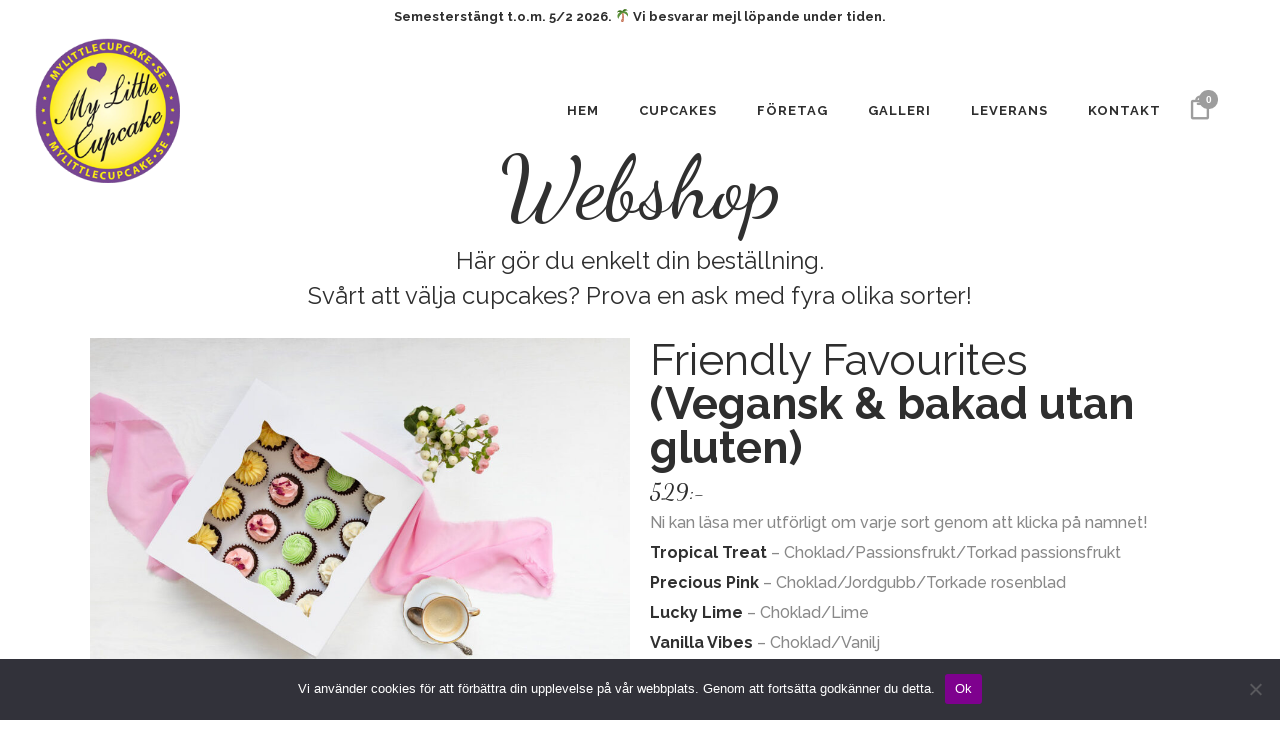

--- FILE ---
content_type: text/html; charset=UTF-8
request_url: https://www.mylittlecupcake.se/produkt/friendy-favorites/
body_size: 20270
content:

<!DOCTYPE html>
<html lang="sv-SE">
<head>

	<meta charset="UTF-8" />
	
				<meta name="viewport" content="width=device-width,initial-scale=1,user-scalable=no">
		
            
                        <link rel="shortcut icon" type="image/x-icon" href="https://www.mylittlecupcake.se/wp-content/uploads/2017/11/fa.png">
            <link rel="apple-touch-icon" href="https://www.mylittlecupcake.se/wp-content/uploads/2017/11/fa.png"/>
        
	<link rel="profile" href="http://gmpg.org/xfn/11" />
	<link rel="pingback" href="https://www.mylittlecupcake.se/xmlrpc.php" />

	<title>Friendly Favourites (Vegansk &amp; bakad utan gluten) - My Little Cupcake</title>

<!-- This site is optimized with the Yoast SEO plugin v13.5 - https://yoast.com/wordpress/plugins/seo/ -->
<meta name="robots" content="max-snippet:-1, max-image-preview:large, max-video-preview:-1"/>
<link rel="canonical" href="https://www.mylittlecupcake.se/produkt/friendy-favorites/" />
<meta property="og:locale" content="sv_SE" />
<meta property="og:type" content="article" />
<meta property="og:title" content="Friendly Favourites (Vegansk &amp; bakad utan gluten) - My Little Cupcake" />
<meta property="og:description" content="Ni kan läsa mer utförligt om varje sort genom att klicka på namnet!

Tropical Treat - Choklad/Passionsfrukt/Torkad passionsfrukt

Precious Pink - Choklad/Jordgubb/Torkade rosenblad

Lucky Lime - Ch0klad/Lime

Vanilla Vibes - Choklad/Vanilj

&nbsp;

Priset visas för 16 st minicupcakes.

Vill du visa uppskattning till någon? Skicka med en hälsning utan extra kostnad!" />
<meta property="og:url" content="https://www.mylittlecupcake.se/produkt/friendy-favorites/" />
<meta property="og:site_name" content="My Little Cupcake" />
<meta property="og:image" content="https://www.mylittlecupcake.se/wp-content/uploads/2017/04/E31330AF-EACF-4639-9319-349FE23C4780.jpeg" />
<meta property="og:image:secure_url" content="https://www.mylittlecupcake.se/wp-content/uploads/2017/04/E31330AF-EACF-4639-9319-349FE23C4780.jpeg" />
<meta property="og:image:width" content="1024" />
<meta property="og:image:height" content="717" />
<meta name="twitter:card" content="summary_large_image" />
<meta name="twitter:description" content="Ni kan läsa mer utförligt om varje sort genom att klicka på namnet!  Tropical Treat - Choklad/Passionsfrukt/Torkad passionsfrukt  Precious Pink - Choklad/Jordgubb/Torkade rosenblad  Lucky Lime - Ch0klad/Lime  Vanilla Vibes - Choklad/Vanilj  &nbsp;  Priset visas för 16 st minicupcakes.  Vill du visa uppskattning till någon? Skicka med en hälsning utan extra kostnad!" />
<meta name="twitter:title" content="Friendly Favourites (Vegansk &amp; bakad utan gluten) - My Little Cupcake" />
<meta name="twitter:image" content="https://www.mylittlecupcake.se/wp-content/uploads/2017/04/E31330AF-EACF-4639-9319-349FE23C4780.jpeg" />
<script type='application/ld+json' class='yoast-schema-graph yoast-schema-graph--main'>{"@context":"https://schema.org","@graph":[{"@type":"WebSite","@id":"https://www.mylittlecupcake.se/#website","url":"https://www.mylittlecupcake.se/","name":"My Little Cupcake","inLanguage":"sv-SE","description":"Your Piece of Luxury - Every Day","potentialAction":[{"@type":"SearchAction","target":"https://www.mylittlecupcake.se/?s={search_term_string}","query-input":"required name=search_term_string"}]},{"@type":"ImageObject","@id":"https://www.mylittlecupcake.se/produkt/friendy-favorites/#primaryimage","inLanguage":"sv-SE","url":"https://www.mylittlecupcake.se/wp-content/uploads/2017/04/E31330AF-EACF-4639-9319-349FE23C4780.jpeg","width":1024,"height":717},{"@type":"WebPage","@id":"https://www.mylittlecupcake.se/produkt/friendy-favorites/#webpage","url":"https://www.mylittlecupcake.se/produkt/friendy-favorites/","name":"Friendly Favourites (Vegansk &amp; bakad utan gluten) - My Little Cupcake","isPartOf":{"@id":"https://www.mylittlecupcake.se/#website"},"inLanguage":"sv-SE","primaryImageOfPage":{"@id":"https://www.mylittlecupcake.se/produkt/friendy-favorites/#primaryimage"},"datePublished":"2017-04-03T10:52:37+00:00","dateModified":"2024-08-28T14:23:07+00:00","potentialAction":[{"@type":"ReadAction","target":["https://www.mylittlecupcake.se/produkt/friendy-favorites/"]}]}]}</script>
<!-- / Yoast SEO plugin. -->

<link rel='dns-prefetch' href='//js.hs-scripts.com' />
<link rel='dns-prefetch' href='//fonts.googleapis.com' />
<link rel='dns-prefetch' href='//s.w.org' />
<link rel="alternate" type="application/rss+xml" title="My Little Cupcake &raquo; flöde" href="https://www.mylittlecupcake.se/feed/" />
<link rel="alternate" type="application/rss+xml" title="My Little Cupcake &raquo; kommentarsflöde" href="https://www.mylittlecupcake.se/comments/feed/" />
		<script type="text/javascript">
			window._wpemojiSettings = {"baseUrl":"https:\/\/s.w.org\/images\/core\/emoji\/12.0.0-1\/72x72\/","ext":".png","svgUrl":"https:\/\/s.w.org\/images\/core\/emoji\/12.0.0-1\/svg\/","svgExt":".svg","source":{"concatemoji":"https:\/\/www.mylittlecupcake.se\/wp-includes\/js\/wp-emoji-release.min.js?ver=5.4.18"}};
			/*! This file is auto-generated */
			!function(e,a,t){var n,r,o,i=a.createElement("canvas"),p=i.getContext&&i.getContext("2d");function s(e,t){var a=String.fromCharCode;p.clearRect(0,0,i.width,i.height),p.fillText(a.apply(this,e),0,0);e=i.toDataURL();return p.clearRect(0,0,i.width,i.height),p.fillText(a.apply(this,t),0,0),e===i.toDataURL()}function c(e){var t=a.createElement("script");t.src=e,t.defer=t.type="text/javascript",a.getElementsByTagName("head")[0].appendChild(t)}for(o=Array("flag","emoji"),t.supports={everything:!0,everythingExceptFlag:!0},r=0;r<o.length;r++)t.supports[o[r]]=function(e){if(!p||!p.fillText)return!1;switch(p.textBaseline="top",p.font="600 32px Arial",e){case"flag":return s([127987,65039,8205,9895,65039],[127987,65039,8203,9895,65039])?!1:!s([55356,56826,55356,56819],[55356,56826,8203,55356,56819])&&!s([55356,57332,56128,56423,56128,56418,56128,56421,56128,56430,56128,56423,56128,56447],[55356,57332,8203,56128,56423,8203,56128,56418,8203,56128,56421,8203,56128,56430,8203,56128,56423,8203,56128,56447]);case"emoji":return!s([55357,56424,55356,57342,8205,55358,56605,8205,55357,56424,55356,57340],[55357,56424,55356,57342,8203,55358,56605,8203,55357,56424,55356,57340])}return!1}(o[r]),t.supports.everything=t.supports.everything&&t.supports[o[r]],"flag"!==o[r]&&(t.supports.everythingExceptFlag=t.supports.everythingExceptFlag&&t.supports[o[r]]);t.supports.everythingExceptFlag=t.supports.everythingExceptFlag&&!t.supports.flag,t.DOMReady=!1,t.readyCallback=function(){t.DOMReady=!0},t.supports.everything||(n=function(){t.readyCallback()},a.addEventListener?(a.addEventListener("DOMContentLoaded",n,!1),e.addEventListener("load",n,!1)):(e.attachEvent("onload",n),a.attachEvent("onreadystatechange",function(){"complete"===a.readyState&&t.readyCallback()})),(n=t.source||{}).concatemoji?c(n.concatemoji):n.wpemoji&&n.twemoji&&(c(n.twemoji),c(n.wpemoji)))}(window,document,window._wpemojiSettings);
		</script>
		<style type="text/css">
img.wp-smiley,
img.emoji {
	display: inline !important;
	border: none !important;
	box-shadow: none !important;
	height: 1em !important;
	width: 1em !important;
	margin: 0 .07em !important;
	vertical-align: -0.1em !important;
	background: none !important;
	padding: 0 !important;
}
</style>
	<link rel='stylesheet' id='sb_instagram_styles-css'  href='https://www.mylittlecupcake.se/wp-content/plugins/instagram-feed/css/sb-instagram-2-2.min.css?ver=2.4' type='text/css' media='all' />
<link rel='stylesheet' id='wp-block-library-css'  href='https://www.mylittlecupcake.se/wp-includes/css/dist/block-library/style.min.css?ver=5.4.18' type='text/css' media='all' />
<link rel='stylesheet' id='wc-block-style-css'  href='https://www.mylittlecupcake.se/wp-content/plugins/woocommerce/packages/woocommerce-blocks/build/style.css?ver=2.5.14' type='text/css' media='all' />
<link rel='stylesheet' id='advanced-popups-css'  href='https://www.mylittlecupcake.se/wp-content/plugins/advanced-popups/public/css/advanced-popups-public.css?ver=1.1.9' type='text/css' media='all' />
<link rel='stylesheet' id='contact-form-7-css'  href='https://www.mylittlecupcake.se/wp-content/plugins/contact-form-7/includes/css/styles.css?ver=5.1.7' type='text/css' media='all' />
<link rel='stylesheet' id='cookie-notice-front-css'  href='https://www.mylittlecupcake.se/wp-content/plugins/cookie-notice/css/front.min.css?ver=2.4.17' type='text/css' media='all' />
<link rel='stylesheet' id='rs-plugin-settings-css'  href='https://www.mylittlecupcake.se/wp-content/plugins/revslider/public/assets/css/rs6.css?ver=6.2.2' type='text/css' media='all' />
<style id='rs-plugin-settings-inline-css' type='text/css'>
#rs-demo-id {}
</style>
<style id='woocommerce-inline-inline-css' type='text/css'>
.woocommerce form .form-row .required { visibility: visible; }
</style>
<link rel='stylesheet' id='owl-carousel-css'  href='https://www.mylittlecupcake.se/wp-content/plugins/xgenious-vc-testimonial-addons-pack/assets/css/owl.carousel.min.css?ver=2.2.1' type='text/css' media='all' />
<link rel='stylesheet' id='font-awesome-css'  href='https://www.mylittlecupcake.se/wp-content/plugins/xgenious-vc-testimonial-addons-pack/assets/css/font-awesome.css?ver=4.7' type='text/css' media='all' />
<style id='font-awesome-inline-css' type='text/css'>
[data-font="FontAwesome"]:before {font-family: 'FontAwesome' !important;content: attr(data-icon) !important;speak: none !important;font-weight: normal !important;font-variant: normal !important;text-transform: none !important;line-height: 1 !important;font-style: normal !important;-webkit-font-smoothing: antialiased !important;-moz-osx-font-smoothing: grayscale !important;}
</style>
<link rel='stylesheet' id='drp-custom-css-css'  href='https://www.mylittlecupcake.se/wp-content/plugins/xgenious-vc-testimonial-addons-pack/assets/css/xgenious-custom-css.css?ver=1.0.0' type='text/css' media='all' />
<link rel='stylesheet' id='yith_wcbm_badge_style-css'  href='https://www.mylittlecupcake.se/wp-content/plugins/yith-woocommerce-badges-management/assets/css/frontend.css?ver=1.4.1' type='text/css' media='all' />
<link rel='stylesheet' id='googleFontsOpenSans-css'  href='//fonts.googleapis.com/css?family=Open+Sans%3A400%2C600%2C700%2C800%2C300&#038;ver=1.0.0' type='text/css' media='all' />
<link rel='stylesheet' id='mediaelement-css'  href='https://www.mylittlecupcake.se/wp-includes/js/mediaelement/mediaelementplayer-legacy.min.css?ver=4.2.13-9993131' type='text/css' media='all' />
<link rel='stylesheet' id='wp-mediaelement-css'  href='https://www.mylittlecupcake.se/wp-includes/js/mediaelement/wp-mediaelement.min.css?ver=5.4.18' type='text/css' media='all' />
<link rel='stylesheet' id='bridge-default-style-css'  href='https://www.mylittlecupcake.se/wp-content/themes/bridge/style.css?ver=5.4.18' type='text/css' media='all' />
<link rel='stylesheet' id='bridge-qode-font_awesome-css'  href='https://www.mylittlecupcake.se/wp-content/themes/bridge/css/font-awesome/css/font-awesome.min.css?ver=5.4.18' type='text/css' media='all' />
<link rel='stylesheet' id='bridge-qode-font_elegant-css'  href='https://www.mylittlecupcake.se/wp-content/themes/bridge/css/elegant-icons/style.min.css?ver=5.4.18' type='text/css' media='all' />
<link rel='stylesheet' id='bridge-qode-linea_icons-css'  href='https://www.mylittlecupcake.se/wp-content/themes/bridge/css/linea-icons/style.css?ver=5.4.18' type='text/css' media='all' />
<link rel='stylesheet' id='bridge-qode-dripicons-css'  href='https://www.mylittlecupcake.se/wp-content/themes/bridge/css/dripicons/dripicons.css?ver=5.4.18' type='text/css' media='all' />
<link rel='stylesheet' id='bridge-qode-kiko-css'  href='https://www.mylittlecupcake.se/wp-content/themes/bridge/css/kiko/kiko-all.css?ver=5.4.18' type='text/css' media='all' />
<link rel='stylesheet' id='bridge-qode-font_awesome_5-css'  href='https://www.mylittlecupcake.se/wp-content/themes/bridge/css/font-awesome-5/css/font-awesome-5.min.css?ver=5.4.18' type='text/css' media='all' />
<link rel='stylesheet' id='bridge-stylesheet-css'  href='https://www.mylittlecupcake.se/wp-content/themes/bridge/css/stylesheet.min.css?ver=5.4.18' type='text/css' media='all' />
<style id='bridge-stylesheet-inline-css' type='text/css'>
   .postid-896.disabled_footer_top .footer_top_holder, .postid-896.disabled_footer_bottom .footer_bottom_holder { display: none;}


</style>
<link rel='stylesheet' id='bridge-woocommerce-css'  href='https://www.mylittlecupcake.se/wp-content/themes/bridge/css/woocommerce.min.css?ver=5.4.18' type='text/css' media='all' />
<link rel='stylesheet' id='bridge-woocommerce-responsive-css'  href='https://www.mylittlecupcake.se/wp-content/themes/bridge/css/woocommerce_responsive.min.css?ver=5.4.18' type='text/css' media='all' />
<link rel='stylesheet' id='bridge-print-css'  href='https://www.mylittlecupcake.se/wp-content/themes/bridge/css/print.css?ver=5.4.18' type='text/css' media='all' />
<link rel='stylesheet' id='bridge-style-dynamic-css'  href='https://www.mylittlecupcake.se/wp-content/themes/bridge/css/style_dynamic.css?ver=1721739001' type='text/css' media='all' />
<link rel='stylesheet' id='bridge-responsive-css'  href='https://www.mylittlecupcake.se/wp-content/themes/bridge/css/responsive.min.css?ver=5.4.18' type='text/css' media='all' />
<link rel='stylesheet' id='bridge-style-dynamic-responsive-css'  href='https://www.mylittlecupcake.se/wp-content/themes/bridge/css/style_dynamic_responsive.css?ver=1721739001' type='text/css' media='all' />
<style id='bridge-style-dynamic-responsive-inline-css' type='text/css'>
@media only screen and (max-width: 994px) {
.q_slider_inner {
    display: none;
}
}


.full_width, .container {position: relative !important;}
@media screen and (max-width: 768px) {
.header_bottom_right_widget_holder {
    display: table-cell;
    vertical-align: middle;
    height: 100%;
}
.q_slider {
    display: none;
}
}

@media only screen and (max-width: 420px) {
.shopping_cart_outer {
    display: table;
}
.description-1::before {
display:none;
}
.testimonial-1 .description-1 {
    padding-top: 30px;
}
}
@media (min-width: 1024px){
.adp-popup-type-content .adp-popup-content {
padding: 50px;
flex: 1 0 50%;
order: 2;
}


.adp-popup-type-content .adp-popup-content:first-child:last-child {
flex: 1 0 80%;
}}
.carousel-inner h2 {
    margin-bottom: -3px;
}

dt.variation-LoremipsumdolorsitametconsecteturadipiscingelitVivamusconsequatviverratortorinvulputatemaurisimperdietetNullamsitametdictummetusnecconguemassa {
    display: none;
}
.shopping_cart_header .header_cart {
    background-image: url('http://bridge48.qodeinteractive.com/wp-content/uploads/2016/06/shopping_cart.png');
    background-size: 28px 31px;
    width: 28px;
    height: 31px;
    padding-bottom: 5px;
}
.woocommerce form.checkout table.shop_table td, .woocommerce form.checkout table.shop_table th {
text-align: left;
}
.woocommerce ul.woocommerce-error {
    color: #ff0000;
}
.shopping_cart_header .header_cart span {
    line-height: 37px;
    width: 28px;
    color: #2e2e2e;
    font-family: Montserrat,sans-serif;
    font-weight: 700;
    font-size: 10px;
}
.woocommerce p.form-row label {
    display: initial;
}
span.plus3 {
font-size: 15px!important;
    float: left;
   
margin-top: -25px;
}
a#back_to_top {
    display: none;
}

.q_tabs.horizontal.center {
    display: none;
}
.woocommerce ul.products li.product a.qbutton:hover, .woocommerce .single_add_to_cart_button:hover, .woocommerce .woocommerce-message a.button:hover, .woocommerce ul.products li.product .added_to_cart:hover {
    background-color: #7e018e;
}
.woocommerce-checkout .shop_table.order_details th, .woocommerce-checkout .shop_table.order_details tr td {
    color: #000;
}
dd.variation-Vljensmak, p {
    color: #000000;
}
.none {
    position: absolute;
    top: -9040px;
    display: none!important; 
}
.woocommerce-checkout .shop_table.order_details tr td span.amount {
    color: #000;
}
.woocommerce form.checkout table.shop_table td strong, .woocommerce form.checkout table.shop_table th {
    font-weight: 700;
}
dd.variation-Vljensmak, p {
    color: #888888;
}
.header_bottom_right_widget_holder {
    padding: 0 7px;
}
.shopping_cart_dropdown span.total, .shopping_cart_dropdown ul li {
    font-weight: 700;
    font-size: 12px;
}
body {
    font-family: 'Raleway', sans-serif;
    font-size: 15px;
    font-weight: 700;
}
.product-categories {
    display: none;
}
.product_meta {
    display: none;
}
.woocommerce table.cart div.coupon .input-text, .woocommerce-page table.cart div.coupon .input-text {
    border: 1px solid #e0dede;
}
.woocommerce div.cart-collaterals div.cart_totals table strong, .woocommerce div.cart-collaterals div.cart_totals table th, .woocommerce-page .div.cart-collaterals div.cart_totals table strong, .woocommerce-page .div.cart-collaterals div.cart_totals table th {
    font-weight: 700;
    font-size: 18px;
}
.woocommerce div.cart-collaterals div.cart_totals, .woocommerce-page .div.cart-collaterals div.cart_totals {
    width: 40%;
}
.woocommerce-checkout #billing_country_field, .woocommerce-checkout #shipping_country_field {
    display: none;
}
.side_menu_button>a.search_button {
    margin-right: 21px;
    padding-bottom: 4px !important;
}

.side_menu_button a:last-child {
    padding: 0 0 0 6px;
}

header .header_inner_left {
    left: 35px;
}

.qode-instagram-feed li {
    padding: 0 !important;
    margin: 0 !important;
}

@media only screen and (max-width: 768px) {
.footer_responsive_adv .footer_top .footer_col1>.column_inner, .footer_responsive_adv .footer_top .footer_col2>.column_inner, .footer_responsive_adv .footer_top .footer_col3>.column_inner {
    text-align: center;
}
.mobil {
    display: none;
}
}

.title.title_size_medium h1 {
    text-transform: none;
}

.q_icon_with_title .icon_text_inner {
    padding: 7px 0 0 0;
}

.wpcf7 form.wpcf7-form p {
    margin-bottom: 6px;
}
a.reset_variations {
    display: none!important;
}
.woocommerce p.form-row label {
    display: block;
    margin-bottom: 30px;
}
textarea.input-text.custom-options.custom_textarea {
    width: 100%;
    height: 80px;
}
.price .woocommerce-Price-amount.amount {
    font-size: 28px;
    color: #774890;
}
.woocommerce ul.products li.product .product-categories a, .woocommerce.single-product.qode-product-single-tabs-on-bottom .product .summary .product-categories {
    font-size: 10px;
    font-weight: 600;
    text-transform: uppercase;
    letter-spacing: 2px;
    color: #2e2e2e !important;
}

.woocommerce.single-product.qode-product-single-tabs-on-bottom .product .summary .product-categories {
    margin-bottom: 9px;
}

.woocommerce ul.products li.product .product-categories, .woocommerce-page ul.products li.product .product-categories {
    margin-top: 28px;
    margin-bottom: -10px;
}

.woocommerce ul.products li.product a.product-category.product-info, .woocommerce-page ul.products li.product a.product-category.product-info {
    padding-top: 0px;
}

.woocommerce ul.products li.product {
    margin-bottom: 29px;
}

.woocommerce aside ul.product_list_widget li img, .wpb_widgetised_column ul.product_list_widget li img, aside ul.product_list_widget li img{
    width: 79px;
    margin-right: 18px;
}

 aside ul.product_list_widget li span.amount,
 .wpb_widgetised_column ul.product_list_widget li span.amount{
    font-size: 15px;
    font-weight: 400;
}
@media only screen and (max-width: 1024px) {
    .paspartu_outer {
        padding: 0 0.3% 0.3% !important;
    }

    body:not(.paspartu_on_top_fixed) .paspartu_outer .content:not(.has_slider) .content_inner,
    .paspartu_top,
    .paspartu_bottom,
    .paspartu_on_top_fixed header,
    .paspartu_on_top_fixed .fixed_top_header .top_header,
    .paspartu_on_top_fixed .paspartu_outer .content_wrapper{
        padding-top: 0.3% !important;
    }

    .paspartu_left,
    .paspartu_right {
        width: 0.3% !important;
    }

    .paspartu_on_bottom_fixed footer{
        margin-bottom: 0.3% !important;
    }

    .paspartu_enabled #multiscroll-nav.right{
        padding-right: 0.3% !important;
    }

    header.paspartu_header_inside{
        padding-left: 0.3% !important;
        padding-right: 0.3% !important;
    }

}

.wpb_widgetised_column .widget li {
    margin: 0;
}

 .wpb_widgetised_column ul.product_list_widget li,.woocommerce aside ul.product_list_widget li, aside ul.product_list_widget li{
    padding: 7px 0 0px;
    margin: 0;
}

.woocommerce ul.products li.product .add-to-cart-button, .woocommerce ul.products li.product .added_to_cart, .woocommerce ul.products li.product a.qbutton.out-of-stock-button {
padding: 0 22px;
}

.woocommerce div.product .cart .quantity {
    margin-right: 22px;
    padding-top: 9px;
}

.woocommerce div.product div[itemprop=description] {
    margin: 21px 0 35px;
}

.woocommerce div.product div[itemprop=offers] {
    margin-bottom: 16px;
}

.woocommerce #reviews h2, .woocommerce #respond #reply-title {
    font-size: 13px;
    text-transform: uppercase;
    font-weight: 700;
    letter-spacing: 1px;
    font-family: 'Raleway', sans-serif;
}

.woocommerce #reviews h2 {
line-height: 30px;
margin-bottom: 0;
}

.woocommerce div.product div.product_meta>span span, .woocommerce div.product div.product_meta>span a {
    font-weight: 500;
}

.wpb_widgetised_column .widget {
    margin: 0 0 33px;
}

.widget .tagcloud {
    margin: 0 0 9px;
}

.wpb_widgetised_column .widget li:last-child {
    margin: 0 0 43px;
}

.woocommerce .widget_price_filter .button, .woocommerce-page .widget_price_filter .button {
    padding: 0px 18px;
    line-height: 36px;
    font-size: 12px;
    height: 41px;
}

.woocommerce div.cart-collaterals h2, .woocommerce-page .div.cart-collaterals h2 {
    font-family: 'Raleway', sans-serif;
}

@media only screen and (max-width: 600px) {
.subtitle {
    font-size: 16px;
    line-height: 27px;
}
.title.title_size_medium h1 {
    font-size: 65px;
    line-height: 75px;
}
.woocommerce .product h1.product_title {
    font-size: 26px;
    line-height: 30px;
}
}

.shopping_cart_dropdown ul li a {
    color: #000;
}
.shopping_cart_dropdown .cart_list span.quantity {
    color: #303030;
}
.shopping_cart_dropdown ul li a:hover {
    color: #7e018e;
}
 .woocommerce ul.products li.product:hover .image-wrapper {
background-color: #f8f8f8;
}

.woocommerce ul.products li.product:hover .image-wrapper img {
opacity: 0;
}

.woocommerce-page input[type="submit"], .woocommerce table.cart td.actions input[type="submit"], .woocommerce .button {
    line-height: 54px;
}

 .widget.widget_product_categories ul.product-categories li a{
    font-size: 10px;
    letter-spacing: 2px;
    font-weight: 600;
    line-height: 28px;
    text-transform: uppercase;
}

header.transparent.scrolled:not(.sticky) .shopping_cart_dropdown{
    top: 100%;
}

.qbutton .qode_button_icon_element {
    font-size: 23px;
    position: relative;
    top: 6px;
    margin: 0 0 0 25px;
}

.carousel-inner .active .slider_content .text.one_by_one.subtitle_bellow_title.no_separator a.qbutton {
    padding-right: 22px;
}
p.woocommerce-result-count {
    display: none;
}
form.woocommerce-ordering {
    display: none;
}

::-webkit-input-placeholder {
   color: #676767;
    font-weight: 500!important;
}

:-moz-placeholder { /* Firefox 18- */
   color: #676767;
    font-weight: 500!important;
}

::-moz-placeholder {  /* Firefox 19+ */
   color: #676767;
    font-weight: 500!important;
}
span.mr {
    color: #fff;
    text-transform: uppercase;
    font-size: 15px;
    font-weight: 700;
}
:-ms-input-placeholder {  
   color: #676767;
    font-weight: 500!important;
}

.woocommerce ul.products li.product .price, .woocommerce ul.products li.product .price ins, .qode_product_list_holder .product_price {
    color: #ffffff !important;
}

.woocommerce ins, .woocommerce-page ins{
    color: #ffffff !important;
}
.svart p {
    color: #000;
}

.testimonial-1 .description-1 {
    margin-top: -30px;
}
.xgenious-testimonial-slider-1 .owl-nav div i {
    color: #29b9dc;
}
.xgenious-testimonial-slider-1 .owl-nav div i:hover {
    color: #fff;
}
.xgenious-testimonial-slider-1 .owl-nav div {
    opacity: 1;
    padding: 0;
    margin: -35px 0 0 0;
    box-shadow: 0 0 20px 0 rgba(58,87,135, 0.1);
	-webkit-border-radius: 4px;
}
.demo-1 {
    background: #fff0;
}
.testimonial-1 {
    -webkit-box-shadow: 0px 5px 20px #d6dee4;
    margin-bottom: 30px;
}

.description-1:before {
    content: "“";
    font-size: 12.5rem;
    color: rgb(41, 185, 220);
    top: 38px;
    left: 3%;
    font-family: arial;
	    background: linear-gradient(to right, #7a4294 0%, #ba86d2 100%);
    -webkit-background-clip: text;
    -webkit-text-fill-color: transparent;
}
.testimonial-1 .pic-2 img {
    width: 100%;
    height: auto;
    border-radius: 50%;
    border: 5px solid rgba(255, 255, 255, 0.3);
	    width: 120px;
    height: 120px;
    margin-top: -70px;
	box-shadow: 0 2px 6px rgba(0, 0, 0, 0.15);
	    margin: auto;
}
.testimonial-1.mter {
    margin: 0px!important;
}
.testimonial-1 {
    -webkit-box-shadow: 0px 5px 20px #d6dee4;
    margin-bottom: 30px;
}
.testimonial-1 .pic-1 {
    width: 120px;
    height: 120px;;
    margin-top: -70px;

}
.owl-carousel .owl-stage-outer {
    padding-top: 20px;
}
.testimonial-1 {
    z-index: 1;
    position: relative;
}





.help-tip{
	position: absolute;
	top: 18px;
	right: 18px;
	text-align: center;
	background-color: #BCDBEA;
	border-radius: 50%;
	width: 24px;
	height: 24px;
	font-size: 14px;
	line-height: 26px;
	cursor: default;
}

.help-tip:before{
	content:'?';
	font-weight: bold;
	color:#fff;
}

.help-tip:hover p{
	display:block;
	transform-origin: 100% 0%;

	-webkit-animation: fadeIn 0.3s ease-in-out;
	animation: fadeIn 0.3s ease-in-out;

}

.help-tip p{
	display: none;
	text-align: left;
	background-color: #1E2021;
	padding: 20px;
	width: 300px;
	position: absolute;
	border-radius: 3px;
	box-shadow: 1px 1px 1px rgba(0, 0, 0, 0.2);
	right: -4px;
	color: #FFF;
	font-size: 13px;
	line-height: 1.4;
}

.help-tip p:before{
	position: absolute;
	content: '';
	width:0;
	height: 0;
	border:6px solid transparent;
	border-bottom-color:#1E2021;
	right:10px;
	top:-12px;
}

.help-tip p:after{
	width:100%;
	height:40px;
	content:'';
	position: absolute;
	top:-40px;
	left:0;
}

@-webkit-keyframes fadeIn {
	0% { 
		opacity:0; 
		transform: scale(0.6);
	}

	100% {
		opacity:100%;
		transform: scale(1);
	}
}

@keyframes fadeIn {
	0% { opacity:0; }
	100% { opacity:100%; }
}

.woocommerce .product .onsale, .woocommerce .product .single-onsale {
    background-color: #F44336;
}
.shopping_cart_dropdown span.total span {
    color: #000;
}


.q_icon_list .qode-ili-icon-holder {
    line-height: 1.6em;
    height: 1.6em;
    width: 1.6em;
border-width: 2px!important;
}
.q_icon_list p {
    padding: 6px 6px 6px 55px;
}
.woocommerce .cart-collaterals p {
    margin: 0 0 5px;
    display: none;
}
.related.products {
  display: none;
}
.cart-collaterals.clearfix {
    display: none;
}
input#e_deliverydate {
    border: 3px solid #784692;
    background-color: #efecf1;
}
textarea#order_comments {
    width: 100%;
}
.ram1.wpb_column.vc_column_container.vc_col-sm-6.vc_col-has-fill {
    border: 1px solid;
}
input.wpcf7-form-control {
    margin-left: 0px!important;
    margin-top: 5px!important;
}
form.wpcf7-form.cf7_custom_style_1.melvin2 {
    max-width: 400px;
}
.adp-popup.adp-popup-open[data-light-close="true"] .adp-popup-close {
    color: #000;
}
div.wpcf7-response-output.wpcf7-mail-sent-ok {
    background-color: #6f458e;
}
.header_top .left {
    display: none;
}

.header_top .right {
    width: 100%;
}
.header_top .right .inner>div {
    float: none;
    text-align: center;
}

.ram2 .vc_column-inner {
    border: 1px solid;
}
div#qode-home-slider {
    padding-top: 35px;
}
.q_accordion_holder.toggle.boxed.woocommerce-accordion.accordion.ui-accordion.ui-accordion-icons.ui-widget.ui-helper-reset {
    display: none;
}
@media only screen and (max-width: 768px) {
    .qode-advanced-image-gallery .qode-aig-grid.qode-aig-five-columns .qode-aig-image, .qode-advanced-image-gallery .qode-aig-grid.qode-aig-six-columns .qode-aig-image {
        width: 50%;
    }
}
</style>
<link rel='stylesheet' id='js_composer_front-css'  href='https://www.mylittlecupcake.se/wp-content/plugins/js_composer/assets/css/js_composer.min.css?ver=6.1' type='text/css' media='all' />
<link rel='stylesheet' id='bridge-style-handle-google-fonts-css'  href='https://fonts.googleapis.com/css?family=Raleway%3A100%2C200%2C300%2C400%2C500%2C600%2C700%2C800%2C900%2C100italic%2C300italic%2C400italic%2C700italic%7CSacramento%3A100%2C200%2C300%2C400%2C500%2C600%2C700%2C800%2C900%2C100italic%2C300italic%2C400italic%2C700italic%7CDancing+Script%3A100%2C200%2C300%2C400%2C500%2C600%2C700%2C800%2C900%2C100italic%2C300italic%2C400italic%2C700italic%7CRaleway%3A100%2C200%2C300%2C400%2C500%2C600%2C700%2C800%2C900%2C100italic%2C300italic%2C400italic%2C700italic%7CFasthand%3A100%2C200%2C300%2C400%2C500%2C600%2C700%2C800%2C900%2C100italic%2C300italic%2C400italic%2C700italic&#038;subset=latin%2Clatin-ext&#038;ver=1.0.0' type='text/css' media='all' />
<link rel='stylesheet' id='bridge-core-dashboard-style-css'  href='https://www.mylittlecupcake.se/wp-content/plugins/bridge-core/modules/core-dashboard/assets/css/core-dashboard.min.css?ver=5.4.18' type='text/css' media='all' />
<link rel='stylesheet' id='bridge-childstyle-css'  href='https://www.mylittlecupcake.se/wp-content/themes/bridge-child/style.css?ver=5.4.18' type='text/css' media='all' />
<script type='text/javascript' src='https://www.mylittlecupcake.se/wp-includes/js/jquery/jquery.js?ver=1.12.4-wp'></script>
<script type='text/javascript' src='https://www.mylittlecupcake.se/wp-includes/js/jquery/jquery-migrate.min.js?ver=1.4.1'></script>
<script type='text/javascript' src='https://www.mylittlecupcake.se/wp-content/plugins/advanced-popups/public/js/advanced-popups-public.js?ver=1.1.9'></script>
<script type='text/javascript'>
var cnArgs = {"ajaxUrl":"https:\/\/www.mylittlecupcake.se\/wp-admin\/admin-ajax.php","nonce":"50fd6f01c1","hideEffect":"fade","position":"bottom","onScroll":false,"onScrollOffset":100,"onClick":false,"cookieName":"cookie_notice_accepted","cookieTime":2592000,"cookieTimeRejected":2592000,"globalCookie":false,"redirection":false,"cache":false,"revokeCookies":false,"revokeCookiesOpt":"automatic"};
</script>
<script type='text/javascript' src='https://www.mylittlecupcake.se/wp-content/plugins/cookie-notice/js/front.min.js?ver=2.4.17'></script>
<script type='text/javascript' src='https://www.mylittlecupcake.se/wp-content/plugins/revslider/public/assets/js/rbtools.min.js?ver=6.0'></script>
<script type='text/javascript' src='https://www.mylittlecupcake.se/wp-content/plugins/revslider/public/assets/js/rs6.min.js?ver=6.2.2'></script>
<script type='text/javascript' src='https://www.mylittlecupcake.se/wp-content/plugins/woocommerce/assets/js/jquery-blockui/jquery.blockUI.min.js?ver=2.70'></script>
<script type='text/javascript'>
/* <![CDATA[ */
var wc_add_to_cart_params = {"ajax_url":"\/wp-admin\/admin-ajax.php","wc_ajax_url":"\/?wc-ajax=%%endpoint%%","i18n_view_cart":"Visa varukorg","cart_url":"https:\/\/www.mylittlecupcake.se\/varukorg\/","is_cart":"","cart_redirect_after_add":"no"};
/* ]]> */
</script>
<script type='text/javascript' src='https://www.mylittlecupcake.se/wp-content/plugins/woocommerce/assets/js/frontend/add-to-cart.min.js?ver=4.0.4'></script>
<script type='text/javascript' src='https://www.mylittlecupcake.se/wp-content/plugins/js_composer/assets/js/vendors/woocommerce-add-to-cart.js?ver=6.1'></script>
<link rel='https://api.w.org/' href='https://www.mylittlecupcake.se/wp-json/' />
<link rel="EditURI" type="application/rsd+xml" title="RSD" href="https://www.mylittlecupcake.se/xmlrpc.php?rsd" />
<link rel="wlwmanifest" type="application/wlwmanifest+xml" href="https://www.mylittlecupcake.se/wp-includes/wlwmanifest.xml" /> 
<meta name="generator" content="WordPress 5.4.18" />
<meta name="generator" content="WooCommerce 4.0.4" />
<link rel='shortlink' href='https://www.mylittlecupcake.se/?p=896' />
<link rel="alternate" type="application/json+oembed" href="https://www.mylittlecupcake.se/wp-json/oembed/1.0/embed?url=https%3A%2F%2Fwww.mylittlecupcake.se%2Fprodukt%2Ffriendy-favorites%2F" />
<link rel="alternate" type="text/xml+oembed" href="https://www.mylittlecupcake.se/wp-json/oembed/1.0/embed?url=https%3A%2F%2Fwww.mylittlecupcake.se%2Fprodukt%2Ffriendy-favorites%2F&#038;format=xml" />
		<link rel="preload" href="https://www.mylittlecupcake.se/wp-content/plugins/advanced-popups/fonts/advanced-popups-icons.woff" as="font" type="font/woff" crossorigin>
					<!-- DO NOT COPY THIS SNIPPET! Start of Page Analytics Tracking for HubSpot WordPress plugin v7.30.2-->
			<script type="text/javascript">
				var _hsq = _hsq || [];
				_hsq.push(["setContentType", "blog-post"]);
			</script>
			<!-- DO NOT COPY THIS SNIPPET! End of Page Analytics Tracking for HubSpot WordPress plugin -->
				<noscript><style>.woocommerce-product-gallery{ opacity: 1 !important; }</style></noscript>
	<meta name="generator" content="Powered by WPBakery Page Builder - drag and drop page builder for WordPress."/>
<meta name="generator" content="Powered by Slider Revolution 6.2.2 - responsive, Mobile-Friendly Slider Plugin for WordPress with comfortable drag and drop interface." />
<script type="text/javascript">function setREVStartSize(e){			
			try {								
				var pw = document.getElementById(e.c).parentNode.offsetWidth,
					newh;
				pw = pw===0 || isNaN(pw) ? window.innerWidth : pw;
				e.tabw = e.tabw===undefined ? 0 : parseInt(e.tabw);
				e.thumbw = e.thumbw===undefined ? 0 : parseInt(e.thumbw);
				e.tabh = e.tabh===undefined ? 0 : parseInt(e.tabh);
				e.thumbh = e.thumbh===undefined ? 0 : parseInt(e.thumbh);
				e.tabhide = e.tabhide===undefined ? 0 : parseInt(e.tabhide);
				e.thumbhide = e.thumbhide===undefined ? 0 : parseInt(e.thumbhide);
				e.mh = e.mh===undefined || e.mh=="" || e.mh==="auto" ? 0 : parseInt(e.mh,0);		
				if(e.layout==="fullscreen" || e.l==="fullscreen") 						
					newh = Math.max(e.mh,window.innerHeight);				
				else{					
					e.gw = Array.isArray(e.gw) ? e.gw : [e.gw];
					for (var i in e.rl) if (e.gw[i]===undefined || e.gw[i]===0) e.gw[i] = e.gw[i-1];					
					e.gh = e.el===undefined || e.el==="" || (Array.isArray(e.el) && e.el.length==0)? e.gh : e.el;
					e.gh = Array.isArray(e.gh) ? e.gh : [e.gh];
					for (var i in e.rl) if (e.gh[i]===undefined || e.gh[i]===0) e.gh[i] = e.gh[i-1];
										
					var nl = new Array(e.rl.length),
						ix = 0,						
						sl;					
					e.tabw = e.tabhide>=pw ? 0 : e.tabw;
					e.thumbw = e.thumbhide>=pw ? 0 : e.thumbw;
					e.tabh = e.tabhide>=pw ? 0 : e.tabh;
					e.thumbh = e.thumbhide>=pw ? 0 : e.thumbh;					
					for (var i in e.rl) nl[i] = e.rl[i]<window.innerWidth ? 0 : e.rl[i];
					sl = nl[0];									
					for (var i in nl) if (sl>nl[i] && nl[i]>0) { sl = nl[i]; ix=i;}															
					var m = pw>(e.gw[ix]+e.tabw+e.thumbw) ? 1 : (pw-(e.tabw+e.thumbw)) / (e.gw[ix]);					

					newh =  (e.type==="carousel" && e.justify==="true" ? e.gh[ix] : (e.gh[ix] * m)) + (e.tabh + e.thumbh);
				}			
				
				if(window.rs_init_css===undefined) window.rs_init_css = document.head.appendChild(document.createElement("style"));					
				document.getElementById(e.c).height = newh;
				window.rs_init_css.innerHTML += "#"+e.c+"_wrapper { height: "+newh+"px }";				
			} catch(e){
				console.log("Failure at Presize of Slider:" + e)
			}					   
		  };</script>
<noscript><style> .wpb_animate_when_almost_visible { opacity: 1; }</style></noscript><!-- Google tag (gtag.js) --> <script async src="https://www.googletagmanager.com/gtag/js?id=AW-862749230"></script> <script> window.dataLayer = window.dataLayer || []; function gtag(){dataLayer.push(arguments);} gtag('js', new Date()); gtag('config', 'AW-862749230'); </script>
</head>

<body class="product-template-default single single-product postid-896 theme-bridge bridge-core-2.2 cookies-not-set woocommerce woocommerce-page woocommerce-no-js yith-wcbm-theme-bridge  qode_grid_1300 footer_responsive_adv qode-content-sidebar-responsive columns-3 qode-child-theme-ver-1.0.0 qode-theme-ver-20.7 qode-theme-bridge disabled_footer_bottom wpb-js-composer js-comp-ver-6.1 vc_responsive" itemscope itemtype="http://schema.org/WebPage">




<div class="wrapper">
	<div class="wrapper_inner">

    
		<!-- Google Analytics start -->
					<script>
				var _gaq = _gaq || [];
				_gaq.push(['_setAccount', 'UA-88742926-1']);
				_gaq.push(['_trackPageview']);

				(function() {
					var ga = document.createElement('script'); ga.type = 'text/javascript'; ga.async = true;
					ga.src = ('https:' == document.location.protocol ? 'https://ssl' : 'http://www') + '.google-analytics.com/ga.js';
					var s = document.getElementsByTagName('script')[0]; s.parentNode.insertBefore(ga, s);
				})();
			</script>
				<!-- Google Analytics end -->

		
	<header class="has_woocommerce_dropdown  has_top scroll_top  fixed transparent scrolled_not_transparent page_header">
	<div class="header_inner clearfix">
				<div class="header_top_bottom_holder">
				<div class="header_top clearfix" style='background-color:rgba(145, 145, 145, 0);' >
							<div class="left">
						<div class="inner">
													</div>
					</div>
					<div class="right">
						<div class="inner">
							<div class="widget_text header-widget widget_custom_html header-right-widget"><div class="textwidget custom-html-widget">Semesterstängt t.o.m. 5/2 2026. 🌴 Vi besvarar mejl löpande under tiden.</div></div>						</div>
					</div>
						</div>

			<div class="header_bottom clearfix" style=' background-color:rgba(255, 255, 255, 0);' >
											<div class="header_inner_left">
																	<div class="mobile_menu_button">
		<span>
			<span aria-hidden="true" class="qode_icon_font_elegant icon_menu " ></span>		</span>
	</div>
								<div class="logo_wrapper" >
	<div class="q_logo">
		<a itemprop="url" href="https://www.mylittlecupcake.se/" >
             <img itemprop="image" class="normal" src="https://www.mylittlecupcake.se/wp-content/uploads/2016/11/footer.png" alt="Logo"> 			 <img itemprop="image" class="light" src="https://www.mylittlecupcake.se/wp-content/uploads/2016/11/footer.png" alt="Logo"/> 			 <img itemprop="image" class="dark" src="https://www.mylittlecupcake.se/wp-content/uploads/2016/11/footer.png" alt="Logo"/> 			 <img itemprop="image" class="sticky" src="https://www.mylittlecupcake.se/wp-content/uploads/2016/11/footer.png" alt="Logo"/> 			 <img itemprop="image" class="mobile" src="https://www.mylittlecupcake.se/wp-content/uploads/2016/11/footer.png" alt="Logo"/> 					</a>
	</div>
	</div>															</div>
															<div class="header_inner_right">
									<div class="side_menu_button_wrapper right">
																						<div class="shopping_cart_outer">
		<div class="shopping_cart_inner">
		<div class="shopping_cart_header">
			<a class="header_cart cart_icon" href="https://www.mylittlecupcake.se/varukorg/"><span class="header_cart_span">0</span></a>
			<div class="shopping_cart_dropdown">
			<div class="shopping_cart_dropdown_inner">
									<ul class="cart_list product_list_widget">
													<li>No products in the cart.</li>
											</ul>
				</div>
                <a itemprop="url" href="https://www.mylittlecupcake.se/varukorg/" class="qbutton white view-cart">Varukorg <i class="fa fa-shopping-cart"></i></a>
				<span class="total">Total:<span><span class="woocommerce-Price-amount amount">0<span class="woocommerce-Price-currencySymbol">:-</span></span></span></span>
	</div>
</div>
		</div>
		</div>
											<div class="side_menu_button">
																																	
										</div>
									</div>
								</div>
							
							
							<nav class="main_menu drop_down right">
								<ul id="menu-main-menu" class=""><li id="nav-menu-item-104" class="menu-item menu-item-type-post_type menu-item-object-page menu-item-home  narrow"><a href="https://www.mylittlecupcake.se/" class=""><i class="menu_icon blank fa"></i><span>Hem</span><span class="plus"></span></a></li>
<li id="nav-menu-item-5426" class="menu-item menu-item-type-custom menu-item-object-custom menu-item-has-children  has_sub narrow"><a href="#" class=""><i class="menu_icon blank fa"></i><span>Cupcakes</span><span class="plus"></span></a>
<div class="second"><div class="inner"><ul>
	<li id="nav-menu-item-5418" class="menu-item menu-item-type-post_type menu-item-object-page current_page_parent "><a href="https://www.mylittlecupcake.se/webshop/" class=""><i class="menu_icon blank fa"></i><span>Webshop</span><span class="plus"></span></a></li>
	<li id="nav-menu-item-188" class="menu-item menu-item-type-post_type menu-item-object-page "><a href="https://www.mylittlecupcake.se/sortiment/" class=""><i class="menu_icon blank fa"></i><span>Sortiment</span><span class="plus"></span></a></li>
</ul></div></div>
</li>
<li id="nav-menu-item-4699" class="menu-item menu-item-type-custom menu-item-object-custom menu-item-has-children  has_sub narrow"><a href="#" class=""><i class="menu_icon blank fa"></i><span>Företag</span><span class="plus"></span></a>
<div class="second"><div class="inner"><ul>
	<li id="nav-menu-item-4577" class="menu-item menu-item-type-post_type menu-item-object-page "><a href="https://www.mylittlecupcake.se/priser/" class=""><i class="menu_icon blank fa"></i><span>Priser</span><span class="plus"></span></a></li>
	<li id="nav-menu-item-4576" class="menu-item menu-item-type-post_type menu-item-object-page "><a href="https://www.mylittlecupcake.se/event/" class=""><i class="menu_icon blank fa"></i><span>Event</span><span class="plus"></span></a></li>
	<li id="nav-menu-item-6334" class="menu-item menu-item-type-post_type menu-item-object-page "><a href="https://www.mylittlecupcake.se/dekorera-sjalv/" class=""><i class="menu_icon blank fa"></i><span>Spritsa och dekorera själv</span><span class="plus"></span></a></li>
</ul></div></div>
</li>
<li id="nav-menu-item-6168" class="menu-item menu-item-type-post_type menu-item-object-page  narrow"><a href="https://www.mylittlecupcake.se/galleri/" class=""><i class="menu_icon blank fa"></i><span>Galleri</span><span class="plus"></span></a></li>
<li id="nav-menu-item-106" class="menu-item menu-item-type-post_type menu-item-object-page  narrow"><a href="https://www.mylittlecupcake.se/leverans/" class=""><i class="menu_icon blank fa"></i><span>Leverans</span><span class="plus"></span></a></li>
<li id="nav-menu-item-5427" class="menu-item menu-item-type-custom menu-item-object-custom menu-item-has-children  has_sub narrow"><a href="#" class=""><i class="menu_icon blank fa"></i><span>Kontakt</span><span class="plus"></span></a>
<div class="second"><div class="inner"><ul>
	<li id="nav-menu-item-5428" class="menu-item menu-item-type-post_type menu-item-object-page "><a href="https://www.mylittlecupcake.se/kontakt/" class=""><i class="menu_icon blank fa"></i><span>Kontakt</span><span class="plus"></span></a></li>
	<li id="nav-menu-item-5421" class="menu-item menu-item-type-post_type menu-item-object-page "><a href="https://www.mylittlecupcake.se/om-oss/" class=""><i class="menu_icon blank fa"></i><span>Om Oss</span><span class="plus"></span></a></li>
	<li id="nav-menu-item-4773" class="menu-item menu-item-type-post_type menu-item-object-page "><a href="https://www.mylittlecupcake.se/faq/" class=""><i class="menu_icon blank fa"></i><span>FAQ</span><span class="plus"></span></a></li>
</ul></div></div>
</li>
</ul>							</nav>
														<nav class="mobile_menu">
	<ul id="menu-main-menu-1" class=""><li id="mobile-menu-item-104" class="menu-item menu-item-type-post_type menu-item-object-page menu-item-home "><a href="https://www.mylittlecupcake.se/" class=""><span>Hem</span></a><span class="mobile_arrow"><i class="fa fa-angle-right"></i><i class="fa fa-angle-down"></i></span></li>
<li id="mobile-menu-item-5426" class="menu-item menu-item-type-custom menu-item-object-custom menu-item-has-children  has_sub"><a href="#" class=""><span>Cupcakes</span></a><span class="mobile_arrow"><i class="fa fa-angle-right"></i><i class="fa fa-angle-down"></i></span>
<ul class="sub_menu">
	<li id="mobile-menu-item-5418" class="menu-item menu-item-type-post_type menu-item-object-page current_page_parent "><a href="https://www.mylittlecupcake.se/webshop/" class=""><span>Webshop</span></a><span class="mobile_arrow"><i class="fa fa-angle-right"></i><i class="fa fa-angle-down"></i></span></li>
	<li id="mobile-menu-item-188" class="menu-item menu-item-type-post_type menu-item-object-page "><a href="https://www.mylittlecupcake.se/sortiment/" class=""><span>Sortiment</span></a><span class="mobile_arrow"><i class="fa fa-angle-right"></i><i class="fa fa-angle-down"></i></span></li>
</ul>
</li>
<li id="mobile-menu-item-4699" class="menu-item menu-item-type-custom menu-item-object-custom menu-item-has-children  has_sub"><a href="#" class=""><span>Företag</span></a><span class="mobile_arrow"><i class="fa fa-angle-right"></i><i class="fa fa-angle-down"></i></span>
<ul class="sub_menu">
	<li id="mobile-menu-item-4577" class="menu-item menu-item-type-post_type menu-item-object-page "><a href="https://www.mylittlecupcake.se/priser/" class=""><span>Priser</span></a><span class="mobile_arrow"><i class="fa fa-angle-right"></i><i class="fa fa-angle-down"></i></span></li>
	<li id="mobile-menu-item-4576" class="menu-item menu-item-type-post_type menu-item-object-page "><a href="https://www.mylittlecupcake.se/event/" class=""><span>Event</span></a><span class="mobile_arrow"><i class="fa fa-angle-right"></i><i class="fa fa-angle-down"></i></span></li>
	<li id="mobile-menu-item-6334" class="menu-item menu-item-type-post_type menu-item-object-page "><a href="https://www.mylittlecupcake.se/dekorera-sjalv/" class=""><span>Spritsa och dekorera själv</span></a><span class="mobile_arrow"><i class="fa fa-angle-right"></i><i class="fa fa-angle-down"></i></span></li>
</ul>
</li>
<li id="mobile-menu-item-6168" class="menu-item menu-item-type-post_type menu-item-object-page "><a href="https://www.mylittlecupcake.se/galleri/" class=""><span>Galleri</span></a><span class="mobile_arrow"><i class="fa fa-angle-right"></i><i class="fa fa-angle-down"></i></span></li>
<li id="mobile-menu-item-106" class="menu-item menu-item-type-post_type menu-item-object-page "><a href="https://www.mylittlecupcake.se/leverans/" class=""><span>Leverans</span></a><span class="mobile_arrow"><i class="fa fa-angle-right"></i><i class="fa fa-angle-down"></i></span></li>
<li id="mobile-menu-item-5427" class="menu-item menu-item-type-custom menu-item-object-custom menu-item-has-children  has_sub"><a href="#" class=""><span>Kontakt</span></a><span class="mobile_arrow"><i class="fa fa-angle-right"></i><i class="fa fa-angle-down"></i></span>
<ul class="sub_menu">
	<li id="mobile-menu-item-5428" class="menu-item menu-item-type-post_type menu-item-object-page "><a href="https://www.mylittlecupcake.se/kontakt/" class=""><span>Kontakt</span></a><span class="mobile_arrow"><i class="fa fa-angle-right"></i><i class="fa fa-angle-down"></i></span></li>
	<li id="mobile-menu-item-5421" class="menu-item menu-item-type-post_type menu-item-object-page "><a href="https://www.mylittlecupcake.se/om-oss/" class=""><span>Om Oss</span></a><span class="mobile_arrow"><i class="fa fa-angle-right"></i><i class="fa fa-angle-down"></i></span></li>
	<li id="mobile-menu-item-4773" class="menu-item menu-item-type-post_type menu-item-object-page "><a href="https://www.mylittlecupcake.se/faq/" class=""><span>FAQ</span></a><span class="mobile_arrow"><i class="fa fa-angle-right"></i><i class="fa fa-angle-down"></i></span></li>
</ul>
</li>
</ul></nav>											</div>
			</div>
		</div>
</header>	<a id="back_to_top" href="#">
        <span class="fa-stack">
            <i class="qode_icon_font_awesome fa fa-arrow-up " ></i>        </span>
	</a>
	
	
    
    	
    
    <div class="content ">
        <div class="content_inner  ">
        	<div class="title_outer title_without_animation"    data-height="324">
		<div class="title title_size_medium  position_center " style="height:324px;background-color:#ffffff;">
			<div class="image not_responsive"></div>
										<div class="title_holder"  style="padding-top:104px;height:220px;">
					<div class="container">
						<div class="container_inner clearfix">
								<div class="title_subtitle_holder" >
                                                                																		<h1 ><span>Webshop</span></h1>
																	
																														<span class="subtitle"  >Här gör du enkelt din beställning. <BR>Svårt att välja cupcakes? Prova en ask med fyra olika sorter! </span>
																																				                                                            </div>
						</div>
					</div>
				</div>
								</div>
			</div>

    				<div class="container">
										<div class="container_inner default_template_holder clearfix" >
	
            <div class="woocommerce-notices-wrapper"></div>
	<div id="product-896" class="qode-product-with-gallery product type-product post-896 status-publish first instock product_cat-webshop has-post-thumbnail taxable shipping-taxable purchasable product-type-simple">
	
	<div class="woocommerce-product-gallery woocommerce-product-gallery--with-images woocommerce-product-gallery--columns-4 images" data-columns="4" style="opacity: 0; transition: opacity .25s ease-in-out;">
	<figure class="woocommerce-product-gallery__wrapper">
		<div data-thumb="https://www.mylittlecupcake.se/wp-content/uploads/2017/04/E31330AF-EACF-4639-9319-349FE23C4780-500x375.jpeg" data-thumb-alt="" class="woocommerce-product-gallery__image"><a href="https://www.mylittlecupcake.se/wp-content/uploads/2017/04/E31330AF-EACF-4639-9319-349FE23C4780.jpeg"><img width="900" height="630" src="https://www.mylittlecupcake.se/wp-content/uploads/2017/04/E31330AF-EACF-4639-9319-349FE23C4780-900x630.jpeg" class="wp-post-image" alt="" title="E31330AF-EACF-4639-9319-349FE23C4780" data-caption="" data-src="https://www.mylittlecupcake.se/wp-content/uploads/2017/04/E31330AF-EACF-4639-9319-349FE23C4780.jpeg" data-large_image="https://www.mylittlecupcake.se/wp-content/uploads/2017/04/E31330AF-EACF-4639-9319-349FE23C4780.jpeg" data-large_image_width="1024" data-large_image_height="717" srcset="https://www.mylittlecupcake.se/wp-content/uploads/2017/04/E31330AF-EACF-4639-9319-349FE23C4780-900x630.jpeg 900w, https://www.mylittlecupcake.se/wp-content/uploads/2017/04/E31330AF-EACF-4639-9319-349FE23C4780-500x350.jpeg 500w, https://www.mylittlecupcake.se/wp-content/uploads/2017/04/E31330AF-EACF-4639-9319-349FE23C4780-768x538.jpeg 768w, https://www.mylittlecupcake.se/wp-content/uploads/2017/04/E31330AF-EACF-4639-9319-349FE23C4780-700x490.jpeg 700w, https://www.mylittlecupcake.se/wp-content/uploads/2017/04/E31330AF-EACF-4639-9319-349FE23C4780.jpeg 1024w" sizes="(max-width: 900px) 100vw, 900px" /></a></div><div data-thumb="https://www.mylittlecupcake.se/wp-content/uploads/2023/03/emeraldweddings_veganmc-3-500x375.jpg" data-thumb-alt="Tropical Treat" class="woocommerce-product-gallery__image"><a href="https://www.mylittlecupcake.se/wp-content/uploads/2023/03/emeraldweddings_veganmc-3-scaled.jpg"><img width="500" height="375" src="https://www.mylittlecupcake.se/wp-content/uploads/2023/03/emeraldweddings_veganmc-3-500x375.jpg" class="" alt="Tropical Treat" title="Tropical Treat" data-caption="Tropical Treat" data-src="https://www.mylittlecupcake.se/wp-content/uploads/2023/03/emeraldweddings_veganmc-3-scaled.jpg" data-large_image="https://www.mylittlecupcake.se/wp-content/uploads/2023/03/emeraldweddings_veganmc-3-scaled.jpg" data-large_image_width="2560" data-large_image_height="2439" srcset="https://www.mylittlecupcake.se/wp-content/uploads/2023/03/emeraldweddings_veganmc-3-500x375.jpg 500w, https://www.mylittlecupcake.se/wp-content/uploads/2023/03/emeraldweddings_veganmc-3-800x600.jpg 800w" sizes="(max-width: 500px) 100vw, 500px" /></a></div><div data-thumb="https://www.mylittlecupcake.se/wp-content/uploads/2023/03/emeraldweddings_veganmc-4-500x375.jpg" data-thumb-alt="Precious Pink" class="woocommerce-product-gallery__image"><a href="https://www.mylittlecupcake.se/wp-content/uploads/2023/03/emeraldweddings_veganmc-4-scaled.jpg"><img width="500" height="375" src="https://www.mylittlecupcake.se/wp-content/uploads/2023/03/emeraldweddings_veganmc-4-500x375.jpg" class="" alt="Precious Pink" title="Precious Pink" data-caption="Precious Pink" data-src="https://www.mylittlecupcake.se/wp-content/uploads/2023/03/emeraldweddings_veganmc-4-scaled.jpg" data-large_image="https://www.mylittlecupcake.se/wp-content/uploads/2023/03/emeraldweddings_veganmc-4-scaled.jpg" data-large_image_width="2560" data-large_image_height="2439" srcset="https://www.mylittlecupcake.se/wp-content/uploads/2023/03/emeraldweddings_veganmc-4-500x375.jpg 500w, https://www.mylittlecupcake.se/wp-content/uploads/2023/03/emeraldweddings_veganmc-4-800x600.jpg 800w" sizes="(max-width: 500px) 100vw, 500px" /></a></div><div data-thumb="https://www.mylittlecupcake.se/wp-content/uploads/2023/03/emeraldweddings_veganmc-2-500x375.jpg" data-thumb-alt="Lucky Lime" class="woocommerce-product-gallery__image"><a href="https://www.mylittlecupcake.se/wp-content/uploads/2023/03/emeraldweddings_veganmc-2-scaled.jpg"><img width="500" height="375" src="https://www.mylittlecupcake.se/wp-content/uploads/2023/03/emeraldweddings_veganmc-2-500x375.jpg" class="" alt="Lucky Lime" title="Lucky Lime" data-caption="Lucky Lime" data-src="https://www.mylittlecupcake.se/wp-content/uploads/2023/03/emeraldweddings_veganmc-2-scaled.jpg" data-large_image="https://www.mylittlecupcake.se/wp-content/uploads/2023/03/emeraldweddings_veganmc-2-scaled.jpg" data-large_image_width="2560" data-large_image_height="2439" srcset="https://www.mylittlecupcake.se/wp-content/uploads/2023/03/emeraldweddings_veganmc-2-500x375.jpg 500w, https://www.mylittlecupcake.se/wp-content/uploads/2023/03/emeraldweddings_veganmc-2-800x600.jpg 800w" sizes="(max-width: 500px) 100vw, 500px" /></a></div><div data-thumb="https://www.mylittlecupcake.se/wp-content/uploads/2023/03/emeraldweddings_veganmc-500x375.jpg" data-thumb-alt="Vanilla Vibes" class="woocommerce-product-gallery__image"><a href="https://www.mylittlecupcake.se/wp-content/uploads/2023/03/emeraldweddings_veganmc-scaled.jpg"><img width="500" height="375" src="https://www.mylittlecupcake.se/wp-content/uploads/2023/03/emeraldweddings_veganmc-500x375.jpg" class="" alt="Vanilla Vibes" title="Vanilla Vibes" data-caption="Vanilla Vibes" data-src="https://www.mylittlecupcake.se/wp-content/uploads/2023/03/emeraldweddings_veganmc-scaled.jpg" data-large_image="https://www.mylittlecupcake.se/wp-content/uploads/2023/03/emeraldweddings_veganmc-scaled.jpg" data-large_image_width="2560" data-large_image_height="2439" srcset="https://www.mylittlecupcake.se/wp-content/uploads/2023/03/emeraldweddings_veganmc-500x375.jpg 500w, https://www.mylittlecupcake.se/wp-content/uploads/2023/03/emeraldweddings_veganmc-800x600.jpg 800w" sizes="(max-width: 500px) 100vw, 500px" /></a></div><div data-thumb="https://www.mylittlecupcake.se/wp-content/uploads/2017/04/emeraldweddings_veganmc-8-500x375.jpg" data-thumb-alt="" class="woocommerce-product-gallery__image"><a href="https://www.mylittlecupcake.se/wp-content/uploads/2017/04/emeraldweddings_veganmc-8.jpg"><img width="500" height="375" src="https://www.mylittlecupcake.se/wp-content/uploads/2017/04/emeraldweddings_veganmc-8-500x375.jpg" class="" alt="" title="emeraldweddings_veganmc-8" data-caption="" data-src="https://www.mylittlecupcake.se/wp-content/uploads/2017/04/emeraldweddings_veganmc-8.jpg" data-large_image="https://www.mylittlecupcake.se/wp-content/uploads/2017/04/emeraldweddings_veganmc-8.jpg" data-large_image_width="1024" data-large_image_height="1274" srcset="https://www.mylittlecupcake.se/wp-content/uploads/2017/04/emeraldweddings_veganmc-8-500x375.jpg 500w, https://www.mylittlecupcake.se/wp-content/uploads/2017/04/emeraldweddings_veganmc-8-800x600.jpg 800w" sizes="(max-width: 500px) 100vw, 500px" /></a></div><div data-thumb="https://www.mylittlecupcake.se/wp-content/uploads/2017/04/emeraldweddings_veganmc-9-500x375.jpg" data-thumb-alt="" class="woocommerce-product-gallery__image"><a href="https://www.mylittlecupcake.se/wp-content/uploads/2017/04/emeraldweddings_veganmc-9.jpg"><img width="500" height="375" src="https://www.mylittlecupcake.se/wp-content/uploads/2017/04/emeraldweddings_veganmc-9-500x375.jpg" class="" alt="" title="emeraldweddings_veganmc-9" data-caption="" data-src="https://www.mylittlecupcake.se/wp-content/uploads/2017/04/emeraldweddings_veganmc-9.jpg" data-large_image="https://www.mylittlecupcake.se/wp-content/uploads/2017/04/emeraldweddings_veganmc-9.jpg" data-large_image_width="1024" data-large_image_height="1392" srcset="https://www.mylittlecupcake.se/wp-content/uploads/2017/04/emeraldweddings_veganmc-9-500x375.jpg 500w, https://www.mylittlecupcake.se/wp-content/uploads/2017/04/emeraldweddings_veganmc-9-800x600.jpg 800w" sizes="(max-width: 500px) 100vw, 500px" /></a></div><div data-thumb="https://www.mylittlecupcake.se/wp-content/uploads/2017/04/emeraldweddings_veganmc-10-500x375.jpg" data-thumb-alt="" class="woocommerce-product-gallery__image"><a href="https://www.mylittlecupcake.se/wp-content/uploads/2017/04/emeraldweddings_veganmc-10.jpg"><img width="500" height="375" src="https://www.mylittlecupcake.se/wp-content/uploads/2017/04/emeraldweddings_veganmc-10-500x375.jpg" class="" alt="" title="emeraldweddings_veganmc-10" data-caption="" data-src="https://www.mylittlecupcake.se/wp-content/uploads/2017/04/emeraldweddings_veganmc-10.jpg" data-large_image="https://www.mylittlecupcake.se/wp-content/uploads/2017/04/emeraldweddings_veganmc-10.jpg" data-large_image_width="1024" data-large_image_height="1308" srcset="https://www.mylittlecupcake.se/wp-content/uploads/2017/04/emeraldweddings_veganmc-10-500x375.jpg 500w, https://www.mylittlecupcake.se/wp-content/uploads/2017/04/emeraldweddings_veganmc-10-800x600.jpg 800w" sizes="(max-width: 500px) 100vw, 500px" /></a></div><div data-thumb="https://www.mylittlecupcake.se/wp-content/uploads/2017/04/emeraldweddings_veganmc-7-500x375.jpg" data-thumb-alt="" class="woocommerce-product-gallery__image"><a href="https://www.mylittlecupcake.se/wp-content/uploads/2017/04/emeraldweddings_veganmc-7.jpg"><img width="500" height="375" src="https://www.mylittlecupcake.se/wp-content/uploads/2017/04/emeraldweddings_veganmc-7-500x375.jpg" class="" alt="" title="emeraldweddings_veganmc-7" data-caption="" data-src="https://www.mylittlecupcake.se/wp-content/uploads/2017/04/emeraldweddings_veganmc-7.jpg" data-large_image="https://www.mylittlecupcake.se/wp-content/uploads/2017/04/emeraldweddings_veganmc-7.jpg" data-large_image_width="1024" data-large_image_height="680" srcset="https://www.mylittlecupcake.se/wp-content/uploads/2017/04/emeraldweddings_veganmc-7-500x375.jpg 500w, https://www.mylittlecupcake.se/wp-content/uploads/2017/04/emeraldweddings_veganmc-7-800x600.jpg 800w" sizes="(max-width: 500px) 100vw, 500px" /></a></div>	</figure>
</div>
<div class="qode-single-product-summary">
	<div class="summary entry-summary">
		<div class="clearfix">
			<h1 class="product_title entry-title">Friendly Favourites <B>(Vegansk &#038; bakad utan gluten)</B></h1><p class="price"><span class="woocommerce-Price-amount amount">529<span class="woocommerce-Price-currencySymbol">:-</span></span></p>
<div class="woocommerce-product-details__short-description">
	<p>Ni kan läsa mer utförligt om varje sort genom att klicka på namnet!</p>
<p><strong><a href="https://www.mylittlecupcake.se/tropical-treat/">Tropical Treat</a></strong> &#8211; Choklad/Passionsfrukt/Torkad passionsfrukt</p>
<p><a href="https://www.mylittlecupcake.se/precious-pink/"><strong>Precious Pink</strong></a> &#8211; Choklad/Jordgubb/Torkade rosenblad</p>
<p><a href="https://www.mylittlecupcake.se/lucky-lime/"><strong>Lucky Lime</strong> </a>&#8211; Ch0klad/Lime</p>
<p><a href="https://www.mylittlecupcake.se/vanilla-vibes/"><strong>Vanilla Vibes</strong></a> &#8211; Choklad/Vanilj</p>
<p>&nbsp;</p>
<p>Priset visas för 16 st minicupcakes.</p>
<p><i>Vill du visa uppskattning till någon?</i> Skicka med en hälsning utan extra kostnad!</p>
</div>
	
	
    <form class="cart" action="https://www.mylittlecupcake.se/produkt/friendy-favorites/" method="post" enctype='multipart/form-data'>
			<div class="quantity buttons_added">
		<input type="button" value="-" class="minus" />
		<input type="text" id="quantity_696e4f469cf3c" step="1" min="1" max="" name="quantity" value="1" title="Qty" class="input-text qty text" size="4" pattern="[0-9]*" inputmode="numeric" aria-labelledby="Friendly Favourites <B>(Vegansk & bakad utan gluten)</B> Antal" />
		<input type="button" value="+" class="plus" />
	</div>
			
				<button type="submit" name="add-to-cart" value="896" class="single_add_to_cart_button button alt single_add_to_cart_button qbutton button alt">Lägg i varukorg</button>
				
			</form>
	
	
<div class="product_meta">

	
	
	<span class="posted_in">Kategori: <a href="https://www.mylittlecupcake.se/produkt-kategori/webshop/" rel="tag">Webshop</a></span>
	
	
</div>
		</div><!-- .clearfix -->
	</div><!-- .summary -->
	
	</div>		
		<div class="related products">
		
		<h4 class="qode-related-upsells-title">Related products</h4>
		
		<ul class="products">		
					
			
	<li class="qode-product-with-gallery product type-product post-6689 status-publish first instock product_cat-webshop has-post-thumbnail taxable shipping-taxable purchasable product-type-variable">
		
    <div class="top-product-section">

        <a itemprop="url" href="https://www.mylittlecupcake.se/produkt/customcollection/" class="product-category">
            <span class="image-wrapper">
            <img width="500" height="375" src="https://www.mylittlecupcake.se/wp-content/uploads/2025/05/mylittlecupcake_elcadafotografi-21-500x375.jpg" class="attachment-woocommerce_thumbnail size-woocommerce_thumbnail" alt="" srcset="https://www.mylittlecupcake.se/wp-content/uploads/2025/05/mylittlecupcake_elcadafotografi-21-500x375.jpg 500w, https://www.mylittlecupcake.se/wp-content/uploads/2025/05/mylittlecupcake_elcadafotografi-21-800x600.jpg 800w" sizes="(max-width: 500px) 100vw, 500px" />            </span>
        </a>

		<span class="add-to-cart-button-outer"><span class="add-to-cart-button-inner"><a href="https://www.mylittlecupcake.se/produkt/customcollection/" data-quantity="1" class="button product_type_variable add_to_cart_button qbutton add-to-cart-button" data-product_id="6689" data-product_sku="" aria-label="Välj alternativ för &ldquo;Custom Collection&rdquo;" rel="nofollow">Välj alternativ</a></span></span>
    </div>
    <div class="product-categories"><a href="https://www.mylittlecupcake.se/produkt-kategori/webshop/" rel="tag">Webshop</a></div>    <a itemprop="url" href="https://www.mylittlecupcake.se/produkt/customcollection/" class="product-category product-info">
        <h6 itemprop="name">Custom Collection</h6>

        
        
	<span class="price"><span class="woocommerce-Price-amount amount">659<span class="woocommerce-Price-currencySymbol">:-</span></span> &ndash; <span class="woocommerce-Price-amount amount">12,356<span class="woocommerce-Price-currencySymbol">:-</span></span></span>
    </a>

    
</li>		
					
			
	<li class="qode-product-with-gallery product type-product post-6504 status-publish instock product_cat-webshop has-post-thumbnail taxable shipping-taxable purchasable product-type-variable">
		
    <div class="top-product-section">

        <a itemprop="url" href="https://www.mylittlecupcake.se/produkt/valentine-vibe-%e2%9d%a4-kopia/" class="product-category">
            <span class="image-wrapper">
            <img width="500" height="375" src="https://www.mylittlecupcake.se/wp-content/uploads/2017/04/emeraldweddings_cupcakevalentine-2-500x375.jpg" class="attachment-woocommerce_thumbnail size-woocommerce_thumbnail" alt="" srcset="https://www.mylittlecupcake.se/wp-content/uploads/2017/04/emeraldweddings_cupcakevalentine-2-500x375.jpg 500w, https://www.mylittlecupcake.se/wp-content/uploads/2017/04/emeraldweddings_cupcakevalentine-2-800x600.jpg 800w" sizes="(max-width: 500px) 100vw, 500px" />            </span>
        </a>

		<span class="add-to-cart-button-outer"><span class="add-to-cart-button-inner"><a href="https://www.mylittlecupcake.se/produkt/valentine-vibe-%e2%9d%a4-kopia/" data-quantity="1" class="button product_type_variable add_to_cart_button qbutton add-to-cart-button" data-product_id="6504" data-product_sku="" aria-label="Välj alternativ för &ldquo;Valentine Vibe ❤&rdquo;" rel="nofollow">Välj alternativ</a></span></span>
    </div>
    <div class="product-categories"><a href="https://www.mylittlecupcake.se/produkt-kategori/webshop/" rel="tag">Webshop</a></div>    <a itemprop="url" href="https://www.mylittlecupcake.se/produkt/valentine-vibe-%e2%9d%a4-kopia/" class="product-category product-info">
        <h6 itemprop="name">Valentine Vibe ❤</h6>

        
        
	<span class="price"><span class="woocommerce-Price-amount amount">199<span class="woocommerce-Price-currencySymbol">:-</span></span> &ndash; <span class="woocommerce-Price-amount amount">559<span class="woocommerce-Price-currencySymbol">:-</span></span></span>
    </a>

    
</li>		
					
			
	<li class="qode-product-with-gallery product type-product post-4958 status-publish instock product_cat-webshop has-post-thumbnail taxable shipping-taxable purchasable product-type-simple">
		
    <div class="top-product-section">

        <a itemprop="url" href="https://www.mylittlecupcake.se/produkt/summer-shine-sweet/" class="product-category">
            <span class="image-wrapper">
            <img width="500" height="375" src="https://www.mylittlecupcake.se/wp-content/uploads/2023/05/emeraldweddings_mlc-2-500x375.jpg" class="attachment-woocommerce_thumbnail size-woocommerce_thumbnail" alt="" srcset="https://www.mylittlecupcake.se/wp-content/uploads/2023/05/emeraldweddings_mlc-2-500x375.jpg 500w, https://www.mylittlecupcake.se/wp-content/uploads/2023/05/emeraldweddings_mlc-2-800x600.jpg 800w" sizes="(max-width: 500px) 100vw, 500px" />            </span>
        </a>

		<span class="add-to-cart-button-outer"><span class="add-to-cart-button-inner"><a href="?add-to-cart=4958" data-quantity="1" class="button product_type_simple add_to_cart_button ajax_add_to_cart qbutton add-to-cart-button" data-product_id="4958" data-product_sku="" aria-label="Lägg &ldquo;Summer Shine Sweet&rdquo; i din varukorg" rel="nofollow">Lägg i varukorg</a></span></span>
    </div>
    <div class="product-categories"><a href="https://www.mylittlecupcake.se/produkt-kategori/webshop/" rel="tag">Webshop</a></div>    <a itemprop="url" href="https://www.mylittlecupcake.se/produkt/summer-shine-sweet/" class="product-category product-info">
        <h6 itemprop="name">Summer Shine Sweet</h6>

        
        
	<span class="price"><span class="woocommerce-Price-amount amount">499<span class="woocommerce-Price-currencySymbol">:-</span></span></span>
    </a>

    
</li>		
				
		</ul>
		
		</div>
	
	</div>

        </div>
            </div>
		
	</div>
</div>



	<footer >
		<div class="footer_inner clearfix">
				<div class="footer_top_holder">
            			<div class="footer_top footer_top_full">
																	<div class="four_columns clearfix">
								<div class="column1 footer_col1">
									<div class="column_inner">
										<div id="text-5" class="widget widget_text"><h5>ADRESS</h5>			<div class="textwidget"><p>My Little Cupcake</p>
<p>Grimstagatan 19<br />
162 56 Vällingby</p>
<p>&nbsp;</p>
<p>	<div class="vc_empty_space"  style="height: 1px" ><span
			class="vc_empty_space_inner">
			<span class="empty_space_image"  ></span>
		</span></div>

<br />
<a href="https://www.instagram.com/mylittlecupcake.se/" target="_blank" rel="noopener noreferrer"><img src="https://www.mylittlecupcake.se/wp-content/uploads/2019/05/in.png" alt="" width="40" height="40" /></a>   <a href="https://www.tiktok.com/@mylittlecupcake.se" target="_blank" rel="noopener noreferrer"><img src="https://www.mylittlecupcake.se/wp-content/uploads/2023/09/tiktak.png" alt="" width="40" height="40" /></a>   <a href="https://www.linkedin.com/company/my-little-cupcake-se/" target="_blank" rel="noopener noreferrer"><img src="https://www.mylittlecupcake.se/wp-content/uploads/2024/07/LinkedIn_-1.png" alt="" width="40" height="40" /></a></p>
<p>	<div class="vc_empty_space"  style="height: 1px" ><span
			class="vc_empty_space_inner">
			<span class="empty_space_image"  ></span>
		</span></div>

<br />
<a href="https://www.mylittlecupcake.se/kopvillkor/"><i class="menu_icon blank fa"></i><span class="plus3">Köpvillkor</span></a></p>
</div>
		</div>									</div>
								</div>
								<div class="column2 footer_col2">
									<div class="column_inner">
										<div id="text-4" class="widget widget_text"><h5>KONTAKT</h5>			<div class="textwidget">Telefon: 08-1289 8888
<BR>

E-post: Order@MyLittleCupcake.se</div>
		</div>									</div>
								</div>
								<div class="column3 footer_col3">
									<div class="column_inner">
										<div id="text-6" class="widget widget_text"><h5>ÖPPETTIDER</h5>			<div class="textwidget"><p>Fredagar kl 15-17.</p>
</div>
		</div>									</div>
								</div>
								<div class="column4 footer_col4">
									<div class="column_inner">
										<div id="text-7" class="widget widget_text"><h5>INFO</h5>			<div class="textwidget"><p>Innehar F-skattsedel</p>
<p>Lokalen är livsmedelsgodkänd av Miljö och Hälsa i Stockholms kommun.</p>
</div>
		</div>									</div>
								</div>
							</div>
													</div>
					</div>
							<div class="footer_bottom_holder">
                									<div class="footer_bottom">
							</div>
								</div>
				</div>
	</footer>
		
</div>
</div>
			<div class="adp-popup adp-popup-type-content adp-popup-location-center adp-preview-image-left adp-preview-image-no"
				data-limit-display="1"
				data-limit-lifetime="5"
				data-open-trigger="delay"
				data-open-delay-number="4"
				data-open-scroll-position="10"
				data-open-scroll-type="%"
				data-open-manual-selector=""
				data-close-trigger="none"
				data-close-delay-number="30"
				data-close-scroll-position="10"
				data-close-scroll-type="%"
				data-open-animation="popupOpenSlideFade"
				data-exit-animation="popupExitFade"
				data-light-close="true"
				data-overlay="false"
				data-mobile-disable="false"
				data-body-scroll-disable="false"
				data-overlay-close="false"
				data-esc-close="false"
				data-f4-close="false"
				data-id="5453"
				style="width:500px;">

				<div class="adp-popup-wrap">

					<div class="adp-popup-container">

						<!-- Content -->
													<div class="adp-popup-outer" style="max-width:100%;">
								
								<div class="adp-popup-content">
									<div class="adp-popup-inner">
										<img class="wp-image-5493" src="https://www.mylittlecupcake.se/wp-content/uploads/2023/09/stylebyemeraldweddings_minicupcakes-39-500x169.jpg" alt="" width="396" height="134" />
<h5>Prenumerera på våra nyhetsbrev och förlora aldrig chansen att smaka på våra senaste läckerheter och få exklusiva erbjudanden direkt till din inkorg!</h5>
<h4>Få 5% rabatt på ditt första köp!*</h4>
<h6>*Gäller ej företagsordrar</h6>
<div      class="vc_row wpb_row section vc_row-fluid " style=' text-align:center;'><div class=" full_section_inner clearfix"><div class="wpb_column vc_column_container vc_col-sm-12"><div class="vc_column-inner"><div class="wpb_wrapper"><div role="form" class="wpcf7" id="wpcf7-f5450-o1" lang="sv-SE" dir="ltr">
<div class="screen-reader-response"></div>
<form action="/produkt/friendy-favorites/#wpcf7-f5450-o1" method="post" class="wpcf7-form cf7_custom_style_1 melvin2" novalidate="novalidate">
<div style="display: none;">
<input type="hidden" name="_wpcf7" value="5450" />
<input type="hidden" name="_wpcf7_version" value="5.1.7" />
<input type="hidden" name="_wpcf7_locale" value="sv_SE" />
<input type="hidden" name="_wpcf7_unit_tag" value="wpcf7-f5450-o1" />
<input type="hidden" name="_wpcf7_container_post" value="0" />
</div>
<p><label><span class="wpcf7-form-control-wrap email-email"><input type="email" name="email-email" value="" size="40" class="wpcf7-form-control wpcf7-text wpcf7-email wpcf7-validates-as-required wpcf7-validates-as-email" aria-required="true" aria-invalid="false" placeholder="E-post" /></span> </label><br />
<label><div id="cf7sr-696e4f46c81b2" class="cf7sr-g-recaptcha" data-sitekey="6Ldw3TwjAAAAABVzlrZxJ73N7TstjFzSUyyhV7-5"></div><span class="wpcf7-form-control-wrap cf7sr-recaptcha" data-name="cf7sr-recaptcha"><input type="hidden" name="cf7sr-recaptcha" value="" class="wpcf7-form-control"></span></label><br />
<input type="submit" value="Skicka" class="wpcf7-form-control wpcf7-submit" /></p>
<div class="wpcf7-response-output wpcf7-display-none"></div></form></div></div></div></div></div></div>									</div>

									<button type="button" class="adp-popup-close"></button>
								</div>
							</div>
						
						<!-- Info -->
											</div>
				</div>
			</div>

			
			        <script type="text/javascript">
            var widgetIds = [];
            var cf7srLoadCallback = function() {
                var cf7srWidgets = document.querySelectorAll('.cf7sr-g-recaptcha');
                for (var i = 0; i < cf7srWidgets.length; ++i) {
                    var cf7srWidget = cf7srWidgets[i];
                    var widgetId = grecaptcha.render(cf7srWidget.id, {
                        'sitekey' : "6Ldw3TwjAAAAABVzlrZxJ73N7TstjFzSUyyhV7-5"                    });
                    widgetIds.push(widgetId);
                }
            };
            (function($) {
                $('.wpcf7').on('wpcf7invalid wpcf7mailsent invalid.wpcf7 mailsent.wpcf7', function() {
                    for (var i = 0; i < widgetIds.length; i++) {
                        grecaptcha.reset(widgetIds[i]);
                    }
                });
            })(jQuery);
        </script>
        <script src="https://www.google.com/recaptcha/api.js?onload=cf7srLoadCallback&#038;render=explicit" async defer></script>
        <!-- Instagram Feed JS -->
<script type="text/javascript">
var sbiajaxurl = "https://www.mylittlecupcake.se/wp-admin/admin-ajax.php";
</script>
<script type="application/ld+json">{"@context":"https:\/\/schema.org\/","@type":"Product","@id":"https:\/\/www.mylittlecupcake.se\/produkt\/friendy-favorites\/#product","name":"Friendly Favourites &lt;B&gt;(Vegansk &amp; bakad utan gluten)&lt;\/B&gt;","url":"https:\/\/www.mylittlecupcake.se\/produkt\/friendy-favorites\/","description":"Ni kan l\u00e4sa mer utf\u00f6rligt om varje sort genom att klicka p\u00e5 namnet!\r\n\r\nTropical Treat - Choklad\/Passionsfrukt\/Torkad passionsfrukt\r\n\r\nPrecious Pink - Choklad\/Jordgubb\/Torkade rosenblad\r\n\r\nLucky Lime - Ch0klad\/Lime\r\n\r\nVanilla Vibes - Choklad\/Vanilj\r\n\r\n&amp;nbsp;\r\n\r\nPriset visas f\u00f6r 16 st minicupcakes.\r\n\r\nVill du visa uppskattning till n\u00e5gon? Skicka med en h\u00e4lsning utan extra kostnad!","image":"https:\/\/www.mylittlecupcake.se\/wp-content\/uploads\/2017\/04\/E31330AF-EACF-4639-9319-349FE23C4780.jpeg","sku":896,"offers":[{"@type":"Offer","price":"529","priceValidUntil":"2027-12-31","priceSpecification":{"price":"529","priceCurrency":"SEK","valueAddedTaxIncluded":"true"},"priceCurrency":"SEK","availability":"http:\/\/schema.org\/InStock","url":"https:\/\/www.mylittlecupcake.se\/produkt\/friendy-favorites\/","seller":{"@type":"Organization","name":"My Little Cupcake","url":"https:\/\/www.mylittlecupcake.se"}}]}</script><script type="text/html" id="wpb-modifications"></script>	<script type="text/javascript">
		var c = document.body.className;
		c = c.replace(/woocommerce-no-js/, 'woocommerce-js');
		document.body.className = c;
	</script>
	<script type='text/javascript'>
/* <![CDATA[ */
var wpcf7 = {"apiSettings":{"root":"https:\/\/www.mylittlecupcake.se\/wp-json\/contact-form-7\/v1","namespace":"contact-form-7\/v1"}};
/* ]]> */
</script>
<script type='text/javascript' src='https://www.mylittlecupcake.se/wp-content/plugins/contact-form-7/includes/js/scripts.js?ver=5.1.7'></script>
<script type='text/javascript'>
/* <![CDATA[ */
var leadin_wordpress = {"userRole":"visitor","pageType":"post","leadinPluginVersion":"7.30.2"};
/* ]]> */
</script>
<script async defer id="hs-script-loader" type='text/javascript' src='//js.hs-scripts.com/5870264.js?integration=WordPress'></script>
<script type='text/javascript'>
/* <![CDATA[ */
var wc_single_product_params = {"i18n_required_rating_text":"Var god v\u00e4lj betyg","review_rating_required":"yes","flexslider":{"rtl":false,"animation":"slide","smoothHeight":true,"directionNav":false,"controlNav":"thumbnails","slideshow":false,"animationSpeed":500,"animationLoop":false,"allowOneSlide":false},"zoom_enabled":"","zoom_options":[],"photoswipe_enabled":"","photoswipe_options":{"shareEl":false,"closeOnScroll":false,"history":false,"hideAnimationDuration":0,"showAnimationDuration":0},"flexslider_enabled":""};
/* ]]> */
</script>
<script type='text/javascript' src='https://www.mylittlecupcake.se/wp-content/plugins/woocommerce/assets/js/frontend/single-product.min.js?ver=4.0.4'></script>
<script type='text/javascript' src='https://www.mylittlecupcake.se/wp-content/plugins/woocommerce/assets/js/js-cookie/js.cookie.min.js?ver=2.1.4'></script>
<script type='text/javascript'>
/* <![CDATA[ */
var woocommerce_params = {"ajax_url":"\/wp-admin\/admin-ajax.php","wc_ajax_url":"\/?wc-ajax=%%endpoint%%"};
/* ]]> */
</script>
<script type='text/javascript' src='https://www.mylittlecupcake.se/wp-content/plugins/woocommerce/assets/js/frontend/woocommerce.min.js?ver=4.0.4'></script>
<script type='text/javascript'>
/* <![CDATA[ */
var wc_cart_fragments_params = {"ajax_url":"\/wp-admin\/admin-ajax.php","wc_ajax_url":"\/?wc-ajax=%%endpoint%%","cart_hash_key":"wc_cart_hash_ce74da6d2a2a6c100119d2c2511bc05d","fragment_name":"wc_fragments_ce74da6d2a2a6c100119d2c2511bc05d","request_timeout":"5000"};
/* ]]> */
</script>
<script type='text/javascript' src='https://www.mylittlecupcake.se/wp-content/plugins/woocommerce/assets/js/frontend/cart-fragments.min.js?ver=4.0.4'></script>
<script type='text/javascript' src='https://www.mylittlecupcake.se/wp-content/plugins/xgenious-vc-testimonial-addons-pack/assets/js/owl.carousel.min.js?ver=2.2.1'></script>
<script type='text/javascript' src='https://www.mylittlecupcake.se/wp-includes/js/jquery/ui/core.min.js?ver=1.11.4'></script>
<script type='text/javascript' src='https://www.mylittlecupcake.se/wp-includes/js/jquery/ui/widget.min.js?ver=1.11.4'></script>
<script type='text/javascript' src='https://www.mylittlecupcake.se/wp-includes/js/jquery/ui/accordion.min.js?ver=1.11.4'></script>
<script type='text/javascript' src='https://www.mylittlecupcake.se/wp-includes/js/jquery/ui/position.min.js?ver=1.11.4'></script>
<script type='text/javascript' src='https://www.mylittlecupcake.se/wp-includes/js/jquery/ui/menu.min.js?ver=1.11.4'></script>
<script type='text/javascript' src='https://www.mylittlecupcake.se/wp-includes/js/dist/vendor/wp-polyfill.min.js?ver=7.4.4'></script>
<script type='text/javascript'>
( 'fetch' in window ) || document.write( '<script src="https://www.mylittlecupcake.se/wp-includes/js/dist/vendor/wp-polyfill-fetch.min.js?ver=3.0.0"></scr' + 'ipt>' );( document.contains ) || document.write( '<script src="https://www.mylittlecupcake.se/wp-includes/js/dist/vendor/wp-polyfill-node-contains.min.js?ver=3.42.0"></scr' + 'ipt>' );( window.DOMRect ) || document.write( '<script src="https://www.mylittlecupcake.se/wp-includes/js/dist/vendor/wp-polyfill-dom-rect.min.js?ver=3.42.0"></scr' + 'ipt>' );( window.URL && window.URL.prototype && window.URLSearchParams ) || document.write( '<script src="https://www.mylittlecupcake.se/wp-includes/js/dist/vendor/wp-polyfill-url.min.js?ver=3.6.4"></scr' + 'ipt>' );( window.FormData && window.FormData.prototype.keys ) || document.write( '<script src="https://www.mylittlecupcake.se/wp-includes/js/dist/vendor/wp-polyfill-formdata.min.js?ver=3.0.12"></scr' + 'ipt>' );( Element.prototype.matches && Element.prototype.closest ) || document.write( '<script src="https://www.mylittlecupcake.se/wp-includes/js/dist/vendor/wp-polyfill-element-closest.min.js?ver=2.0.2"></scr' + 'ipt>' );
</script>
<script type='text/javascript' src='https://www.mylittlecupcake.se/wp-includes/js/dist/dom-ready.min.js?ver=93db39f6fe07a70cb9217310bec0a531'></script>
<script type='text/javascript' src='https://www.mylittlecupcake.se/wp-includes/js/dist/a11y.min.js?ver=8d75be94e0703857a3323c972eb3d7d2'></script>
<script type='text/javascript'>
/* <![CDATA[ */
var uiAutocompleteL10n = {"noResults":"Inga resultat hittades.","oneResult":"1 resultat hittades. Anv\u00e4nd upp\u00e5t- och ned\u00e5tpilarna f\u00f6r att navigera.","manyResults":"%d resultat hittades. Anv\u00e4nd upp\u00e5t- och ned\u00e5tpilarna f\u00f6r att navigera.","itemSelected":"Objekt valt."};
/* ]]> */
</script>
<script type='text/javascript' src='https://www.mylittlecupcake.se/wp-includes/js/jquery/ui/autocomplete.min.js?ver=1.11.4'></script>
<script type='text/javascript' src='https://www.mylittlecupcake.se/wp-includes/js/jquery/ui/button.min.js?ver=1.11.4'></script>
<script type='text/javascript' src='https://www.mylittlecupcake.se/wp-includes/js/jquery/ui/datepicker.min.js?ver=1.11.4'></script>
<script type='text/javascript'>
jQuery(document).ready(function(jQuery){jQuery.datepicker.setDefaults({"closeText":"St\u00e4ng","currentText":"Idag","monthNames":["januari","februari","mars","april","maj","juni","juli","augusti","september","oktober","november","december"],"monthNamesShort":["jan","feb","mar","apr","maj","jun","jul","aug","sep","okt","nov","dec"],"nextText":"N\u00e4sta","prevText":"F\u00f6reg\u00e5ende","dayNames":["s\u00f6ndag","m\u00e5ndag","tisdag","onsdag","torsdag","fredag","l\u00f6rdag"],"dayNamesShort":["s\u00f6n","m\u00e5n","tis","ons","tor","fre","l\u00f6r"],"dayNamesMin":["S","M","T","O","T","F","L"],"dateFormat":"d MM, yy","firstDay":1,"isRTL":false});});
</script>
<script type='text/javascript' src='https://www.mylittlecupcake.se/wp-includes/js/jquery/ui/mouse.min.js?ver=1.11.4'></script>
<script type='text/javascript' src='https://www.mylittlecupcake.se/wp-includes/js/jquery/ui/resizable.min.js?ver=1.11.4'></script>
<script type='text/javascript' src='https://www.mylittlecupcake.se/wp-includes/js/jquery/ui/draggable.min.js?ver=1.11.4'></script>
<script type='text/javascript' src='https://www.mylittlecupcake.se/wp-includes/js/jquery/ui/dialog.min.js?ver=1.11.4'></script>
<script type='text/javascript' src='https://www.mylittlecupcake.se/wp-includes/js/jquery/ui/droppable.min.js?ver=1.11.4'></script>
<script type='text/javascript' src='https://www.mylittlecupcake.se/wp-includes/js/jquery/ui/progressbar.min.js?ver=1.11.4'></script>
<script type='text/javascript' src='https://www.mylittlecupcake.se/wp-includes/js/jquery/ui/selectable.min.js?ver=1.11.4'></script>
<script type='text/javascript' src='https://www.mylittlecupcake.se/wp-includes/js/jquery/ui/sortable.min.js?ver=1.11.4'></script>
<script type='text/javascript' src='https://www.mylittlecupcake.se/wp-includes/js/jquery/ui/slider.min.js?ver=1.11.4'></script>
<script type='text/javascript' src='https://www.mylittlecupcake.se/wp-includes/js/jquery/ui/spinner.min.js?ver=1.11.4'></script>
<script type='text/javascript' src='https://www.mylittlecupcake.se/wp-includes/js/jquery/ui/tooltip.min.js?ver=1.11.4'></script>
<script type='text/javascript' src='https://www.mylittlecupcake.se/wp-includes/js/jquery/ui/tabs.min.js?ver=1.11.4'></script>
<script type='text/javascript' src='https://www.mylittlecupcake.se/wp-includes/js/jquery/ui/effect.min.js?ver=1.11.4'></script>
<script type='text/javascript' src='https://www.mylittlecupcake.se/wp-includes/js/jquery/ui/effect-blind.min.js?ver=1.11.4'></script>
<script type='text/javascript' src='https://www.mylittlecupcake.se/wp-includes/js/jquery/ui/effect-bounce.min.js?ver=1.11.4'></script>
<script type='text/javascript' src='https://www.mylittlecupcake.se/wp-includes/js/jquery/ui/effect-clip.min.js?ver=1.11.4'></script>
<script type='text/javascript' src='https://www.mylittlecupcake.se/wp-includes/js/jquery/ui/effect-drop.min.js?ver=1.11.4'></script>
<script type='text/javascript' src='https://www.mylittlecupcake.se/wp-includes/js/jquery/ui/effect-explode.min.js?ver=1.11.4'></script>
<script type='text/javascript' src='https://www.mylittlecupcake.se/wp-includes/js/jquery/ui/effect-fade.min.js?ver=1.11.4'></script>
<script type='text/javascript' src='https://www.mylittlecupcake.se/wp-includes/js/jquery/ui/effect-fold.min.js?ver=1.11.4'></script>
<script type='text/javascript' src='https://www.mylittlecupcake.se/wp-includes/js/jquery/ui/effect-highlight.min.js?ver=1.11.4'></script>
<script type='text/javascript' src='https://www.mylittlecupcake.se/wp-includes/js/jquery/ui/effect-pulsate.min.js?ver=1.11.4'></script>
<script type='text/javascript' src='https://www.mylittlecupcake.se/wp-includes/js/jquery/ui/effect-size.min.js?ver=1.11.4'></script>
<script type='text/javascript' src='https://www.mylittlecupcake.se/wp-includes/js/jquery/ui/effect-scale.min.js?ver=1.11.4'></script>
<script type='text/javascript' src='https://www.mylittlecupcake.se/wp-includes/js/jquery/ui/effect-shake.min.js?ver=1.11.4'></script>
<script type='text/javascript' src='https://www.mylittlecupcake.se/wp-includes/js/jquery/ui/effect-slide.min.js?ver=1.11.4'></script>
<script type='text/javascript' src='https://www.mylittlecupcake.se/wp-includes/js/jquery/ui/effect-transfer.min.js?ver=1.11.4'></script>
<script type='text/javascript' src='https://www.mylittlecupcake.se/wp-content/themes/bridge/js/plugins/doubletaptogo.js?ver=5.4.18'></script>
<script type='text/javascript' src='https://www.mylittlecupcake.se/wp-content/themes/bridge/js/plugins/modernizr.min.js?ver=5.4.18'></script>
<script type='text/javascript' src='https://www.mylittlecupcake.se/wp-content/themes/bridge/js/plugins/jquery.appear.js?ver=5.4.18'></script>
<script type='text/javascript' src='https://www.mylittlecupcake.se/wp-includes/js/hoverIntent.min.js?ver=1.8.1'></script>
<script type='text/javascript' src='https://www.mylittlecupcake.se/wp-content/themes/bridge/js/plugins/counter.js?ver=5.4.18'></script>
<script type='text/javascript' src='https://www.mylittlecupcake.se/wp-content/themes/bridge/js/plugins/easypiechart.js?ver=5.4.18'></script>
<script type='text/javascript' src='https://www.mylittlecupcake.se/wp-content/themes/bridge/js/plugins/mixitup.js?ver=5.4.18'></script>
<script type='text/javascript' src='https://www.mylittlecupcake.se/wp-content/themes/bridge/js/plugins/jquery.prettyPhoto.js?ver=5.4.18'></script>
<script type='text/javascript' src='https://www.mylittlecupcake.se/wp-content/themes/bridge/js/plugins/jquery.fitvids.js?ver=5.4.18'></script>
<script type='text/javascript' src='https://www.mylittlecupcake.se/wp-content/themes/bridge/js/plugins/jquery.flexslider-min.js?ver=5.4.18'></script>
<script type='text/javascript'>
var mejsL10n = {"language":"sv","strings":{"mejs.download-file":"Ladda ner fil","mejs.install-flash":"Din webbl\u00e4sare har ingen Flash-spelare aktiverad eller installerad. Aktivera ditt till\u00e4gg f\u00f6r Flash eller h\u00e4mta senaste versionen p\u00e5 https:\/\/get.adobe.com\/flashplayer\/","mejs.fullscreen":"Fullsk\u00e4rm","mejs.play":"Spela upp","mejs.pause":"Paus","mejs.time-slider":"S\u00f6kare","mejs.time-help-text":"Anv\u00e4nd v\u00e4nster\/h\u00f6ger-piltangenter f\u00f6r att hoppa en sekund, upp\/ner-piltangenter f\u00f6r att hoppa tio sekunder.","mejs.live-broadcast":"Direkts\u00e4ndning","mejs.volume-help-text":"Anv\u00e4nd upp\/ner-piltangenterna f\u00f6r att h\u00f6ja eller s\u00e4nka volymen.","mejs.unmute":"S\u00e4tt p\u00e5 ljud","mejs.mute":"Ljud av","mejs.volume-slider":"Volymkontroll","mejs.video-player":"Videospelare","mejs.audio-player":"Ljudspelare","mejs.captions-subtitles":"Textning","mejs.captions-chapters":"Kapitel","mejs.none":"Inget","mejs.afrikaans":"Afrikaans","mejs.albanian":"Albanska","mejs.arabic":"Arabiska","mejs.belarusian":"Vitryska","mejs.bulgarian":"Bulgariska","mejs.catalan":"Katalanska","mejs.chinese":"Kinesiska","mejs.chinese-simplified":"Kinesiska (f\u00f6renklad)","mejs.chinese-traditional":"Kinesiska (traditionell)","mejs.croatian":"Kroatiska","mejs.czech":"Tjeckiska","mejs.danish":"Danska","mejs.dutch":"Nederl\u00e4ndska","mejs.english":"Engelska","mejs.estonian":"Estniska","mejs.filipino":"Filippinska","mejs.finnish":"Finska","mejs.french":"Franska","mejs.galician":"Galiciska","mejs.german":"Tyska","mejs.greek":"Grekiska","mejs.haitian-creole":"Haitisk kreol","mejs.hebrew":"Hebreiska","mejs.hindi":"Hindi","mejs.hungarian":"Ungerska","mejs.icelandic":"Isl\u00e4ndska","mejs.indonesian":"Indonesiska","mejs.irish":"Iriska","mejs.italian":"Italienska","mejs.japanese":"Japanska","mejs.korean":"Koreanska","mejs.latvian":"Lettiska","mejs.lithuanian":"Litauiska","mejs.macedonian":"Makedonska","mejs.malay":"Malajiska","mejs.maltese":"Maltesiska","mejs.norwegian":"Norska","mejs.persian":"Persiska","mejs.polish":"Polska","mejs.portuguese":"Portugisiska","mejs.romanian":"Rum\u00e4nska","mejs.russian":"Ryska","mejs.serbian":"Serbiska","mejs.slovak":"Slovakiska","mejs.slovenian":"Slovenska","mejs.spanish":"Spanska","mejs.swahili":"Swahili","mejs.swedish":"Svenska","mejs.tagalog":"Tagalog","mejs.thai":"Thail\u00e4ndska","mejs.turkish":"Turkiska","mejs.ukrainian":"Ukrainska","mejs.vietnamese":"Vietnamesiska","mejs.welsh":"Kymriska","mejs.yiddish":"Jiddisch"}};
</script>
<script type='text/javascript' src='https://www.mylittlecupcake.se/wp-includes/js/mediaelement/mediaelement-and-player.min.js?ver=4.2.13-9993131'></script>
<script type='text/javascript' src='https://www.mylittlecupcake.se/wp-includes/js/mediaelement/mediaelement-migrate.min.js?ver=5.4.18'></script>
<script type='text/javascript'>
/* <![CDATA[ */
var _wpmejsSettings = {"pluginPath":"\/wp-includes\/js\/mediaelement\/","classPrefix":"mejs-","stretching":"responsive"};
/* ]]> */
</script>
<script type='text/javascript' src='https://www.mylittlecupcake.se/wp-includes/js/mediaelement/wp-mediaelement.min.js?ver=5.4.18'></script>
<script type='text/javascript' src='https://www.mylittlecupcake.se/wp-content/themes/bridge/js/plugins/infinitescroll.min.js?ver=5.4.18'></script>
<script type='text/javascript' src='https://www.mylittlecupcake.se/wp-content/themes/bridge/js/plugins/jquery.waitforimages.js?ver=5.4.18'></script>
<script type='text/javascript' src='https://www.mylittlecupcake.se/wp-includes/js/jquery/jquery.form.min.js?ver=4.2.1'></script>
<script type='text/javascript' src='https://www.mylittlecupcake.se/wp-content/themes/bridge/js/plugins/waypoints.min.js?ver=5.4.18'></script>
<script type='text/javascript' src='https://www.mylittlecupcake.se/wp-content/themes/bridge/js/plugins/jplayer.min.js?ver=5.4.18'></script>
<script type='text/javascript' src='https://www.mylittlecupcake.se/wp-content/themes/bridge/js/plugins/bootstrap.carousel.js?ver=5.4.18'></script>
<script type='text/javascript' src='https://www.mylittlecupcake.se/wp-content/themes/bridge/js/plugins/skrollr.js?ver=5.4.18'></script>
<script type='text/javascript' src='https://www.mylittlecupcake.se/wp-content/themes/bridge/js/plugins/Chart.min.js?ver=5.4.18'></script>
<script type='text/javascript' src='https://www.mylittlecupcake.se/wp-content/themes/bridge/js/plugins/jquery.easing.1.3.js?ver=5.4.18'></script>
<script type='text/javascript' src='https://www.mylittlecupcake.se/wp-content/themes/bridge/js/plugins/abstractBaseClass.js?ver=5.4.18'></script>
<script type='text/javascript' src='https://www.mylittlecupcake.se/wp-content/themes/bridge/js/plugins/jquery.countdown.js?ver=5.4.18'></script>
<script type='text/javascript' src='https://www.mylittlecupcake.se/wp-content/themes/bridge/js/plugins/jquery.multiscroll.min.js?ver=5.4.18'></script>
<script type='text/javascript' src='https://www.mylittlecupcake.se/wp-content/themes/bridge/js/plugins/jquery.justifiedGallery.min.js?ver=5.4.18'></script>
<script type='text/javascript' src='https://www.mylittlecupcake.se/wp-content/themes/bridge/js/plugins/bigtext.js?ver=5.4.18'></script>
<script type='text/javascript' src='https://www.mylittlecupcake.se/wp-content/themes/bridge/js/plugins/jquery.sticky-kit.min.js?ver=5.4.18'></script>
<script type='text/javascript' src='https://www.mylittlecupcake.se/wp-content/themes/bridge/js/plugins/owl.carousel.min.js?ver=5.4.18'></script>
<script type='text/javascript' src='https://www.mylittlecupcake.se/wp-content/themes/bridge/js/plugins/typed.js?ver=5.4.18'></script>
<script type='text/javascript' src='https://www.mylittlecupcake.se/wp-content/themes/bridge/js/plugins/jquery.carouFredSel-6.2.1.min.js?ver=5.4.18'></script>
<script type='text/javascript' src='https://www.mylittlecupcake.se/wp-content/themes/bridge/js/plugins/lemmon-slider.min.js?ver=5.4.18'></script>
<script type='text/javascript' src='https://www.mylittlecupcake.se/wp-content/themes/bridge/js/plugins/jquery.fullPage.min.js?ver=5.4.18'></script>
<script type='text/javascript' src='https://www.mylittlecupcake.se/wp-content/themes/bridge/js/plugins/jquery.mousewheel.min.js?ver=5.4.18'></script>
<script type='text/javascript' src='https://www.mylittlecupcake.se/wp-content/themes/bridge/js/plugins/jquery.touchSwipe.min.js?ver=5.4.18'></script>
<script type='text/javascript' src='https://www.mylittlecupcake.se/wp-content/themes/bridge/js/plugins/jquery.isotope.min.js?ver=5.4.18'></script>
<script type='text/javascript' src='https://www.mylittlecupcake.se/wp-content/themes/bridge/js/plugins/packery-mode.pkgd.min.js?ver=5.4.18'></script>
<script type='text/javascript' src='https://www.mylittlecupcake.se/wp-content/themes/bridge/js/plugins/jquery.stretch.js?ver=5.4.18'></script>
<script type='text/javascript' src='https://www.mylittlecupcake.se/wp-content/themes/bridge/js/plugins/imagesloaded.js?ver=5.4.18'></script>
<script type='text/javascript' src='https://www.mylittlecupcake.se/wp-content/themes/bridge/js/plugins/rangeslider.min.js?ver=5.4.18'></script>
<script type='text/javascript' src='https://www.mylittlecupcake.se/wp-content/themes/bridge/js/plugins/jquery.event.move.js?ver=5.4.18'></script>
<script type='text/javascript' src='https://www.mylittlecupcake.se/wp-content/themes/bridge/js/plugins/jquery.twentytwenty.js?ver=5.4.18'></script>
<script type='text/javascript' src='https://www.mylittlecupcake.se/wp-content/themes/bridge/js/plugins/swiper.min.js?ver=5.4.18'></script>
<script type='text/javascript' src='https://www.mylittlecupcake.se/wp-content/themes/bridge/js/default_dynamic.js?ver=1721739001'></script>
<script type='text/javascript'>
/* <![CDATA[ */
var QodeAdminAjax = {"ajaxurl":"https:\/\/www.mylittlecupcake.se\/wp-admin\/admin-ajax.php"};
var qodeGlobalVars = {"vars":{"qodeAddingToCartLabel":"Adding to Cart...","page_scroll_amount_for_sticky":""}};
/* ]]> */
</script>
<script type='text/javascript' src='https://www.mylittlecupcake.se/wp-content/themes/bridge/js/default.min.js?ver=5.4.18'></script>
<script type='text/javascript' src='https://www.mylittlecupcake.se/wp-includes/js/comment-reply.min.js?ver=5.4.18'></script>
<script type='text/javascript' src='https://www.mylittlecupcake.se/wp-content/plugins/js_composer/assets/js/dist/js_composer_front.min.js?ver=6.1'></script>
<script type='text/javascript' src='https://www.mylittlecupcake.se/wp-content/themes/bridge/js/woocommerce.min.js?ver=5.4.18'></script>
<script type='text/javascript' src='https://www.mylittlecupcake.se/wp-content/plugins/woocommerce/assets/js/select2/select2.full.min.js?ver=4.0.3'></script>
<script type='text/javascript'>
/* <![CDATA[ */
var qodeLike = {"ajaxurl":"https:\/\/www.mylittlecupcake.se\/wp-admin\/admin-ajax.php"};
/* ]]> */
</script>
<script type='text/javascript' src='https://www.mylittlecupcake.se/wp-content/themes/bridge/js/plugins/qode-like.min.js?ver=5.4.18'></script>
<script type='text/javascript' src='https://www.mylittlecupcake.se/wp-includes/js/wp-embed.min.js?ver=5.4.18'></script>

		<!-- Cookie Notice plugin v2.4.17 by Hu-manity.co https://hu-manity.co/ -->
		<div id="cookie-notice" role="dialog" class="cookie-notice-hidden cookie-revoke-hidden cn-position-bottom" aria-label="Cookie Notice" style="background-color: rgba(50,50,58,1);"><div class="cookie-notice-container" style="color: #fff"><span id="cn-notice-text" class="cn-text-container">Vi använder cookies för att förbättra din upplevelse på vår webbplats. Genom att fortsätta godkänner du detta.</span><span id="cn-notice-buttons" class="cn-buttons-container"><a href="#" id="cn-accept-cookie" data-cookie-set="accept" class="cn-set-cookie cn-button" aria-label="Ok" style="background-color: #7e018e">Ok</a></span><span id="cn-close-notice" data-cookie-set="accept" class="cn-close-icon" title="Nej"></span></div>
			
		</div>
		<!-- / Cookie Notice plugin --></body>
</html>

--- FILE ---
content_type: text/html; charset=utf-8
request_url: https://www.google.com/recaptcha/api2/anchor?ar=1&k=6Ldw3TwjAAAAABVzlrZxJ73N7TstjFzSUyyhV7-5&co=aHR0cHM6Ly93d3cubXlsaXR0bGVjdXBjYWtlLnNlOjQ0Mw..&hl=en&v=PoyoqOPhxBO7pBk68S4YbpHZ&size=normal&anchor-ms=20000&execute-ms=30000&cb=umrt3rxv6woh
body_size: 49603
content:
<!DOCTYPE HTML><html dir="ltr" lang="en"><head><meta http-equiv="Content-Type" content="text/html; charset=UTF-8">
<meta http-equiv="X-UA-Compatible" content="IE=edge">
<title>reCAPTCHA</title>
<style type="text/css">
/* cyrillic-ext */
@font-face {
  font-family: 'Roboto';
  font-style: normal;
  font-weight: 400;
  font-stretch: 100%;
  src: url(//fonts.gstatic.com/s/roboto/v48/KFO7CnqEu92Fr1ME7kSn66aGLdTylUAMa3GUBHMdazTgWw.woff2) format('woff2');
  unicode-range: U+0460-052F, U+1C80-1C8A, U+20B4, U+2DE0-2DFF, U+A640-A69F, U+FE2E-FE2F;
}
/* cyrillic */
@font-face {
  font-family: 'Roboto';
  font-style: normal;
  font-weight: 400;
  font-stretch: 100%;
  src: url(//fonts.gstatic.com/s/roboto/v48/KFO7CnqEu92Fr1ME7kSn66aGLdTylUAMa3iUBHMdazTgWw.woff2) format('woff2');
  unicode-range: U+0301, U+0400-045F, U+0490-0491, U+04B0-04B1, U+2116;
}
/* greek-ext */
@font-face {
  font-family: 'Roboto';
  font-style: normal;
  font-weight: 400;
  font-stretch: 100%;
  src: url(//fonts.gstatic.com/s/roboto/v48/KFO7CnqEu92Fr1ME7kSn66aGLdTylUAMa3CUBHMdazTgWw.woff2) format('woff2');
  unicode-range: U+1F00-1FFF;
}
/* greek */
@font-face {
  font-family: 'Roboto';
  font-style: normal;
  font-weight: 400;
  font-stretch: 100%;
  src: url(//fonts.gstatic.com/s/roboto/v48/KFO7CnqEu92Fr1ME7kSn66aGLdTylUAMa3-UBHMdazTgWw.woff2) format('woff2');
  unicode-range: U+0370-0377, U+037A-037F, U+0384-038A, U+038C, U+038E-03A1, U+03A3-03FF;
}
/* math */
@font-face {
  font-family: 'Roboto';
  font-style: normal;
  font-weight: 400;
  font-stretch: 100%;
  src: url(//fonts.gstatic.com/s/roboto/v48/KFO7CnqEu92Fr1ME7kSn66aGLdTylUAMawCUBHMdazTgWw.woff2) format('woff2');
  unicode-range: U+0302-0303, U+0305, U+0307-0308, U+0310, U+0312, U+0315, U+031A, U+0326-0327, U+032C, U+032F-0330, U+0332-0333, U+0338, U+033A, U+0346, U+034D, U+0391-03A1, U+03A3-03A9, U+03B1-03C9, U+03D1, U+03D5-03D6, U+03F0-03F1, U+03F4-03F5, U+2016-2017, U+2034-2038, U+203C, U+2040, U+2043, U+2047, U+2050, U+2057, U+205F, U+2070-2071, U+2074-208E, U+2090-209C, U+20D0-20DC, U+20E1, U+20E5-20EF, U+2100-2112, U+2114-2115, U+2117-2121, U+2123-214F, U+2190, U+2192, U+2194-21AE, U+21B0-21E5, U+21F1-21F2, U+21F4-2211, U+2213-2214, U+2216-22FF, U+2308-230B, U+2310, U+2319, U+231C-2321, U+2336-237A, U+237C, U+2395, U+239B-23B7, U+23D0, U+23DC-23E1, U+2474-2475, U+25AF, U+25B3, U+25B7, U+25BD, U+25C1, U+25CA, U+25CC, U+25FB, U+266D-266F, U+27C0-27FF, U+2900-2AFF, U+2B0E-2B11, U+2B30-2B4C, U+2BFE, U+3030, U+FF5B, U+FF5D, U+1D400-1D7FF, U+1EE00-1EEFF;
}
/* symbols */
@font-face {
  font-family: 'Roboto';
  font-style: normal;
  font-weight: 400;
  font-stretch: 100%;
  src: url(//fonts.gstatic.com/s/roboto/v48/KFO7CnqEu92Fr1ME7kSn66aGLdTylUAMaxKUBHMdazTgWw.woff2) format('woff2');
  unicode-range: U+0001-000C, U+000E-001F, U+007F-009F, U+20DD-20E0, U+20E2-20E4, U+2150-218F, U+2190, U+2192, U+2194-2199, U+21AF, U+21E6-21F0, U+21F3, U+2218-2219, U+2299, U+22C4-22C6, U+2300-243F, U+2440-244A, U+2460-24FF, U+25A0-27BF, U+2800-28FF, U+2921-2922, U+2981, U+29BF, U+29EB, U+2B00-2BFF, U+4DC0-4DFF, U+FFF9-FFFB, U+10140-1018E, U+10190-1019C, U+101A0, U+101D0-101FD, U+102E0-102FB, U+10E60-10E7E, U+1D2C0-1D2D3, U+1D2E0-1D37F, U+1F000-1F0FF, U+1F100-1F1AD, U+1F1E6-1F1FF, U+1F30D-1F30F, U+1F315, U+1F31C, U+1F31E, U+1F320-1F32C, U+1F336, U+1F378, U+1F37D, U+1F382, U+1F393-1F39F, U+1F3A7-1F3A8, U+1F3AC-1F3AF, U+1F3C2, U+1F3C4-1F3C6, U+1F3CA-1F3CE, U+1F3D4-1F3E0, U+1F3ED, U+1F3F1-1F3F3, U+1F3F5-1F3F7, U+1F408, U+1F415, U+1F41F, U+1F426, U+1F43F, U+1F441-1F442, U+1F444, U+1F446-1F449, U+1F44C-1F44E, U+1F453, U+1F46A, U+1F47D, U+1F4A3, U+1F4B0, U+1F4B3, U+1F4B9, U+1F4BB, U+1F4BF, U+1F4C8-1F4CB, U+1F4D6, U+1F4DA, U+1F4DF, U+1F4E3-1F4E6, U+1F4EA-1F4ED, U+1F4F7, U+1F4F9-1F4FB, U+1F4FD-1F4FE, U+1F503, U+1F507-1F50B, U+1F50D, U+1F512-1F513, U+1F53E-1F54A, U+1F54F-1F5FA, U+1F610, U+1F650-1F67F, U+1F687, U+1F68D, U+1F691, U+1F694, U+1F698, U+1F6AD, U+1F6B2, U+1F6B9-1F6BA, U+1F6BC, U+1F6C6-1F6CF, U+1F6D3-1F6D7, U+1F6E0-1F6EA, U+1F6F0-1F6F3, U+1F6F7-1F6FC, U+1F700-1F7FF, U+1F800-1F80B, U+1F810-1F847, U+1F850-1F859, U+1F860-1F887, U+1F890-1F8AD, U+1F8B0-1F8BB, U+1F8C0-1F8C1, U+1F900-1F90B, U+1F93B, U+1F946, U+1F984, U+1F996, U+1F9E9, U+1FA00-1FA6F, U+1FA70-1FA7C, U+1FA80-1FA89, U+1FA8F-1FAC6, U+1FACE-1FADC, U+1FADF-1FAE9, U+1FAF0-1FAF8, U+1FB00-1FBFF;
}
/* vietnamese */
@font-face {
  font-family: 'Roboto';
  font-style: normal;
  font-weight: 400;
  font-stretch: 100%;
  src: url(//fonts.gstatic.com/s/roboto/v48/KFO7CnqEu92Fr1ME7kSn66aGLdTylUAMa3OUBHMdazTgWw.woff2) format('woff2');
  unicode-range: U+0102-0103, U+0110-0111, U+0128-0129, U+0168-0169, U+01A0-01A1, U+01AF-01B0, U+0300-0301, U+0303-0304, U+0308-0309, U+0323, U+0329, U+1EA0-1EF9, U+20AB;
}
/* latin-ext */
@font-face {
  font-family: 'Roboto';
  font-style: normal;
  font-weight: 400;
  font-stretch: 100%;
  src: url(//fonts.gstatic.com/s/roboto/v48/KFO7CnqEu92Fr1ME7kSn66aGLdTylUAMa3KUBHMdazTgWw.woff2) format('woff2');
  unicode-range: U+0100-02BA, U+02BD-02C5, U+02C7-02CC, U+02CE-02D7, U+02DD-02FF, U+0304, U+0308, U+0329, U+1D00-1DBF, U+1E00-1E9F, U+1EF2-1EFF, U+2020, U+20A0-20AB, U+20AD-20C0, U+2113, U+2C60-2C7F, U+A720-A7FF;
}
/* latin */
@font-face {
  font-family: 'Roboto';
  font-style: normal;
  font-weight: 400;
  font-stretch: 100%;
  src: url(//fonts.gstatic.com/s/roboto/v48/KFO7CnqEu92Fr1ME7kSn66aGLdTylUAMa3yUBHMdazQ.woff2) format('woff2');
  unicode-range: U+0000-00FF, U+0131, U+0152-0153, U+02BB-02BC, U+02C6, U+02DA, U+02DC, U+0304, U+0308, U+0329, U+2000-206F, U+20AC, U+2122, U+2191, U+2193, U+2212, U+2215, U+FEFF, U+FFFD;
}
/* cyrillic-ext */
@font-face {
  font-family: 'Roboto';
  font-style: normal;
  font-weight: 500;
  font-stretch: 100%;
  src: url(//fonts.gstatic.com/s/roboto/v48/KFO7CnqEu92Fr1ME7kSn66aGLdTylUAMa3GUBHMdazTgWw.woff2) format('woff2');
  unicode-range: U+0460-052F, U+1C80-1C8A, U+20B4, U+2DE0-2DFF, U+A640-A69F, U+FE2E-FE2F;
}
/* cyrillic */
@font-face {
  font-family: 'Roboto';
  font-style: normal;
  font-weight: 500;
  font-stretch: 100%;
  src: url(//fonts.gstatic.com/s/roboto/v48/KFO7CnqEu92Fr1ME7kSn66aGLdTylUAMa3iUBHMdazTgWw.woff2) format('woff2');
  unicode-range: U+0301, U+0400-045F, U+0490-0491, U+04B0-04B1, U+2116;
}
/* greek-ext */
@font-face {
  font-family: 'Roboto';
  font-style: normal;
  font-weight: 500;
  font-stretch: 100%;
  src: url(//fonts.gstatic.com/s/roboto/v48/KFO7CnqEu92Fr1ME7kSn66aGLdTylUAMa3CUBHMdazTgWw.woff2) format('woff2');
  unicode-range: U+1F00-1FFF;
}
/* greek */
@font-face {
  font-family: 'Roboto';
  font-style: normal;
  font-weight: 500;
  font-stretch: 100%;
  src: url(//fonts.gstatic.com/s/roboto/v48/KFO7CnqEu92Fr1ME7kSn66aGLdTylUAMa3-UBHMdazTgWw.woff2) format('woff2');
  unicode-range: U+0370-0377, U+037A-037F, U+0384-038A, U+038C, U+038E-03A1, U+03A3-03FF;
}
/* math */
@font-face {
  font-family: 'Roboto';
  font-style: normal;
  font-weight: 500;
  font-stretch: 100%;
  src: url(//fonts.gstatic.com/s/roboto/v48/KFO7CnqEu92Fr1ME7kSn66aGLdTylUAMawCUBHMdazTgWw.woff2) format('woff2');
  unicode-range: U+0302-0303, U+0305, U+0307-0308, U+0310, U+0312, U+0315, U+031A, U+0326-0327, U+032C, U+032F-0330, U+0332-0333, U+0338, U+033A, U+0346, U+034D, U+0391-03A1, U+03A3-03A9, U+03B1-03C9, U+03D1, U+03D5-03D6, U+03F0-03F1, U+03F4-03F5, U+2016-2017, U+2034-2038, U+203C, U+2040, U+2043, U+2047, U+2050, U+2057, U+205F, U+2070-2071, U+2074-208E, U+2090-209C, U+20D0-20DC, U+20E1, U+20E5-20EF, U+2100-2112, U+2114-2115, U+2117-2121, U+2123-214F, U+2190, U+2192, U+2194-21AE, U+21B0-21E5, U+21F1-21F2, U+21F4-2211, U+2213-2214, U+2216-22FF, U+2308-230B, U+2310, U+2319, U+231C-2321, U+2336-237A, U+237C, U+2395, U+239B-23B7, U+23D0, U+23DC-23E1, U+2474-2475, U+25AF, U+25B3, U+25B7, U+25BD, U+25C1, U+25CA, U+25CC, U+25FB, U+266D-266F, U+27C0-27FF, U+2900-2AFF, U+2B0E-2B11, U+2B30-2B4C, U+2BFE, U+3030, U+FF5B, U+FF5D, U+1D400-1D7FF, U+1EE00-1EEFF;
}
/* symbols */
@font-face {
  font-family: 'Roboto';
  font-style: normal;
  font-weight: 500;
  font-stretch: 100%;
  src: url(//fonts.gstatic.com/s/roboto/v48/KFO7CnqEu92Fr1ME7kSn66aGLdTylUAMaxKUBHMdazTgWw.woff2) format('woff2');
  unicode-range: U+0001-000C, U+000E-001F, U+007F-009F, U+20DD-20E0, U+20E2-20E4, U+2150-218F, U+2190, U+2192, U+2194-2199, U+21AF, U+21E6-21F0, U+21F3, U+2218-2219, U+2299, U+22C4-22C6, U+2300-243F, U+2440-244A, U+2460-24FF, U+25A0-27BF, U+2800-28FF, U+2921-2922, U+2981, U+29BF, U+29EB, U+2B00-2BFF, U+4DC0-4DFF, U+FFF9-FFFB, U+10140-1018E, U+10190-1019C, U+101A0, U+101D0-101FD, U+102E0-102FB, U+10E60-10E7E, U+1D2C0-1D2D3, U+1D2E0-1D37F, U+1F000-1F0FF, U+1F100-1F1AD, U+1F1E6-1F1FF, U+1F30D-1F30F, U+1F315, U+1F31C, U+1F31E, U+1F320-1F32C, U+1F336, U+1F378, U+1F37D, U+1F382, U+1F393-1F39F, U+1F3A7-1F3A8, U+1F3AC-1F3AF, U+1F3C2, U+1F3C4-1F3C6, U+1F3CA-1F3CE, U+1F3D4-1F3E0, U+1F3ED, U+1F3F1-1F3F3, U+1F3F5-1F3F7, U+1F408, U+1F415, U+1F41F, U+1F426, U+1F43F, U+1F441-1F442, U+1F444, U+1F446-1F449, U+1F44C-1F44E, U+1F453, U+1F46A, U+1F47D, U+1F4A3, U+1F4B0, U+1F4B3, U+1F4B9, U+1F4BB, U+1F4BF, U+1F4C8-1F4CB, U+1F4D6, U+1F4DA, U+1F4DF, U+1F4E3-1F4E6, U+1F4EA-1F4ED, U+1F4F7, U+1F4F9-1F4FB, U+1F4FD-1F4FE, U+1F503, U+1F507-1F50B, U+1F50D, U+1F512-1F513, U+1F53E-1F54A, U+1F54F-1F5FA, U+1F610, U+1F650-1F67F, U+1F687, U+1F68D, U+1F691, U+1F694, U+1F698, U+1F6AD, U+1F6B2, U+1F6B9-1F6BA, U+1F6BC, U+1F6C6-1F6CF, U+1F6D3-1F6D7, U+1F6E0-1F6EA, U+1F6F0-1F6F3, U+1F6F7-1F6FC, U+1F700-1F7FF, U+1F800-1F80B, U+1F810-1F847, U+1F850-1F859, U+1F860-1F887, U+1F890-1F8AD, U+1F8B0-1F8BB, U+1F8C0-1F8C1, U+1F900-1F90B, U+1F93B, U+1F946, U+1F984, U+1F996, U+1F9E9, U+1FA00-1FA6F, U+1FA70-1FA7C, U+1FA80-1FA89, U+1FA8F-1FAC6, U+1FACE-1FADC, U+1FADF-1FAE9, U+1FAF0-1FAF8, U+1FB00-1FBFF;
}
/* vietnamese */
@font-face {
  font-family: 'Roboto';
  font-style: normal;
  font-weight: 500;
  font-stretch: 100%;
  src: url(//fonts.gstatic.com/s/roboto/v48/KFO7CnqEu92Fr1ME7kSn66aGLdTylUAMa3OUBHMdazTgWw.woff2) format('woff2');
  unicode-range: U+0102-0103, U+0110-0111, U+0128-0129, U+0168-0169, U+01A0-01A1, U+01AF-01B0, U+0300-0301, U+0303-0304, U+0308-0309, U+0323, U+0329, U+1EA0-1EF9, U+20AB;
}
/* latin-ext */
@font-face {
  font-family: 'Roboto';
  font-style: normal;
  font-weight: 500;
  font-stretch: 100%;
  src: url(//fonts.gstatic.com/s/roboto/v48/KFO7CnqEu92Fr1ME7kSn66aGLdTylUAMa3KUBHMdazTgWw.woff2) format('woff2');
  unicode-range: U+0100-02BA, U+02BD-02C5, U+02C7-02CC, U+02CE-02D7, U+02DD-02FF, U+0304, U+0308, U+0329, U+1D00-1DBF, U+1E00-1E9F, U+1EF2-1EFF, U+2020, U+20A0-20AB, U+20AD-20C0, U+2113, U+2C60-2C7F, U+A720-A7FF;
}
/* latin */
@font-face {
  font-family: 'Roboto';
  font-style: normal;
  font-weight: 500;
  font-stretch: 100%;
  src: url(//fonts.gstatic.com/s/roboto/v48/KFO7CnqEu92Fr1ME7kSn66aGLdTylUAMa3yUBHMdazQ.woff2) format('woff2');
  unicode-range: U+0000-00FF, U+0131, U+0152-0153, U+02BB-02BC, U+02C6, U+02DA, U+02DC, U+0304, U+0308, U+0329, U+2000-206F, U+20AC, U+2122, U+2191, U+2193, U+2212, U+2215, U+FEFF, U+FFFD;
}
/* cyrillic-ext */
@font-face {
  font-family: 'Roboto';
  font-style: normal;
  font-weight: 900;
  font-stretch: 100%;
  src: url(//fonts.gstatic.com/s/roboto/v48/KFO7CnqEu92Fr1ME7kSn66aGLdTylUAMa3GUBHMdazTgWw.woff2) format('woff2');
  unicode-range: U+0460-052F, U+1C80-1C8A, U+20B4, U+2DE0-2DFF, U+A640-A69F, U+FE2E-FE2F;
}
/* cyrillic */
@font-face {
  font-family: 'Roboto';
  font-style: normal;
  font-weight: 900;
  font-stretch: 100%;
  src: url(//fonts.gstatic.com/s/roboto/v48/KFO7CnqEu92Fr1ME7kSn66aGLdTylUAMa3iUBHMdazTgWw.woff2) format('woff2');
  unicode-range: U+0301, U+0400-045F, U+0490-0491, U+04B0-04B1, U+2116;
}
/* greek-ext */
@font-face {
  font-family: 'Roboto';
  font-style: normal;
  font-weight: 900;
  font-stretch: 100%;
  src: url(//fonts.gstatic.com/s/roboto/v48/KFO7CnqEu92Fr1ME7kSn66aGLdTylUAMa3CUBHMdazTgWw.woff2) format('woff2');
  unicode-range: U+1F00-1FFF;
}
/* greek */
@font-face {
  font-family: 'Roboto';
  font-style: normal;
  font-weight: 900;
  font-stretch: 100%;
  src: url(//fonts.gstatic.com/s/roboto/v48/KFO7CnqEu92Fr1ME7kSn66aGLdTylUAMa3-UBHMdazTgWw.woff2) format('woff2');
  unicode-range: U+0370-0377, U+037A-037F, U+0384-038A, U+038C, U+038E-03A1, U+03A3-03FF;
}
/* math */
@font-face {
  font-family: 'Roboto';
  font-style: normal;
  font-weight: 900;
  font-stretch: 100%;
  src: url(//fonts.gstatic.com/s/roboto/v48/KFO7CnqEu92Fr1ME7kSn66aGLdTylUAMawCUBHMdazTgWw.woff2) format('woff2');
  unicode-range: U+0302-0303, U+0305, U+0307-0308, U+0310, U+0312, U+0315, U+031A, U+0326-0327, U+032C, U+032F-0330, U+0332-0333, U+0338, U+033A, U+0346, U+034D, U+0391-03A1, U+03A3-03A9, U+03B1-03C9, U+03D1, U+03D5-03D6, U+03F0-03F1, U+03F4-03F5, U+2016-2017, U+2034-2038, U+203C, U+2040, U+2043, U+2047, U+2050, U+2057, U+205F, U+2070-2071, U+2074-208E, U+2090-209C, U+20D0-20DC, U+20E1, U+20E5-20EF, U+2100-2112, U+2114-2115, U+2117-2121, U+2123-214F, U+2190, U+2192, U+2194-21AE, U+21B0-21E5, U+21F1-21F2, U+21F4-2211, U+2213-2214, U+2216-22FF, U+2308-230B, U+2310, U+2319, U+231C-2321, U+2336-237A, U+237C, U+2395, U+239B-23B7, U+23D0, U+23DC-23E1, U+2474-2475, U+25AF, U+25B3, U+25B7, U+25BD, U+25C1, U+25CA, U+25CC, U+25FB, U+266D-266F, U+27C0-27FF, U+2900-2AFF, U+2B0E-2B11, U+2B30-2B4C, U+2BFE, U+3030, U+FF5B, U+FF5D, U+1D400-1D7FF, U+1EE00-1EEFF;
}
/* symbols */
@font-face {
  font-family: 'Roboto';
  font-style: normal;
  font-weight: 900;
  font-stretch: 100%;
  src: url(//fonts.gstatic.com/s/roboto/v48/KFO7CnqEu92Fr1ME7kSn66aGLdTylUAMaxKUBHMdazTgWw.woff2) format('woff2');
  unicode-range: U+0001-000C, U+000E-001F, U+007F-009F, U+20DD-20E0, U+20E2-20E4, U+2150-218F, U+2190, U+2192, U+2194-2199, U+21AF, U+21E6-21F0, U+21F3, U+2218-2219, U+2299, U+22C4-22C6, U+2300-243F, U+2440-244A, U+2460-24FF, U+25A0-27BF, U+2800-28FF, U+2921-2922, U+2981, U+29BF, U+29EB, U+2B00-2BFF, U+4DC0-4DFF, U+FFF9-FFFB, U+10140-1018E, U+10190-1019C, U+101A0, U+101D0-101FD, U+102E0-102FB, U+10E60-10E7E, U+1D2C0-1D2D3, U+1D2E0-1D37F, U+1F000-1F0FF, U+1F100-1F1AD, U+1F1E6-1F1FF, U+1F30D-1F30F, U+1F315, U+1F31C, U+1F31E, U+1F320-1F32C, U+1F336, U+1F378, U+1F37D, U+1F382, U+1F393-1F39F, U+1F3A7-1F3A8, U+1F3AC-1F3AF, U+1F3C2, U+1F3C4-1F3C6, U+1F3CA-1F3CE, U+1F3D4-1F3E0, U+1F3ED, U+1F3F1-1F3F3, U+1F3F5-1F3F7, U+1F408, U+1F415, U+1F41F, U+1F426, U+1F43F, U+1F441-1F442, U+1F444, U+1F446-1F449, U+1F44C-1F44E, U+1F453, U+1F46A, U+1F47D, U+1F4A3, U+1F4B0, U+1F4B3, U+1F4B9, U+1F4BB, U+1F4BF, U+1F4C8-1F4CB, U+1F4D6, U+1F4DA, U+1F4DF, U+1F4E3-1F4E6, U+1F4EA-1F4ED, U+1F4F7, U+1F4F9-1F4FB, U+1F4FD-1F4FE, U+1F503, U+1F507-1F50B, U+1F50D, U+1F512-1F513, U+1F53E-1F54A, U+1F54F-1F5FA, U+1F610, U+1F650-1F67F, U+1F687, U+1F68D, U+1F691, U+1F694, U+1F698, U+1F6AD, U+1F6B2, U+1F6B9-1F6BA, U+1F6BC, U+1F6C6-1F6CF, U+1F6D3-1F6D7, U+1F6E0-1F6EA, U+1F6F0-1F6F3, U+1F6F7-1F6FC, U+1F700-1F7FF, U+1F800-1F80B, U+1F810-1F847, U+1F850-1F859, U+1F860-1F887, U+1F890-1F8AD, U+1F8B0-1F8BB, U+1F8C0-1F8C1, U+1F900-1F90B, U+1F93B, U+1F946, U+1F984, U+1F996, U+1F9E9, U+1FA00-1FA6F, U+1FA70-1FA7C, U+1FA80-1FA89, U+1FA8F-1FAC6, U+1FACE-1FADC, U+1FADF-1FAE9, U+1FAF0-1FAF8, U+1FB00-1FBFF;
}
/* vietnamese */
@font-face {
  font-family: 'Roboto';
  font-style: normal;
  font-weight: 900;
  font-stretch: 100%;
  src: url(//fonts.gstatic.com/s/roboto/v48/KFO7CnqEu92Fr1ME7kSn66aGLdTylUAMa3OUBHMdazTgWw.woff2) format('woff2');
  unicode-range: U+0102-0103, U+0110-0111, U+0128-0129, U+0168-0169, U+01A0-01A1, U+01AF-01B0, U+0300-0301, U+0303-0304, U+0308-0309, U+0323, U+0329, U+1EA0-1EF9, U+20AB;
}
/* latin-ext */
@font-face {
  font-family: 'Roboto';
  font-style: normal;
  font-weight: 900;
  font-stretch: 100%;
  src: url(//fonts.gstatic.com/s/roboto/v48/KFO7CnqEu92Fr1ME7kSn66aGLdTylUAMa3KUBHMdazTgWw.woff2) format('woff2');
  unicode-range: U+0100-02BA, U+02BD-02C5, U+02C7-02CC, U+02CE-02D7, U+02DD-02FF, U+0304, U+0308, U+0329, U+1D00-1DBF, U+1E00-1E9F, U+1EF2-1EFF, U+2020, U+20A0-20AB, U+20AD-20C0, U+2113, U+2C60-2C7F, U+A720-A7FF;
}
/* latin */
@font-face {
  font-family: 'Roboto';
  font-style: normal;
  font-weight: 900;
  font-stretch: 100%;
  src: url(//fonts.gstatic.com/s/roboto/v48/KFO7CnqEu92Fr1ME7kSn66aGLdTylUAMa3yUBHMdazQ.woff2) format('woff2');
  unicode-range: U+0000-00FF, U+0131, U+0152-0153, U+02BB-02BC, U+02C6, U+02DA, U+02DC, U+0304, U+0308, U+0329, U+2000-206F, U+20AC, U+2122, U+2191, U+2193, U+2212, U+2215, U+FEFF, U+FFFD;
}

</style>
<link rel="stylesheet" type="text/css" href="https://www.gstatic.com/recaptcha/releases/PoyoqOPhxBO7pBk68S4YbpHZ/styles__ltr.css">
<script nonce="hUfaVLR5Zs82fD2fGGAJxg" type="text/javascript">window['__recaptcha_api'] = 'https://www.google.com/recaptcha/api2/';</script>
<script type="text/javascript" src="https://www.gstatic.com/recaptcha/releases/PoyoqOPhxBO7pBk68S4YbpHZ/recaptcha__en.js" nonce="hUfaVLR5Zs82fD2fGGAJxg">
      
    </script></head>
<body><div id="rc-anchor-alert" class="rc-anchor-alert"></div>
<input type="hidden" id="recaptcha-token" value="[base64]">
<script type="text/javascript" nonce="hUfaVLR5Zs82fD2fGGAJxg">
      recaptcha.anchor.Main.init("[\x22ainput\x22,[\x22bgdata\x22,\x22\x22,\[base64]/[base64]/[base64]/KE4oMTI0LHYsdi5HKSxMWihsLHYpKTpOKDEyNCx2LGwpLFYpLHYpLFQpKSxGKDE3MSx2KX0scjc9ZnVuY3Rpb24obCl7cmV0dXJuIGx9LEM9ZnVuY3Rpb24obCxWLHYpe04odixsLFYpLFZbYWtdPTI3OTZ9LG49ZnVuY3Rpb24obCxWKXtWLlg9KChWLlg/[base64]/[base64]/[base64]/[base64]/[base64]/[base64]/[base64]/[base64]/[base64]/[base64]/[base64]\\u003d\x22,\[base64]\\u003d\x22,\x22wrVvei0ow4wuw4zDm8OIC8Obw7fCphDDg0kiWlHDjcKUNDtPw7/CrTfCrMK1woQBaQvDmMO8P2PCr8O1J3Q/[base64]/V8KPwp8pUMKpw4AzwqfChwEvwpRmw4vDizLDogMVB8OEM8OaTylTwqcaaMKkEsO5eTh1Fn7DqQPDlkTCpjvDo8OsS8Oswo3DqgJWwpMtTcKIEQfCrcO0w4RQQH9xw7I5w6xcYMO+wosIIk3DhyQ2wrFVwrQ0cmEpw6nDusO2R3/CuQ3CusKCcsKFC8KFByJ7fsKcw6bCocKnwqVSW8KQw4RlEjknfDvDm8KHwrh7wqEGGMKuw6QmM1lUBz3DuRlKwp7CgMKRw7vCv3lRw4MEcBjCsMKRO1d/wqXCssKObgxRPmjDj8OYw5ALw6vDqsK3NVEFwpZ/aMOzWMKAUBrDpxkrw6hSw77DncKgN8OjfQccw4nCrnlgw5vDpsOkwpzCkWc1bTXCjsKww4ZTDmhGAcKfCg9Ow6xvwowoXU3DqsO1KcOnwqhWw6tEwrc3w5dUwpwWw6nCo1nCrk8+EMO2BQc4WcO2NcOuAzXCkT4tBHNVBhQrB8KSwql0w58gwo/DgsOxBMKfOMO8w6LCvcOZfHXDnsKfw6vDuRA6wo5lw5vCq8KwEMKEEMOUEgh6wqVLVcO5Hn4zwqzDuT7DpEZpwo9aLDDDrMKzJWVpEgPDk8Otwpk7P8Kzw6vCmMObw4nDpwMLeHPCjMKswpjDj0AvwqjDsMO3wpQOwo/DrMKxwp/[base64]/Dq8K1wqZiw6d/w50Qw7Q6BjXCrBfDh1Mjw5HCjzBCC8OOwpEgwp5fMsKbw6zCssOYPsK9wpDDqA3CmjXCpjbDlsK2OyUuwphxWXIPwoTDono8CBvCk8KhO8KXNUTDvMOER8ORaMKmQ2vDrCXCrMOwPwwDSMOrQMKgwp/[base64]/DqFZtVBB+w4JrTSwJSSvDq8KMwp5ecEMXUEgnwobCvGzDuTrCgHTCrX7Dm8KBdgI9w5XDiChyw4TCvsObIjvDn8O5LcK7woNxFMK9w7l9ACjDmEbDu0TDpm91wpdbw5oLUcK1w5cPwot9CQFuw6zCngHDtG0Hw4pfVhzCt8Kzagcpwr0cZcOTCMK/woTDgcK7c2hKwqAywpAMIsOBw6kdBcKGw48NT8KQw41xUcO+wrQTG8KAIsOxP8KKC8O4dsO0YwfCgMKQwrpjwrPDlCHCim/[base64]/K8KQwr7CoQwBw6/Dh8KLCMKVw4ddKsOWdSJ+JWFxwr5LwpJUHsOlAWXDmSkjEcOPwr3DvcKMw6QMIQrDtcOgZXRhEcK5wqTCusKhw6zDkMOmwqDDm8Onw5fCsHxUPsKZwrk7XyIjw5/DoivDi8Oiw73Dl8OOY8OMwpPCksK8wrDCmAAgwqEnf8O5wrJBwrNPw7bDscOkUGXDklDCsylWwoBUT8OPwpLCvcOvVsONw6jCusKxw5tkFivDrsK8wrjCt8OMeHbDplwswoPDoDI7wo/CpnPDvHtecB5TfsOWFkJnWX/DqGHCqcOgwp/CisOYOETCn0HDujlnSyTCoMO5w5t7wohzwp55wpJ0RlzCrHDDjMOmdcO4C8KTNhoJwpnChHcpw4/ChHXCo8OfbcOefhvCoMOSwrXDtsKiw6IVw4PCpsOKwqbCkFxJwrFQFULDkMKbw6zCucKGUytXPy06wrg/bMKrwrNaGcO/wp/Dg8OXwpjDjsKMw6Fpw7vCpcO2w45Zw6gCworCglM/[base64]/CosOcKcOEf2fDuMO1PlRRaVsTfcOrPFsrw5BnGcO8wqHCi0pML2LClSXCrw8WecKBwot5ZUI6fz/[base64]/wrXDl8OlwqIZw6YZw6Iewr7DtsKCRMOwD8OOwql2wqPCrHfCnsOfMlBwTsK+KMK+VUoOVGPCisObesK6wqAFZ8KfwqlOwoVIw6ZNasKQwrrClsOcwoQuYcKqTMOwXxTDuMKFwqPDm8KBwqPCgChbHMKhw6DDq3UZw5XCvMO/CcKkwrvCkcOlWy1sw7jCnGAHwq7CqcOtY00QDMOOcg/CpMOuwpvDrFxqNsOQUl3DtcKNLh4meMKgRUhNw6rCr24Cw4JxAG/DkMOwwoLDrcOAw7rDl8O9aMKTw63CnsKcUMO/[base64]/LsKzD8O5RzTDuFs0ACDCmDbCqAHDnnANwrAxYsOGw5cFNcO2QcKdKMOcwoJmCDLCqMKaw69aFMOBwphkwrnCohJVw7/Dqyx9Wn1ZUz/CjsK9w7J6wqbDssOzw41/w5zDj1Ecw5wUCMK7PMOrL8OawrjCqsKqMjnCsEEKwrwxwrsWwp9Cw4BcNcOJw4jCpDQKMsK1An7DkcKEMWfCrEo7cQrDvHDDuWDDq8ODwppIwowLAAXDvGEewr/CgMKYw7pOaMKvRivCpGDDmMOjw59DesOfw5tYYMOCwpDCnsKFw6XDhsKTwo0Mw6YzVcO3wpsUwrHCrAJfOcO5w7TClmRWwovCmMOzNCJow4J8wprCkcKtwrkRDMOpwp5Awr/Ds8O6EsKDXcOXw6EUJjrCv8Oqw51IFRbDn0fChAsyw57CgGY2wpXCncOlOcKpFiQSw4DDmMOwEWfDucO9Kn3DlxbDphTDjX4zRMOVRsKXVMOKwpR+w7s7w6HDo8KRw7HDomjDlsKyw6UOw5PDgwLDkXRLbDAbGz/ChMKywoEBJMOgwoZPwp0/woIFLcKEw6HCgcK1YTJ1EMOJwpVew4nCrCZHKcK1Sn7ClMOUNsKpX8Ohw5VOwpBhXMOCYMKAHcOTw5rDrcKvw4/CiMOhJyzCvMK0wpsmw4zDhFlBw6ZDwrTDrQY5wp3CvzlYwoPDs8KgPAQ7E8KCw6Z3FUDDi1DDgsKrwpQRwrXDoXXDgsKfwoMJVCErwpgcw7rCo8K/X8K6wqzDh8Kyw60Yw6jCn8OEwps/BcKGwpYvw6PCh14JPiEyw4DDijwNwqrCjMKlDMKZwpJYKMOMc8OYwr4kwpDDlcOGwqTDqDTDqwXCsDHDugfDhsOOdRXCqsOdw5Bhf0jDpzDCgm7DvDfDjyYOwqTCvsK0AV8YwokRw5TDiMOtwoo6DsKoVsKHw4NHwrdeQcKkw43Cu8OYw7NJcMOUezTCsWzDvsKmXQ/CmipAXMO3w54pwonCj8OSY3DCgw02Z8KtCsKVUA0sw5xwBcKWNsKXecOXwq9bwp5dfsOKw5Q/LCd0wqlJE8KzwopRwrlewrvCtx1NNcOJwoJdw58Rw6/CocOWwo/CmsOUVMKZRx0yw4ZLWMOQw77CgwvChMKvwrHCq8KfIQTDijDDuMKmAMOrC1sVAx0Iw7bDpMO0w7xDwq0/w7Fsw7IyJEBzMUUsw6LCrUtCBsOlw73CvcK4fXjDr8O3fHMnw6Z+ccOkwo7DkMKjw5FfHD4iwpJ+JsOqFT7Cn8KUwoUPwo3CjsOFCsOiTcOEacONX8Kvw5fDlcOAwo3DqAbCi8OPa8OpwrY7AXLCoVrCo8O/w7bCicODw5zChnbCp8OYwpkFdMKsf8KtW1IRw5N8wocdZnxuVMKRTmHDijnCh8OfcyfCrB/DlVwEM8OswoXCnMOGw4JjwrgIw7JWesOgdsK+bcK8wpMIccKZwoQzDAXCvcKfWsKIw6/[base64]/[base64]/CsOdwobDsi0Aw49AwrzDoWBeT8KeSzNlw7LCqA3CoMOJYMKIUMOvw4zClcO0e8KqwrnDrMK5wo9BWnQUwp/CusOqw6pWRsO9cMKfwrFgesKTwpF6w6LDvcOAdcOOw5LDiMKWDzrDqh/DucKCw4TCl8KrOwouacOecsO5w7V4wooIU2EHCjBCwqHCilbCosK8cRLDqk7CtlIuZErDozNAO8OBasOxAj7ClRHCosKLw6FVwqUSQDzCn8Kzw4YzKn/CuibDt3d0FMO1wobDgBAYwqTDm8KKawMHw6/CrsKmU3HCsjEDw51lKMKpdsK5wpHDgQbDl8Oxwr/[base64]/[base64]/woZ9GG3CsXV2LxLDm8OgDAPDrHrDqARWwpVJRiXCnFAyw7zDmlA1wrDCgsO7wofCqDLDnsOSwpRiw4rCicKmw7IFwpFHwojDiUvCqcKDDxZJWMKZTwUxH8KJwrrClsKFwojCjcKzw4LCnsO/[base64]/wr7Ck8KdScOXP3o8PcKoXGwfwr/DhsOLw6vCvMOSw54hw4hlBsOew6TDkCnCjEULw7sQw6VWwqLDvWMsFmxJw55cw6LCicKjb1QIRcO6wocQA21Vwolcw59KJ3g7wprCiHrDhW4sZcKmaj/CtMOWLg8gbXTDscKJw7jDjywHDcOvw77ChGJIVFPDjTDDp0kWwoBvAMK/[base64]/Dq8KAw5g+emzDs0TCuy9Cw6hbwq/Ck8K7w6PCtMOtw53Col0rccKneU11P1XCuiccwpvCpkzColXDmMOmw7EywpokNsOIJ8O3eMKzwqphTkDDgcKzw7JUR8OdXh/CtcKwwojDlcOAbDvDpBQDUsKlw4PDnX/CgnbCiBnDvcKFOcOCwoplAMOwTBcWEsOGw6jDkcKgwqJpcWPDmsKxw5HCtX7CkjjDnmVhZsOISsOew5HCu8Otwp7DugvDnsKZY8KKBEHDp8K8wqRTTUjDnwLDtMK9aBR6w6oLw7p/w6Flw4LCgsO2UsOHw67DusOzczQdwqchw6M5Y8OXG19owotKwpvCmcOWcih0IcORwpHCkMOFwqLCoik6CsOqUsKEUy9nTmnCoHsZwrfDhcO1wrrCjsK+w4fDm8K4wpFpwpDDsDYXwr8uPUBQWsKxw4vChxHCpBfDsg15wrTDkcO0Bx/CiBxJTVvCt0nCs24BwpxLw4PDn8KlwofDsXXDuMK8w7zDsMOSwoZWK8OWGMOhHBNjMDguVsKhwo9QwpJ/wqIuw6w/w4dLw5kHw4rCgcOwLypWwp9SfyDDnsKCFcKuw4vCtcKgFcO9DzvDoCTCkcO+aSrCkMK2wpvCqsOubcO5eMO0MMK6cQXDu8OHRUwFwosIbsOvwrU5w5nDgsKDbEtCw7k/[base64]/wqjDu8KEMjjCnhHCgMOsdU/DiCvCrcKxDcORQsOvw4DDpsKDw4osw7TCqsOgeSXCtTXComTCkH5Gw5XDnFcUT3RVAMOFesK6w7nDsMOZQMOEwpcwEsOYwofDn8KGw6XDlMKfwonCjjLDmw3Cm0hhNk3DnzDCgyPCrMOhKcKffVMCLHDCgMOlAn3DssOmwqHDksO7XQo0wqDDgy/Do8K6w5Jfw7EcM8K7HcKSVcKyOQnDnEjCssOpCXlgw6oqwpN6woLDhgs4YEEuHMOzw7cZZyvCi8KdWsK/H8Kgw5NPw7XDsSzCnxrCtivDh8KADsKGA39+GTd3cMKzGMOWM8OWFUknw6DChnDDg8OWcMKHwr3CvMOvwpJIUcKkwqXCkzfCr8KCw6fCoFZswr9dwqvCgsKFw57CvFvDuScjwo3Cj8KIw5MSwrjCoW4Iw6XDhS93AsO3b8OZwo1ewqpwwo/CosKJOwNtwq8Mw6PChz3DlUnDjhLDv0QkwpohRsKZAlHDkhxBfXAQGsKCwoTDh01bw7/DmsK4w5rCjncDMFg1w6bCsmfDrEAtKipbTMKzwpobaMOEw6/DgRkqJsOTwqnCi8KBbsO1Q8O2w5tcacOCWw0CScOpw5jDncKLwqo5w5QRWlXDpSbDpsK+w6/DrcOjDSZ6fGICHU3Ds3/CjTbDmjNbworCq2TCuSbDgcKfw50ZwoNaMH1mH8OQw7DDrCgAwpHDvx9AwqvDo3wGw584w5Bww60zw6LCpcOaJsOMwrhyXFpSw6XDuXrCj8KRQElAwozCiS8aNcK5CB86FChPFcOtwpzDucKWZcK7wprDmD/DngLCvHcUw5HCrTnDphnDvcOjfVAiwo3DjwHDmS7CmMKVTi4Vd8KuwrZ5DQ/[base64]/[base64]/CisOXDkHDucK1SgbDrS3DuMKqSSjDk8O2w7fDngc+wr5uwqJBFMKTUwhzOHY/[base64]/CsXw2LifDqsO+DcK6wpvDkQ/Ch2MkYsKnwqh7w45kaxp9w6LCncKWUMOQTsKqwpF2wqzDh1fDjMKiegfDtxrDtMOhw7t1YGTDnEodwpkPw7JsDUPDscOLw4thL33CncKgVjDDrUMRw6DChzzCp2zDkhQ/woLCpx7DpxdTBH52w7bDjSDChMK1UxRkRsOrBX7CicOEw6XDtBTCvMKve0NUw7VuwrtoViTCghfDkcOHw4w8w6nChjfDsgNewrXDrVoeKlljwoInw4jCs8Owwq0zwoJbasOSeiNCHQh4Tk/Cu8KJw5gwwowdw5rChcOwOsKua8KTHknCjkPDisK4Ti0/L2Jwwr56PWTDmMKmA8KwwqHDiXrCncKJwrfDj8KJwo7DmxnChMOucmjDg8Kfwo7Dq8Kiw7jDhcODP03CrnzDl8OWw6HCksOMTcK4woHDt1lQGzUgdMOQa3VQG8OZCcOXNRhuwr7CkcKhX8KlXhk1wqbDoRA+wodYWcKqwpTCrS4Nw78PU8Knwr/Dt8Oqw6rCoMKpFsK+bxBqNQnDt8Kow4YywpswEwY+w7XDiiDDksKvw4rCqcOqwqfDmsOtwpcAacKgWB3ClUXDmsOawqRrG8KkOBbCpzXCgMO7w5bDjcKrcRLCpcKqNQzCjnEhWsOjwrHDhcK1w5ACH2xMLm/CgsKEw4AWcMOlBFvDmMKNVm7Cl8Oqw4dKQMKqHcKMWcOdEMKvwpocwojDvgBYwod/w7fCghBiwrnCmFwxwpzDsWcZAMO+wrZaw4PCjWXCsnBMwp/DlsO/wq3Dh8Odw5sHPixeTWHDthZOdMKKY3nDtcK5SgFNT8KYwowkCSYedsOEw7DDsQTDmsOYVcORVMO9OcKww7J3ez0wfgtlTho0wq/DoVRwUXgOwr91w4Yawp3CiT1hEzJWLE3CocKtw7pEawQWHcOmwp7DmmHDksOQCjHDvgNjTiBZwprDvQxtw5RkYVHCp8KkwoTCsDjCqD/DoRccw5TCgcKRw7oVw5BoPlHCgcO0wq7DmsOEZ8KbCMObwrgSw7MqW1nCkcKhw4PDlR5QRivCksOmUcO3w6Jdw7DDukhPCcKJJcOsZWXCuGA6DX/[base64]/CssKJw5RqKmDCt0XDr8KMFcKxwqjDhWMxY8K3wrPDtsKtc2s+w47Ck8OQUcKWwpvDlyHDrUg0S8O7wrDDnMO3eMOCwrJIwp8wKnHCpMKIewNEBgfCjFbDtsKFw5XDg8ONw6vCqsOIRMK6wq/DpDDCmBfDmU4/wq7Do8KNWsKiA8K2MUUfwpNuwq8oUBnDm1NUw5bClQ/Ct2p0w5zDrRPDu2B2w4vDjl9dw5k/w7HDkhDCnRwTw6DCnnlXSS1WVWrClSQHRcK5Sx/CuMK9XMOwwpQjIMK3wqvCpsOmw4bCogbCnnQsHwY0KCo4w4TDoWBebwzCo0Zrwq/Ck8O0wrRqTsOpwpPDsRspX8KCQyrCmkPDhkYvwqXDh8KrCUQaw5zDiTTCr8OYMsKRw4NKwp82w744fMOBNcKZw5LDjsKyFQt3w5bDm8KOw7sTV8OBw6vCiwjCv8OZw6YKw73DpsKLwqvCpMKiw5TCg8KRw6J/w6nDnMOQRl06TMKYwrnDq8Oiw484ATs9wrwiQUfCty3DpMOKw53CkMKjTcKuUw3Dhm4Qwpchw7FzwoTCjzHDicO/e2/DpEPDv8KOwr7DpBbDrhTCg8OewpppPibCj2sVwpZKw657w4dyE8OSFTBTw77CncK9wr3CuT/CtCrClUvCrDnClDR/[base64]/[base64]/CrcOfAz3Ck3nCpsKZAFYuZhQ9HVzDmMO+O8O2w5JUDcKyw7FGH1zDoizCtn7CrVXCn8OVTDDDksOKRsKBw4tgb8O1IEPDrcOXazkXAMO/GQhzw6JQdMKmSRPCjcO8wpHCiD5EAMKiUhU5woUaw7DCksOAO8KnRcOlw59bwpHDvcKcw6TDpmQAAsO0w7plwr/DrgItw4LDjxzChcKEwoBlwrDDmA3CryRiw51EVcKtw7fDkHvDt8Kqw6TDmcOdwqgbA8Onw5RiM8KXDcKMRMKbw77Drmg8wrJQenB2D1g5EivDp8K7cg7DoMO/OcK0w4bCgzTDrMKZSCcpO8OuYAE3RsKbEBPDj1xbHcKjwo7CrsKbOQvDoiHDusKEwpjCk8O1IsK1w5jCqlzDocKHw447w4M2TVPCnCkgwpVDwrl4Fk4pwrLCvsKBN8O+CU3DsH9wwqDCssOfwoHCvkcewrTDssKtT8ONVwhyNwDDh2kkW8KCwpvDiVAePmZ+ew3DiG/DridSwogMHQbCjBrDvTFDPsONwqLDg2fDg8KdHE5IwrhCIiVVwrjDhsOhw6N+wpYGw7hkwrPDsxUVVnvCpHAMWcK4IsKkwpTDgD7CqzTCvgF/UMKqwoFOCznCnMOZwpzCnXXCusOew5HCiGpyGgPDtRzDhsKiwpx1w5TCjFRhwq7DvXYmw4HDjRQxLsKqTsKkJ8KAw4xUw7bDpsOoMXzDkhDDvz7Ct2TDlF7DlkjCoBDClcK3OcORZMK4AcOdfxzCqCYbwr/[base64]/MEnDk8K6MjkCw4M8w7PCksKWQQTCv8Oib8OLaMKNTcO2DcK/GMKFwr3CvBB/wrd8ZMOQHMOnw6B5w7FsYcObZsKReMK1AMKAw6c7DXHCrFfDl8OCwqLDjMOJUMK7w7XDh8Kmw5JZK8KRAsOgw6sgwpRXw64FwqhywqfDt8Oxw7nDvUt5YcKTKMK6w49iwrXCosKYw7QoXz91w5TDpAJdNR7CukkvPMKmw6cRwr/Chyh1woHCpgnDocOcw4TDm8OIwo7Cm8K5wpYXH8KbGXzCs8OqCMOqS8KkwqVawpLDhlh9wrHDpXYtwpzDsE0hZiDDuhTCtMKpwrLCtsO+wp8bOhd8w5fCocKVRMKdw7ZEwpnCgMK0w7/DlsKUM8O0w4bCv0cvw7kLRRcBw6BxaMOMBhJPw5NswrzCukcBwqfCnMORJQcYdT3DlTXCt8Obw7jCgcKNwocWMGJAw5PDth/Cn8OVX0dew57CgsK5w5BCbAFKwr/CmlTCv8ONwrYrYsKdesKswobDqmrCr8OJwp9AwrM/GcOYw78RTsKfw6bCsMKnwqjCr0XDmMKawrlLwq4WwoJsf8OYw4t0wrHCtx9wBWbDlMKCw51mTQIGw5fDhjfChcKHw7Mow73CrxfDlhgmZUPDm3HDlHIqLm7DvC3CjMK1wp3ChsKswrhUG8K5RcOpwpHCjybCn0bCtE3DgR7DhmLCtsOzwqF4wo11wrcuYTjCisO/wp3DpMK/w4DCmWXDpcK/w75Dfwo+wpg7w6MWUB/CosKEw7luw4dALjDDhcKUY8O5Qlo+wokOD17CmMKuwobDo8OZS3bCnSTCh8OzeMK0HMKvw5XDnsONDVlsw6XCp8KTUMKSHCrCvUzCvMOTwr0IJHXCnVnCrcOqw6PChUo4dcOsw4Mbw6wwwpMQYh1MOk5Gw4/[base64]/[base64]/CulXCksObJHTCvcOnwp7CvHl0w5BpwqnDoXbDnsODw7Ecw6YuVRvCigTDiMKfw4kwwofCkcKHwqTDlsOYDDwQwqDDqiRoDG/CqcKeKcOYGcO0wrFZRsK6P8KMwq8MPFtxASNawqvDhETCkXAqDMO5WU/DisK5JFLCjMK3N8O1w4tmAkLCnTFxdmXDr2BzwpNNwpjDpkgTw4QBF8Kre3gJNcOEw6IOwqtwdBNNIsO2w50TY8KqWsKpcMOzagHDosO6w7NUw5PDlcODw43DjcOdRgrCh8KteMOudsOcCCLDsH7DusOcw5zDrsOuwp5Gwr7CpMKHw6fCvsK/[base64]/[base64]/[base64]/DpyTClUbDrsKpPhdIGUIcH1JFw7tRw4R+wo/CvsKbw5lBw53DkF3Cq3nCqTcsIMOqEgFhM8KACMK1w5HDuMOFVm9wwqTDhcKdwowYw4zDs8KeEm3DosK9Mx/DinZiwr4xesOwYxMSw6t+w40Fwq/DuAzChRJDw73Dr8Kqwo1pWcOfwqPDuMKzwpDDgnTChQxWVSnChcOnQwY2w6RAwp9aw4DDqAdEGMKcS3Q8WlPCusKNwrvDsW8QwosHBX0PKhJgw513KDw/[base64]/ChsOCBcOKw5nDl8O0YzXDuDrDo8OrwrQKbBYCw6cRwrpXw7HCt3zDvQ0tPcOSURNIwoPCrRrCssONF8KJIsO3R8K8w7DCr8K6w7ppNxUgw4jDosOEw6zDlsKDw4gsYsOUdcOhw6o8wq3Dk2LCo8Kzw7rChQ/Dpl8gETTDt8KWw5sew4DDmQLCosObZMKVO8Kww6bDicONw7NjwpDCkirCrMOlw6bCsEbCp8OKEMOzGMKxZDbCqsKgZMOvZFZpw7BLw5HDsQnDmMOHw6BTwroXUW9Ew7rDpcO4wr7Dl8O0wpzDm8K8w60/woBIPMKLVcOQw7PCqMOmw7jDlMKVw5YXw5XDqxJ9RkUqWMOKw5k5w43CnmvDnirDnsODw5TDjyXCo8Ovwrd9w6jDumHDiBMUw7RTMcKpU8OFf1XDiMKlwrpWA8KgURsaMMKbwohKw7LCjR7Dg8O8w7IoAAwmw5kUYEBsw6x/UsOye23Dq8OpQ23CmMOQM8K5PQHDpQ7DtsOew6DCt8K8NQxNw55RwqVjEmF/MMKdNcORwq/[base64]/eMOAOMOnw6N7IMKjfDEmGDbDqmTCgMK+w6l/C1/DgCNiDw9MaDwiEcOhwqLCscOXUMOERVETLEbCrcKzZMOxG8KZwqoGWsORwp9tA8KCwqc3MyciNnRaUWwmFMOsF1HCl2/ChRMMw4xdwoXCosOdPWAUw6JiS8KwwojCjcK1wrHCrsO5w7DDn8OTJsOqw6MUw43Cq2zDp8KyccOKdcO2VDjDtWBjw5wiXsOswq/Dlkt+woM6XsKnEzbDpsOqw6ZjwqfCjHImw5rCvUFUwprDqnglwoUnw4FKd2vDiMOACsOpw6gEwqvCrMKEw5DDgnHDpcKXacKAw4jDpMK3W8OmwoTChkXDocOCPnfDo2AAVMOhwrrCjcKvfBpGwrlIwoMpRScbSsKSwp3DnMKsw6/[base64]/DvcKMZ8ONw5YewpkoHn/CvMOZZxfDsFF2wpJtfsO1wp3CoH/DicKjw4d2w73Ds0cvwrkgwqzDnDPDpgHCu8KBw4HDugTDiMKKw5rCt8O9wo1GwrPDqiNcSktGwrtRRMKgeMK/[base64]/Drh45w6vDlh/DqiXCpMKCFcOoSMKuHyRXw7xHwpgNw4nDkB9bQzALwo4xNMKXKEMuwoHCuz1fNibDr8OldcKtw4hYw4jDl8K2bsOnw6rCrsK2TBbChMORZMOcwqLDgEtNwosUw4/DoMK1bU8KwofCvDwPw5zDpW/CoWwpZF3CjMKrwqHClxldwovDmMK6DGFkw6/DjQIDwqvDu3c4w6DClcKsQcKYw7Jgw7wFecONFDnDs8KSQcOdQgLDmHpULUR5JnbDp0p8MXzDrsKSM1Niw6hFwqJWI2s/[base64]/DmsKUWHQnY1XDrsOEbxd5FMOuw7NHBMOiw5XCjTHDs0Ujw4tCbBp5wowiBE3Dr1PDpyTDqMOsw4DCkgEcCX7CqVQbw4nCt8KcTnxyPFPDpjsyccKRwozClhnCsy/ChcKgwrvDgwzCvHvCtsOQw5/DscKEQ8Oewo9WLzYZe3/DknvCi2lcwpDDncOCQScOEsOHwqjDpkDCtTZNwrPDvzNucMKZG3rCgzbCicKlLMOaAAbDg8OjVcKkAsKiw4DDhgsbIRjDnU00wox/[base64]/CsyXDp8OIYsOEfEhjwozCoGDDnsKmwpHDiMKjfsKWwr/DpnpbNMK8w7bDvsKdccO8w7/DqcOvEcKUwqtQwqZ9SDIaAMOZCMKIw4Ypwqt+w4N4X3ASPm7DqUPDoMK7woZsw6JSwprCuyN9OCjCk0RrYsO4U2lCYsKEA8Oawo/Cu8Ojw7DDoXAxasOfwqzDn8OuayvCljtIwqLDkcOYBcKicEt9w7bDpiUadDUcwrIJwrUBdMO+JcKBPhjDucKGL0TDo8KKC3TDuMKXEixOIjsiUcKUwpAcKCpowqx9VyXCqW1yKmNYQl88ez/DscOXwqTCgcK1Q8O/G0/ClxjCi8K8W8OgwpjDgSgHcxQdw63CmMKfflfCgMOpw5lJDMKYw5MkwpjCsinCisO/OTFMNAo+Q8KRSnECw4/ClALDqHHCp17CqsK2w7XDp3dYcCIewqbDlG9awqxEw6xXM8O5QzbDs8KaUsOMwrBIScO3w6TCnMKOcTrCicKfwqMMw4/CicOLEyQyG8OjwpPDuMKnw6lkA3pPLBtVw7nCuMKpwq7Dn8K3dMO8dsO0wrzDu8KmC1drw698w4IyDElNw7nDuyTCjEkRfMO/w6QVD1wcw6XCm8K1KDzDrmsQJh5NTsKqUsK/wq3DksO3w4Y1JcO1wqTDrsOqwrQ8KWczZcOuw5Rzf8KAAw3Ck0bDolMxW8O/woTDom4bS0UIwqTDgmlewr7DmFloa1wPN8KGQm4DwrbCrWXCqcO8YcO5w73Dgmxqw7dJQFsVFBrClcOqw7BiwpDDhMKfCUlKM8KxMgHDjHbCqsOVPB1QJTDCh8KuFkFuOCBSwqANw7LCimfDqMOVW8O2ORfDmcO/GRHCj8KYMRIcw73Cn2bCk8Kew6DCmsOxwoQlw43ClMOXfSDCgk3Drjpdwpk8wqTDgwQVw5HCrAHCuCdIw6TDnC40IcOzw7fDjDzDjDQfwr49w6rDqcKcw750G1tcHcKoKsKLA8O+wp10w4bCvsKww7MaIVEjFMKPAiUHI11swp/Dij7CrxNQYTgAw47CuRRyw5HCsVt5w4rDnxfDt8KiB8KQGFMJwozDncKnw7rDpMOlw6HDhsOCwpnDhcKnwrDDiEbDhEdQw49hwoTDsG/[base64]/CscK4biROXMODw7AqPVMyS3jCtl/DtUwmwrBxwpAkLSExKsOmw5VdSC/DkhfDgUwBw7xmXSnCn8OMIU/DrsK4fVnDrMKcwoVwSX4LaEw5HELDnsKww6HCo2bChMOZUsOZwp85wpt1ZcORwpxYwp/CmMKAPcOxw5VRwoZ1b8K9NcOTw7EoJcKcDsOVwqx/wo8CRClCeEcldsKUw5PDhi/CqHQfIGTDkcKtwr/[base64]/E8KXw53DgMObJAAswo5iDMKYMMOawpkycAfCtlEVb8KddhXDiMOWMMOjwo9CYcKAw4HDh3gww7MFw7BAZ8KVMB7CmsKZRMKrwr7CrsKSwpgmGnjCnkPCrQYJwr5QwqHDlMK/OFvDocOOahTDlcOYW8K/[base64]/OMO0TXDCpitnwpZFw5LCqsKmcxZvWMK5wqhyCUvDqWzChhnDsjBsBwLCkCUUe8K8J8KtYEnCtsO9wpTDmGHDm8Oowr5OKzZNwrF7w7nCrUJCw7nDhno9Z37DgsKKNn5swoRew6ljwpTDnAdHwo/[base64]/[base64]/[base64]/cRzChBvDp8KkwonCtw/CisKaw4zCtW/CkhzDlUAjHcKwFGMOEEPDi35sQmokwpfDocO6Alk0aX3CjsO5wps1Iz0afinCqsOewo7DoMKZwofCty7DhMKSw5zChVolwo7Cm8Ogw4bCscKwQCDDgMKwwqFHw5kRwqLDgMOlw5V9w4hIEgwbScOBHHfDtSfCiMOZVcOjGsOqw7bDksOqcMO2w5oSWMO/[base64]/DqsKtSiZnw63DoDbDpjYLwqhHwo/Dqm5wY1jCpivCrAU6NnfDng7DlgvCpSrDlA0xJRtjAVrDjUUkM39pw61RNsKaYEpaWX3DthhGwotyWsK6V8KqWjJSQcODwoLCjH1xesK5WcOXc8Oiw6Y6w793w4DCmjwiwqVmwoHDng/CrMOqLlXCtg8/w7/Cm8O7w4BHwqlew4NVTcKiwpFJwrXDgmXDnwgcPx91w6vChsKkZ8OyU8OSScOwwqLCqXXCji7CgMKpIkMGW0nDmm9pOsKPCAZSKcKfDsKgSFABEi0qUMO/w54uw5tQw4fDksKqMsOhwqcawoDDiVt7w7dic8K4wq0rWzxvw5lSFMK6wqdCYcOVw7/DqcKWw58jwpcawr1WZ3siZ8OfwoooPcKNwo7DgcKpw7xRZMKPBw9Pwq8hQMO9w5HDhC0JwrvCsWARwqMuwq/DusOUwp/CtsKIwqTDoAtLw5nCg2YgJAvCssKRw7NiOlJyBUnCigLCumIiw5Z6wqHDmksjwoLCnQLDtmLCqsOiXxnDnFjDskgdTjHDscKlSm4Rw6bDjH/DrC7DkQJEw4jDkMOXwo/[base64]/[base64]/wrzDnsKLf8OEwpDDpx/Ch8OCOcKLwpQ4VcKnw5FDwq0vesOqZ8OEbD/Cqm/DiHHCisKWa8OSwo0FYsKww4ZDEcOfE8O7ewjDqMKaKW/CiQDDv8K/fHXCqz1kw7Ydw5fCmsKPPQ7DucOfw55Aw6bDgnvDonzDnMK8flNgDsKTZ8KYwpXDisK3BMOkJT5GEgUtwr/Cn13CgMOiw6jCmMO8V8O5EiTCl11bwqXCvMKFwo/Dq8KxAWvClgQHwpjCtcKxw59aRmTCtggiw6x2wpfDsid7H8OYRU7Dg8KmwoBhUzRod8K9woMIw7fCp8O3wrg1wr3DlDNxw4gkMcO5eMOiwopow47DssKHworCsFlEASPCv1EjIMOhwqjDk20NdMORTMKOw77Co3lzbyDDucK7GhTDmz4jJMOZw4jDi8K9ck/Do1DCmMKTKMO9GGHDpMKba8OrwoHCuDhKwrbCqcOEXsOTUsORwoXDo3d7eUfDsAjCpA9Tw4shw5fCnMKEQMKWeMKQw4UXBlRbw7LCs8Ogw4fDo8O9wrN+IzoYAMOIDMK2wrdFbSd7wrZfw5/Dr8Odw5oowofCtSs/w4PDuBoew4nDvMOpPnjDkcKswqFMw7HCoAvCgGXDjMK2w45Ow4/[base64]/DksOZw7TDpBzDi8OEEU7Dg8Khwq1iw4kQfWcIVjbCrcKvFMOEK3xdFsKiwr9KwpDCpDfDglgfwrXCucOXGMOGEHnDiA5xw49vwoTDgcKNcWXCpnp/PMOVwqDCsMO9csO3wq3CiA7Dtw47b8KMcQ9zXMKcUcK/wowfwpV9w4DClMK7w77Dgyg5w4LCmHdrYcOOwp8VAcKKLkYRYMOJw7vDisOvw7bCun/Cn8KSwqLDulDDvVDDrxHDssKnI1HCuyHCkQvDlRdKwptNwqJkwpTDhzs/wobCsWhfw6zDowvCjkvCgRXDu8KEw6dvw6fDrMKrPDnCiE/DshZpHX7DrsO/wrfCvcO/G8KIw5Y5woXDni0ow4fDpCdeYMKTw4jChsK/[base64]/B1vClMORScOLFcOsT0Jdw7psbn0gwpHDmsKkwqVhe8KmGcOfc8KAwpbDglnCkhFsw5rDiMOSw5DDlCbCg3Jdw4U3XWHCqi9Ha8ODw4wNw6bDmMKePQMcA8KVCcOHwrzDpcKTw47ChMOnMX/[base64]/DvHTDvsKZw7dVwrBPbMKMw5zDvcKBw6tew7LCrcKfwr/Dvy3CpnzCl1PCmcOTw7jCkxzChcORwqbDisKYBhwBwq5awqNEc8O8TQLDkcKCYXbDisODLTPCnwjDp8OsNsOaZQNVwo/[base64]/IMKxw5sbwqPDgH3DgcOBA8OmDMKRQ8KKIsK4bcOew684AwTCkH/DgCdRwpNNwoFkK1gYT8KDBcOWSsOscsOdNcORwovCkAzCisKowrFPSsOADsOIwoUrdsOIGcOqwrHCqkEowq5DRzXDv8OTf8OTEMK+w7NJw67DtMKnGSkdYcKUJ8KYJMKSCVN8KMK+wrXCsi/DiMOKwo1RKcOgNQ88RsOiwrLCusK1RMOew5xCD8Onw6ZfInHDoBHDj8OBwql8HcKqw4IdKi1Ewo4uC8OiO8Opw48fZcKUODQKwrLCqMKGwqJ8w4PDgMK6JELCvWvCrDMSIsKow70GwoPCin4kYHUoBEQnwrIGP1t/IMO5IEQSClrDlMK9MsKuwp3DkcOSw7nDsQI4PsKXwp3DnEwaPcOWw61bGWzCvjtUYEkew7LDjsKxwqfDnVfCsw9IP8KUcHwZwqTDj3ZjworDnCDCq1dAwovCqzE9OiXDnUJ2wrrDlkrCtsK/wps+VMOJwpZuBnjDhRbCuRxBA8KTwogrd8OWWzNNH21jBBbDkXVEasKrGMOJwoslEEUyw60UwobCs1xaKMOULMKzdA7CsDQKVMKCw47CtMOOb8Odw6pMw7HDpgYaInU/EMOWJlPCuMOnw5I4OMO/[base64]/[base64]/[base64]/ClhjCoFpXKXzDsDV0wowkwoUtw63DrMKzwpHCmMO5U8KkNjLDrQrCokAsN8KeCcK+dBQNw4fDgC9ce8OMw51+wrpywoFYwoMJw7jDn8OYacKuUcOkXm0bwplpw4cow5/DtnUlPG7DtFtCM0xYw7RSMQ8Owpt/RV7Do8KCEFsLFEgrw5HCmxloRcKhw64Qw7/CmsOpHy5Ew4jDiht+w7okNmjCm1BGJMObwpJLw7jCq8OQesObCS/DhSh5wpHCnMKeanlzw7zCi3Qnw4TClhzDh8K+wpsLCcKDwr1ab8ODMzHDgxtJwr1gw5UOwrPCpifDiMKvCG/[base64]/wrvDkwnCrsOPwoBBw5TDrTTDqEXCi2V0J8OmB0zDjVPDlQvDrMOsw4R2wr/Cl8OuFX7CsiNcwqEec8K3TlPDh2h7TkzChMO3bnxPw71Nw6R+wqsXwphrQ8O0CcOCw4A+wqskDMOzLMOawq5Kw47DiFMbwqgMwozDv8KUw53CiFVPw5fCuMOpO8KqwrjCv8KIw6opemkwAcOmV8OgKj4OwooaFMOxwq/DsQkVBgLCvMKlwoxkcMKcTFvDjcK6PF1owpBxw5nDqGDClEhoJhDCisKsAcKewpsgRARlXyJ/fcOuw4UPJcO8P8KIGAxmw5XDncKiwo5dR1fCjhfDvMKgPiYiRsKaCEbCmFHCrzp+aTtqw4PDtsO8w4/CvkzDh8OqwqoCP8K7w4XCthzCgsKMUcK9wpwQOsKAw6zDjmrDiUHCpMKUwrPDnCvCs8KxHsO/w7HDlDIUNsKfw4Z6cMOgAxRQRcOrw4czwqMZw7rCkXdZwpDDulcYNWV7ccK0DGxDDXTDkwFJfz8PZzEqOWfDkyvCrDzCkijDqcKNLTjCkyvCt31Zw5TDkAkXwqprw4LDj1LDqlF5dk7CqHUuw5DDv3nDncO+fnzCp0h2wqpaFWjCmMKsw5Jsw5/[base64]/DuxATf1Z2RcObDSFmwpPDiWXCh8OswoLDl8K6w7fDjiLClDEkw7HCpyDDpX0Vw7TCmMKMU8KHw7zDtMK1wp0MwpsvwozDjnl9w49Qw7o\\u003d\x22],null,[\x22conf\x22,null,\x226Ldw3TwjAAAAABVzlrZxJ73N7TstjFzSUyyhV7-5\x22,0,null,null,null,1,[21,125,63,73,95,87,41,43,42,83,102,105,109,121],[1017145,768],0,null,null,null,null,0,null,0,1,700,1,null,0,\[base64]/76lBhnEnQkZnOKMAhk\\u003d\x22,0,0,null,null,1,null,0,0,null,null,null,0],\x22https://www.mylittlecupcake.se:443\x22,null,[1,1,1],null,null,null,0,3600,[\x22https://www.google.com/intl/en/policies/privacy/\x22,\x22https://www.google.com/intl/en/policies/terms/\x22],\x22Edx7dE+euMVlPN4spl0TDwW7m5WE4HxUM9XiUruoeIY\\u003d\x22,0,0,null,1,1768840540692,0,0,[53,22,91,142],null,[253],\x22RC-mgp6G07YaMGSRA\x22,null,null,null,null,null,\x220dAFcWeA6L9JcY7Bmd97aDFGzADjBIXH-luAsQI69KWTshRgix8lA0kIpB1tL-Bc9hIZNfBp0BLTST-u_3Czr7xNjlellsMOk3Gw\x22,1768923340864]");
    </script></body></html>

--- FILE ---
content_type: text/css
request_url: https://www.mylittlecupcake.se/wp-content/plugins/xgenious-vc-testimonial-addons-pack/assets/css/xgenious-custom-css.css?ver=1.0.0
body_size: 6176
content:
/*=====================
	testimonial one css
=======================*/

.xgenious-testimonial-slider-1 {
    padding-top: 50px;
    padding-bottom: 100px;
}

.demo-1 {
    background: -webkit-linear-gradient(to left, #f99da6, #ffc371, #f99da6);
    background: linear-gradient(to left, #f99da6, #ffc371, #f99da6);
}

.testimonial-1 {
    text-align: center;
    margin: 50px 10px 0;
    padding: 0 10% 1%;
    background: #fff;
}

.testimonial-1 .pic-1 {
    width: 100px;
    height: 100px;
    border-radius: 50%;
    border: 5px solid rgba(255, 255, 255, 0.3);
    display: inline-block;
    margin-top: -50px;
    overflow: hidden;
    box-shadow: 0 2px 6px rgba(0, 0, 0, 0.15);
}

.testimonial-1 .pic-1 img {
    width: 100%;
    height: auto;
}

.testimonial-1 .description-1 {
font-size: 18px;
    line-height: 25px
}

.testimonial-1 .testimonial-title-1 {
    font-size: 18px;
    font-weight: bold;
    margin: 0;
}

.testimonial-1 .post-1 {
    display: block;
    margin-bottom: 15px;
}

.testimonial-1 .post-1:before {
    content: "";
    width: 30px;
    display: block;
    margin: 10px auto;
    border: 1px solid #d3d3d3;
}

.xgenious-testimonial-slider-1 .owl-nav div {
    position: absolute;
    left: 45%;
    bottom: 50px;
    width: 30px;
    height: 30px;
    background: #FF9F3C;
    text-align: center;
    line-height: 30px;
    color: #fff;
    transition: .5s ease-in;
}

.xgenious-testimonial-slider-1 div.owl-next {
    left: auto;
    right: 45%;
}

.xgenious-testimonial-slider-1 .owl-dots div {
    height: 10px;
    width: 10px;
    background: #ddd;
    display: inline-block;
    margin: 2px;
    transition: .5s ease-in;
    -webkit-border-radius: 50%;
    -moz-border-radius: 50%;
    -ms-border-radius: 50%;
    -o-border-radius: 50%;
    border-radius: 50%;
    transition: .5s ease-in;
}

.xgenious-testimonial-slider-1 .owl-dots div.active {
    background: #FF9F3C;
}

.xgenious-testimonial-slider-1 .owl-dots {
    text-align: center;
    margin-top: 20px;
    position: absolute;
    left: 50%;
    bottom: 10px;
    transform: translate(-50%, 0);
    transition: .5s ease-in;
}


/*=====================
	testimonial 2
=======================*/

.xgenious-testimonial-slider-2 {
    padding-top: 50px;
    padding-bottom: 80px;
}

.demo-2 {
    background: linear-gradient(to right, #f33963, #ff735b);
}

.top-icon-2,
.bottom-icon-2 {
    display: block;
    font-size: 70px;
    color: #fdfeff;
    text-align: center;
    margin: 0 auto;
}

.testimonial-2 {
    padding: 0 40px;
    position: relative;
    overflow: hidden;
    background: linear-gradient(to right, #ff735b, #f33963);
    color: #fdfeff;
    z-index: 1;
}

.testimonial-2:after {
    content: "";
    width: 150px;
    height: 107%;
    background: #ff9f3c;
    position: absolute;
    top: -20px;
    left: -60px;
    transform: matrix(1, 0, 0.5, 1, 150, 0);
    z-index: -1;
}

.testimonial-2 .pic-2 {
    width: 150px;
    height: 150px;
    border-radius: 50%;
    overflow: hidden;
    float: left;
    margin: 10px 25px 0 0;
    position: relative;
}

.testimonial-2 .pic-2 img {
    width: 100%;
    height: auto;
}

.testimonial-2 .testimonial-content-2 {
    width: 70%;
    float: right;
    padding: 30px 0;
}

.testimonial-2 .testimonial-title-2 {
    font-size: 30px;
    font-weight: 900;
    margin: 0 0 20px;
    text-transform: capitalize;
    color: #fff;
}

.testimonial-2 .description-2 {
    font-size: 18px;
    line-height: 26px;
}

.xgenious-testimonial-slider-2 .owl-nav div {
    position: absolute;
    left: 45%;
    bottom: 30px;
    width: 30px;
    height: 30px;
    background: #FF9F3C;
    text-align: center;
    line-height: 30px;
    color: #fff;
}

.xgenious-testimonial-slider-2 div.owl-next {
    left: auto;
    right: 45%;
}

.xgenious-testimonial-slider-2 div i {
    color: #fff;
}

.xgenious-testimonial-slider-2 .owl-dots div {
    height: 10px;
    width: 10px;
    background: #fff;
    display: inline-block;
    margin: 2px;
    -webkit-border-radius: 50%;
    -moz-border-radius: 50%;
    -ms-border-radius: 50%;
    -o-border-radius: 50%;
    border-radius: 50%;
    transition: .5s ease-in;
}

.xgenious-testimonial-slider-2 .owl-dots div.active {
    background: #FF9F3C;
}

.xgenious-testimonial-slider-2 .owl-dots {
    text-align: center;
    margin-top: 20px;
    position: absolute;
    left: 50%;
    bottom: 0;
    transform: translate(-50%, 0);
    transition: .5s ease-in;
}

@media only screen and (max-width: 767px) {
    .testimonial-2 {
        text-align: center;
    }
    .testimonial-2 .pic-2 {
        float: none;
        margin: 20px auto 0;
    }
    .testimonial-2 .testimonial-content-2 {
        width: 100%;
        float: none;
        padding: 20px 0;
    }
    .testimonial-2 .description-2 {
        font-size: 14px;
    }
}

@media only screen and (max-width: 480px) {
    .testimonial-2 {
        padding: 0 20px;
    }
    .testimonial-2 .testimonial-title-2 {
        font-size: 22px;
    }
}


/*=====================
    testimonial 3
=======================*/

.xgenious-testimonial-slider-3 {
    padding-top: 50px;
    padding-bottom: 80px;
}

.testimonial-3 {
    padding: 30px 40px 30px 90px;
    margin: 50px 20px 50px 100px;
    border-radius: 0 85px 85px 0;
    position: relative;
}

.testimonial-3 .pic-3 {
    width: 190px;
    height: 190px;
    line-height: 200px;
    border-radius: 50%;
    position: absolute;
    top: -15px;
    left: -100px;
    overflow: hidden;
}

.testimonial-3 .testimonial-title-3 {
    display: inline-block;
    width: 35%;
    float: left;
    font-size: 20px;
    font-weight: 700;
    color: #fff;
    text-transform: uppercase;
    letter-spacing: 0.5px;
    margin: 0;
    border-right: 1px solid rgba(255, 255, 255, 0.5);
}

.testimonial-3 .testimonial-title-3 small {
    display: block;
    font-size: 12px;
    color: #fff;
    margin-top: 5px;
}

.testimonial-3 .description-3 {
    display: inline-block;
    width: 65%;
    font-size: 15px;
    color: #fff;
    letter-spacing: 0.5px;
    margin-bottom: 0;
    padding: 28px 0 28px 28px;
    position: relative;
}

.testimonial-3 .description-3:before {
    content: "\f10d";
    font-family: fontawesome;
    position: absolute;
    top: 0;
    left: 10px;
    font-size: 20px;
    color: rgba(255, 255, 255, 0.5);
}

.testimonial-3 .description-3:after {
    content: "\f10e";
    font-family: fontawesome;
    font-size: 20px;
    color: rgba(255, 255, 255, 0.5);
    position: absolute;
    bottom: 5px;
}

.xgenious-testimonial-slider-3 .owl-nav div {
    position: absolute;
    left: 40%;
    bottom: 50px;
    width: 60px;
    height: 30px;
    text-align: center;
    line-height: 30px;
    color: #fff;
    border-top-left-radius: 25px;
    border-bottom-left-radius: 25px;
    transition: .5s ease-in;
}

.xgenious-testimonial-slider-3 div.owl-next {
    left: auto;
    right: 40%;
    border-top-right-radius: 25px;
    border-bottom-right-radius: 25px;
    border-top-left-radius: 0px;
    border-bottom-left-radius: 0px;
}

.xgenious-testimonial-slider-3 .owl-dots div {
    height: 10px;
    width: 10px;
    display: inline-block;
    margin: 2px;
    -webkit-border-radius: 50%;
    -moz-border-radius: 50%;
    -ms-border-radius: 50%;
    -o-border-radius: 50%;
    border-radius: 50%;
    transition: .5s ease-in;
}

.xgenious-testimonial-slider-3 .owl-dots {
    text-align: center;
    margin-top: 20px;
    position: absolute;
    left: 50%;
    bottom: 10px;
    transform: translate(-50%, 0);
}

@media only screen and (max-width: 767px) {
    .testimonial-3 {
        border-radius: 40px;
        margin: 90px 15px 0;
        padding: 100px 40px 30px 40px;
    }
    .testimonial-3 .pic-3 {
        position: absolute;
        top: -85px;
        left: 0;
        right: 0;
        margin: 0 auto;
    }
    .testimonial-3 .testimonial-title-3 {
        width: 100%;
        float: none;
        border-right: none;
        text-align: center;
        border-bottom: 1px solid rgba(255, 255, 255, 0.5);
    }
    .testimonial-3 .description-3 {
        width: 100%;
    }
}

@media only screen and (max-width: 480px) {
    .testimonial-3 {
        padding: 100px 30px 30px;
    }
}


/**======================
testimoinal 4
=======================**/

.demo-4 {
    background: #f4f7fa;
}

.testimonial-4 {
    background: #fff;
    padding: 20px;
    margin: 0 15px 10px 15px;
    position: relative;
}

.testimonial-4:before {
    content: "";
    width: 100%;
    height: 100%;
    position: absolute;
    top: 4%;
    left: 2%;
    opacity: 0.5;
    z-index: -1;
}

.testimonial-4 .description-4 {
    font-size: 14px;
    color: #555;
    line-height: 30px;
    padding-bottom: 20px;
}

.testimonial-4 .testimonial-content-4 {
    position: relative;
}

.testimonial-4 .testimonial-content-4:after {
    content: "\f10e";
    font-family: 'FontAwesome';
    position: absolute;
    top: -5px;
    right: 40px;
    font-size: 45px;
    color: #a8a8a8;
}

.testimonial-4 .pic-4 {
    display: inline-block;
    float: left;
    width: 90px;
    height: 90px;
    border-radius: 50%;
    margin-right: 15px;
    overflow: hidden;
}

.testimonial-4 .pic-4 img {
    width: 100%;
    height: auto;
}

.testimonial-4 .content-4 {
    display: inline-block;
    margin: 10px 0;
}

.testimonial-4 .name-4 {
    font-size: 20px;
    font-weight: 400;
    margin: 0;
    text-transform: capitalize;
}

.testimonial-4 .post-4 {
    font-size: 14px;
    color: #555;
    line-height: 24px;
}

.testimonial-4 .rating-4 {
    padding: 0;
    margin: 0;
    list-style: none;
}

.testimonial-4 .rating-4 li {
    display: inline-block;
    color: #ffc207;
}

.xgenious-testimonial-slider-4 .owl-nav div {
    position: absolute;
    left: 45%;
    bottom: -70px;
    width: 30px;
    height: 30px;
    text-align: center;
    line-height: 30px;
    color: #fff;
    transition: .5s ease-in;
}

.xgenious-testimonial-slider-4 div.owl-next {
    left: auto;
    right: 45%;
}

.xgenious-testimonial-slider-4 .owl-dots div {
    height: 10px;
    width: 10px;
    display: inline-block;
    margin: 2px;
    -webkit-border-radius: 50%;
    -moz-border-radius: 50%;
    -ms-border-radius: 50%;
    -o-border-radius: 50%;
    border-radius: 50%;
}

.xgenious-testimonial-slider-4 .owl-dots {
    text-align: center;
    margin-top: 20px;
    position: absolute;
    left: 50%;
    bottom: -15%;
    transform: translate(-50%, 0);
}

@media only screen and (max-width: 479px) {
    .testimonial-4 .testimonial-content-4:after {
        content: "";
    }
}


/**======================
testimoinal 5
=======================**/

.testimonial-5 {
    margin: 20px 10px 0;
    position: relative;
}

.testimonial-5 .pic-5 img {
    max-width: 70px;
}

.testimonial-5 .pic-5 {
    padding: 5px;
    background: #fff;
    border: 1px solid #d6d6d6;
    position: absolute;
    top: -20px;
    left: 5px;
    z-index: 1;
}

.testimonial-5 .description-5 {
    padding: 30px 45px 30px 60px;
    margin-left: 34px;
    border: 1px solid #d6d6d6;
    font-size: 14px;
    color: #6d6d6d;
    line-height: 26px;
    position: relative;
}

.testimonial-5 .description-5:before {
    content: "";
    width: 44px;
    height: 101%;
    background: #fff;
    border-left: 1px solid #d6d6d6;
    position: absolute;
    top: 0;
    right: -23px;
    transform: skewX(-21deg);
}

.testimonial-content-5 a {
    text-decoration: none;
}

.testimonial-5 .testimonial-content-5 {
    margin: 20px 0 0 34px;
}

.testimonial-5 .title-5 {
    display: inline-block;
    font-size: 14px;
    color: #fc6963;
}

.testimonial-5 .post-5 {
    display: block;
    font-size: 15px;
    line-height: 20px;
    margin-top: 2px;
}

.xgenious-testimonial-slider-5 .owl-nav div {
    position: absolute;
    left: 45%;
    bottom: -70px;
    width: 30px;
    height: 30px;
    text-align: center;
    line-height: 30px;
    color: #fff;
    transition: .5s ease-in;
}

.xgenious-testimonial-slider-5 div.owl-next {
    left: auto;
    right: 45%;
}

.xgenious-testimonial-slider-5 .owl-dots div {
    height: 10px;
    width: 10px;
    display: inline-block;
    margin: 2px;
    -webkit-border-radius: 50%;
    -moz-border-radius: 50%;
    -ms-border-radius: 50%;
    -o-border-radius: 50%;
    border-radius: 50%;
}

.xgenious-testimonial-slider-5 .owl-dots {
    text-align: center;
    margin-top: 20px;
    position: absolute;
    left: 50%;
    bottom: -15%;
    transform: translate(-50%, 0);
}

@media only screen and (max-width:990px) {
    .testimonial-5 .description-5:before {
        display: none;
    }
}


/*============================
    testimonial 6
=============================*/

.demo-6 {
    padding: 30px;
}

.testimonial-6 .pic-6 {
    width: 22%;
    padding: 20px 0;
    margin: 0 6% 0 2%;
    float: left;
    position: relative;
    z-index: 1;
}

.testimonial-6 .pic-6:before,
.testimonial-6 .pic-6:after {
    content: "";
    width: 130px;
    height: 150px;
    position: absolute;
    z-index: -1;
}

.testimonial-6 .pic-6:before {
    top: 0;
    right: -20px;
}

.testimonial-6 .pic-6:after {
    bottom: 0;
    left: -20px;
}

.testimonial-6 .pic-6 img {
    width: 100%;
    height: auto;
    border: 3px solid #e1c37d;
}

.testimonial-6 .testimonial-content-6 {
    width: 70%;
    float: right;
}

.testimonial-6 .title-6 {
    display: block;
    font-size: 18px;
    font-weight: 600;
    color: #fff;
    margin: 0;
    text-transform: uppercase;
    padding-top: 65px;
    padding-left: 15px;
}

.testimonial-6 .post-6 {
    display: block;
    font-size: 14px;
    font-weight: 400;
    line-height: 27px;
    color: #fff;
    text-transform: capitalize;
    margin-bottom: 25px;
    padding-left: 15px;
}

.testimonial-6 .description-6 {
    font-size: 16px;
    color: #fff;
    padding: 0 15px;
    margin: 0;
    position: relative;
}

.testimonial-6 .description-6:before,
.testimonial-6 .description-6:after {
    font-family: 'FontAwesome';
    font-size: 17px;
    color: #e1c37d;
    position: relative;
}

.testimonial-6 .description-6:before {
    content: "\f10d";
    margin-right: 5px;
    top: 0;
    left: 0;
}

.testimonial-6 .description-6:after {
    content: "\f10e";
    margin-left: 5px;
    position: relative;
    bottom: 0;
    right: 0;
}

.xgenious-testimonial-slider-6 .owl-dots div {
    height: 10px;
    width: 10px;
    display: inline-block;
    margin: 2px;
    -webkit-border-radius: 50%;
    -moz-border-radius: 50%;
    -ms-border-radius: 50%;
    -o-border-radius: 50%;
    border-radius: 50%;
}

.xgenious-testimonial-slider-6 .owl-dots {
    text-align: center;
    margin-top: 20px;
    position: absolute;
    left: 50%;
    bottom: -10px;
    transform: translate(-50%, 0);
}

.testimonial-content-6 h3 {
    margin-bottom: 0;
}

.xgenious-testimonial-slider-6 .owl-nav div {
    position: absolute;
    left: 45%;
    bottom: 0px;
    text-align: center;
    color: #fff;
    transition: .5s ease-in;
    font-size: 40px;
    margin: 0 -10px;
}

.xgenious-testimonial-slider-6 div.owl-next {
    left: auto;
    right: 45%;
    bottom: 8px;
}

@media only screen and (max-width: 990px) {
    .testimonial-6 {
        text-align: center;
    }
    .testimonial-6 .pic-6 {
        width: 200px;
        margin: 0 auto;
        float: none;
    }
    .testimonial-6 .pic-6:before,
    .testimonial-6 .pic-6:after {
        width: 80px;
        height: 100px;
    }
    .testimonial-6 .testimonial-content-6 {
        width: 100%;
        float: none;
    }
    .testimonial-6 .title-6 {
        padding: 15px 0 0 0;
    }
    .testimonial-6 .post-6 {
        padding: 0;
        margin-bottom: 10px;
    }
}


/*=================================
        testimonial 7
=================================*/

.xgenious-testimonial-slider-7 {
    padding-bottom: 80px;
}

.testimonial-7 {
    border-left: 4px solid #d45113;
    box-shadow: 5px 5px 6px rgba(0, 0, 0, 0.06);
    padding: 30px 30px 30px 130px;
    margin: 0 15px 30px 15px;
    overflow: hidden;
    position: relative;
}

.testimonial-7:before {
    content: "";
    position: absolute;
    bottom: 0;
    right: 0;
    border-top: 25px solid #d45113;
    border-left: 25px solid transparent;
    border-right: 25px solid transparent;
    transform: rotate(-45deg);
    transform-origin: 80% -30% 0;
}

.testimonial-7 .pic-7 {
    display: inline-block;
    width: 80px;
    height: 80px;
    border-radius: 50%;
    overflow: hidden;
    position: absolute;
    top: 60px;
    left: 20px;
}

.testimonial-7 .pic-7 img {
    width: 100%;
    height: auto;
}

.testimonial-7 .description-7 {
    font-size: 15px;
    font-style: italic;
    color: #918686;
    line-height: 25px;
    margin-bottom: 15px;
}

.testimonial-7 .title-7 {
    display: inline-block;
    font-size: 20px;
    font-weight: 700;
    color: #d45113;
    margin: 0;
}

.testimonial-7 .post-7 {
    display: inline-block;
    font-size: 17px;
    color: #d45113;
}

.xgenious-testimonial-slider-7 .owl-dots div {
    height: 10px;
    width: 10px;
    display: inline-block;
    margin: 2px;
    -webkit-border-radius: 50%;
    -moz-border-radius: 50%;
    -ms-border-radius: 50%;
    -o-border-radius: 50%;
    border-radius: 50%;
}

.xgenious-testimonial-slider-7 .owl-dots {
    text-align: center;
    margin-top: 20px;
    position: absolute;
    left: 50%;
    bottom: 10px;
    transform: translate(-50%, 0);
}

.xgenious-testimonial-slider-7 .owl-nav div {
    position: absolute;
    left: 45%;
    bottom: 40px;
    text-align: center;
    color: #fff;
    transition: .5s ease-in;
    font-size: 40px;
    margin: 0 -10px;
    width: 40px;
    height: 40px;
    line-height: 40px;
}

.xgenious-testimonial-slider-7 div.owl-next {
    left: auto;
    right: 45%;
}

@media only screen and (max-width: 767px) {
    .testimonial-7 {
        padding: 20px;
        text-align: center;
    }
    .testimonial-7 .pic-7 {
        display: block;
        position: static;
        margin: 0 auto 15px;
    }
}


/*=====================
    testimonial 8
=====================*/

.xgenious-testimonial-slider-8 {
    padding-top: 50px;
    padding-bottom: 80px;
}

.demo-8 {
    background: #f8f8f8;
}

.testimonial-8 {
    margin: 0 20px 40px;
}

.testimonial-8 .testimonial-content-8 {
    padding: 35px 25px 35px 50px;
    margin-bottom: 35px;
    background: #fff;
    border: 1px solid #f0f0f0;
    position: relative;
}

.testimonial-8 .testimonial-content-8:after {
    content: "";
    display: inline-block;
    width: 20px;
    height: 20px;
    background: #fff;
    position: absolute;
    bottom: -10px;
    left: 22px;
    transform: rotate(45deg);
}

.testimonial-content-8 .testimonial-icon-8 {
    width: 50px;
    height: 45px;
    background: #ff4242;
    text-align: center;
    font-size: 22px;
    color: #fff;
    line-height: 42px;
    position: absolute;
    top: 37px;
    left: -19px;
}

.testimonial-content-8 .testimonial-icon-8:before {
    content: "";
    border-bottom: 16px solid #e41212;
    border-left: 18px solid transparent;
    position: absolute;
    top: -16px;
    left: 1px;
}

.testimonial-8 .description-8 {
    font-size: 15px;
    font-style: italic;
    color: #8a8a8a;
    line-height: 23px;
    margin: 0;
}

.testimonial-8 .title-8 {
    display: block;
    font-size: 18px;
    font-weight: 700;
    color: #525252;
    text-transform: capitalize;
    letter-spacing: 1px;
    margin: 0 0 5px 0;
}

.testimonial-8 .post-8 {
    display: block;
    font-size: 14px;
    color: #ff4242;
}

.xgenious-testimonial-slider-8 .owl-dots div {
    height: 10px;
    width: 10px;
    display: inline-block;
    margin: 2px;
    -webkit-border-radius: 50%;
    -moz-border-radius: 50%;
    -ms-border-radius: 50%;
    -o-border-radius: 50%;
    border-radius: 50%;
}

.xgenious-testimonial-slider-8 .owl-dots {
    text-align: center;
    margin-top: 20px;
    position: absolute;
    left: 50%;
    bottom: 10px;
    transform: translate(-50%, 0);
}

.xgenious-testimonial-slider-8 .owl-nav div {
    position: absolute;
    left: 45%;
    bottom: 40px;
    text-align: center;
    color: #fff;
    transition: .5s ease-in;
    font-size: 40px;
    margin: 0 -10px;
    width: 40px;
    height: 40px;
    line-height: 40px;
}

.xgenious-testimonial-slider-8 div.owl-next {
    left: auto;
    right: 45%;
}


/*=====================
    testimonial 9
=====================*/

.xgenious-testimonial-slider-9 {
    padding-bottom: 80px;
}

.testimonial-9 {
    background: #faf8d4;
    padding: 20px 40px 20px 70px;
    margin: 0 10px 60px;
    position: relative;
}

.testimonial-9:before {
    content: "";
    width: 0;
    height: 0;
    border-bottom: 50px solid #eee;
    border-left: 50px solid #fff;
    box-shadow: 7px 7px 7px rgba(0, 0, 0, 0.3);
    position: absolute;
    top: 0;
    left: 0;
}

.testimonial-9 .testimonial-title-9 {
    font-size: 15px;
    font-weight: bold;
    color: #192bc2;
    margin-bottom: 15px;
}

.testimonial-9 .description-9 {
    font-size: 13px;
    font-style: italic;
    line-height: 20px;
    color: #0b132b;
}

.testimonial-9 .post-9 {
    display: block;
    font-size: 13px;
    font-style: italic;
    font-weight: 700;
    color: #ff1053;
    margin-top: 10px;
}

.testimonial-9 .pic-9 {
    width: 70px;
    height: 70px;
    border-radius: 50%;
    overflow: hidden;
    position: absolute;
    bottom: -35px;
    right: 23px;
}

.testimonial-9 .pic-9 img {
    width: 100%;
    height: auto;
}

.xgenious-testimonial-slider-9 .owl-dots div {
    height: 10px;
    width: 10px;
    display: inline-block;
    margin: 2px;
    -webkit-border-radius: 50%;
    -moz-border-radius: 50%;
    -ms-border-radius: 50%;
    -o-border-radius: 50%;
    border-radius: 50%;
}

.xgenious-testimonial-slider-9 .owl-dots {
    text-align: center;
    margin-top: 20px;
    position: absolute;
    left: 50%;
    bottom: 10px;
    transform: translate(-50%, 0);
}

.xgenious-testimonial-slider-9 .owl-nav div {
    position: absolute;
    left: 45%;
    bottom: 40px;
    text-align: center;
    color: #fff;
    transition: .5s ease-in;
    font-size: 40px;
    margin: 0 -10px;
    width: 40px;
    height: 40px;
    line-height: 40px;
}

.xgenious-testimonial-slider-9 div.owl-next {
    left: auto;
    right: 45%;
}

@media only screen and (max-width: 480px) {
    .testimonial-9 {
        margin: 0 10px 60px;
        text-align: center;
        padding: 20px 30px 20px 40px;
    }
}

@media only screen and (max-width: 479px) {
    .testimonial-9 {
        padding: 20px 25px 20px 25px;
    }
}


/*======================
testimonial 10
======================*/

.xgenious-testimonial-slider-10 {
    padding-bottom: 80px;
}

.testimonial-10 {
    text-align: center;
}

.testimonial-10 .testimonial-content-10 {
    padding: 30px 50px;
    background: #2ec4b6;
    border-radius: 100px 0;
    position: relative;
    margin: 0 10px 35px;
}

.testimonial-10 .testimonial-content-10:after {
    content: "";
    position: absolute;
    border-top: 10px solid #2ec4b6;
    border-left: 10px solid transparent;
    border-right: 10px solid transparent;
    bottom: -9px;
    left: 47%;
}

.testimonial-10 .description-10 {
    font-size: 14px;
    color: #fdfffc;
    line-height: 25px;
    margin: 0;
}

.testimonial-10 .pic-10 {
    width: 80px;
    height: 80px;
    margin: 0 auto 15px;
    border-radius: 50%;
    overflow: hidden;
}

.testimonial-10 .pic-10 img {
    width: 100%;
    height: auto;
}

.testimonial-10 .testimonial-title-10 {
    display: block;
    font-size: 17px;
    font-weight: bold;
    color: #011627;
    letter-spacing: 1px;
    text-transform: uppercase;
    margin: 0;
}

.testimonial-10 .post-10 {
    display: block;
    font-size: 14px;
    color: #ff9f1c;
}

.xgenious-testimonial-slider-10 .owl-dots div {
    height: 10px;
    width: 10px;
    display: inline-block;
    margin: 2px;
    -webkit-border-radius: 50%;
    -moz-border-radius: 50%;
    -ms-border-radius: 50%;
    -o-border-radius: 50%;
    border-radius: 50%;
}

.xgenious-testimonial-slider-10 .owl-dots {
    text-align: center;
    margin-top: 20px;
    position: absolute;
    left: 50%;
    bottom: 10px;
    transform: translate(-50%, 0);
}

.xgenious-testimonial-slider-10 .owl-nav div {
    position: absolute;
    left: 45%;
    bottom: 40px;
    text-align: center;
    color: #fff;
    transition: .5s ease-in;
    font-size: 40px;
    margin: 0 -10px;
    width: 40px;
    height: 40px;
    line-height: 40px;
}

.xgenious-testimonial-slider-10 div.owl-next {
    left: auto;
    right: 45%;
}


/**========================
version 2.0.0 css
========================**/


/*-----------------------
testimonial 11
-----------------------*/

.testimonial-11 {
    text-align: center;
    margin: 20px 30px 40px;
}

.testimonial-11 .pic-11 {
    display: inline-block;
    width: 100px;
    height: 100px;
    border-radius: 25px;
    margin-bottom: 15px;
    overflow: hidden;
}

.testimonial-11 .pic-11 img {
    width: 100%;
    height: auto;
}

.testimonial-11 .description-11 {
    padding: 0 20px 20px;
    font-size: 15px;
    color: #333;
    line-height: 30px;
    border-radius: 25px;
    margin-bottom: 25px;
}

.testimonial-11 .title-11 {
    display: block;
    margin: 0 0 7px 0;
    font-size: 20px;
    font-weight: 600;
    letter-spacing: 1px;
    text-transform: uppercase;
}

.testimonial-11 .post-11 {
    display: block;
    font-size: 15px;
    text-transform: capitalize;
}

.xgenious-testimonial-slider-11 .owl-dots div {
    height: 10px;
    width: 10px;
    display: inline-block;
    margin: 2px;
    -webkit-border-radius: 50%;
    -moz-border-radius: 50%;
    -ms-border-radius: 50%;
    -o-border-radius: 50%;
    border-radius: 50%;
}

.xgenious-testimonial-slider-11 .owl-dots {
    text-align: center;
    margin-top: 20px;
    position: absolute;
    left: 50%;
    bottom: 10px;
    transform: translate(-50%, 0);
}

.xgenious-testimonial-slider-11 .owl-nav div {
    position: absolute;
    left: 45%;
    bottom: 40px;
    text-align: center;
    color: #fff;
    transition: .5s ease-in;
    font-size: 40px;
    margin: 0 -10px;
    width: 40px;
    height: 40px;
    line-height: 40px;
}

.xgenious-testimonial-slider-11 div.owl-next {
    left: auto;
    right: 45%;
}


/*-----------------------
testimonial 12
-----------------------*/

.testimonial-12 {
    padding: 20px 20px 20px 90px;
    margin: 10px 20px 50px 55px;
    position: relative;
}

.testimonial-12:after {
    content: "";
    border-left: 25px solid transparent;
    border-right: 25px solid transparent;
    position: absolute;
    bottom: -24px;
    left: -26px;
}

.testimonial-12 .pic-12 {
    width: 100px;
    height: 100px;
    border-radius: 50%;
    overflow: hidden;
    position: absolute;
    top: 0;
    left: -50px;
}

.testimonial-12 .pic-12 img {
    width: 100%;
    height: auto;
}

.testimonial-12 .title-12 {
    font-size: 22px;
    font-weight: 600;
    text-transform: uppercase;
    letter-spacing: 1px;
    margin: 0 0 7px 0;
}

.testimonial12 .post-12 {
    display: block;
    font-size: 15px;
    margin-bottom: 20px;
    text-transform: capitalize;
}

.testimonial-12 .description-12 {
    font-size: 15px;
    line-height: 28px;
}

.xgenious-testimonial-slider-12 .owl-dots div {
    height: 10px;
    width: 10px;
    display: inline-block;
    margin: 2px;
    -webkit-border-radius: 50%;
    -moz-border-radius: 50%;
    -ms-border-radius: 50%;
    -o-border-radius: 50%;
    border-radius: 50%;
}

.xgenious-testimonial-slider-12 .owl-dots {
    text-align: center;
    margin-top: 20px;
    position: absolute;
    left: 50%;
    bottom: -20%;
    transform: translate(-50%, 0);
}

.xgenious-testimonial-slider-12 .owl-nav div {
    position: absolute;
    left: 45%;
    bottom: -20%;
    text-align: center;
    color: #fff;
    transition: .5s ease-in;
    font-size: 40px;
    margin: 0 -10px;
    width: 40px;
    height: 40px;
    line-height: 40px;
}

.xgenious-testimonial-slider-12 div.owl-next {
    left: auto;
    right: 45%;
}


/*-----------------------
testimonial 13
-----------------------*/

.testimonial-13 {
    padding: 70px 30px 50px;
    margin: 50px 30px 30px;
    position: relative;
}

.testimonial-13 .pic-13 {
    width: 100px;
    height: 100px;
    border-radius: 50%;
    overflow: hidden;
    margin: 0 auto;
    position: absolute;
    top: -50px;
    left: 0;
    right: 0;
}

.testimonial-13 .pic-13 img {
    width: 100%;
    height: auto;
}

.testimonial-13 .description-13 {
    font-size: 15px;
    line-height: 27px;
    text-align: center;
    margin: 0;
    position: relative;
}

.testimonial-13 .description-13:before {
    content: "\f10d";
    font-family: 'FontAwesome';
    font-size: 25px;
    color: #d7d7d7;
    position: absolute;
    top: 0;
    left: -20px;
}

.testimonial-13 .title-13 {
    display: inline-table;
    padding: 10px;
    margin: 0 auto;
    background: #fff;
    font-size: 20px;
    font-weight: 700;
    letter-spacing: 1px;
    text-transform: uppercase;
    position: absolute;
    bottom: -22px;
    left: 0;
    right: 0;
}

.testimonial-13 .post-13 {
    font-size: 15px;
}

.xgenious-testimonial-slider-13 .owl-dots div {
    height: 10px;
    width: 10px;
    display: inline-block;
    margin: 2px;
    -webkit-border-radius: 50%;
    -moz-border-radius: 50%;
    -ms-border-radius: 50%;
    -o-border-radius: 50%;
    border-radius: 50%;
}

.xgenious-testimonial-slider-13 .owl-dots {
    text-align: center;
    margin-top: 20px;
    position: absolute;
    left: 50%;
    bottom: -20%;
    transform: translate(-50%, 0);
}

.xgenious-testimonial-slider-13 .owl-nav div {
    position: absolute;
    left: 45%;
    bottom: -20%;
    text-align: center;
    color: #fff;
    transition: .5s ease-in;
    font-size: 40px;
    margin: 0 -10px;
    width: 40px;
    height: 40px;
    line-height: 40px;
}

.xgenious-testimonial-slider-13 div.owl-next {
    left: auto;
    right: 45%;
}


/*-----------------------
testimonial 14
-----------------------*/

.testimonial-14 {
    margin: 0 20px 50px;
}

.testimonial-14 .pic-14 {
    display: inline-block;
    width: 90px;
    height: 90px;
    border-radius: 50%;
    margin: 0 15px 15px 0;
}

.testimonial-14 .pic-14 img {
    width: 100%;
    height: auto;
    border-radius: 50%;
}

.testimonial-14 .testimonial-profile-14 {
    display: inline-block;
    position: relative;
    top: -30px;
}

.testimonial-14 .title-14 {
    display: block;
    font-size: 20px;
    font-weight: 600;
    text-transform: capitalize;
    margin: 0 0 7px 0;
}

.testimonial-14 .post-14 {
    display: block;
    font-size: 14px;
}

.testimonial-14 .description-14 {
    padding: 20px 22px;
    font-size: 15px;
    line-height: 25px;
    margin: 0;
    position: relative;
}

.testimonial-14 .description-14:before,
.testimonial-14 .description-14:after {
    content: "";
    border-width: 18px 0 0 18px;
    border-style: solid;
    position: absolute;
    bottom: -18px;
    left: 0;
}

.testimonial-14 .description-14:after {
    border-width: 18px 18px 0 0;
    left: auto;
    right: 0;
}

.xgenious-testimonial-slider-14 .owl-dots div {
    height: 10px;
    width: 10px;
    display: inline-block;
    margin: 2px;
    -webkit-border-radius: 50%;
    -moz-border-radius: 50%;
    -ms-border-radius: 50%;
    -o-border-radius: 50%;
    border-radius: 50%;
}

.xgenious-testimonial-slider-14 .owl-dots {
    text-align: center;
    margin-top: 20px;
    position: absolute;
    left: 50%;
    bottom: -20%;
    transform: translate(-50%, 0);
}

.xgenious-testimonial-slider-14 .owl-nav div {
    position: absolute;
    left: 45%;
    bottom: -20%;
    text-align: center;
    color: #fff;
    transition: .5s ease-in;
    font-size: 40px;
    margin: 0 -10px;
    width: 40px;
    height: 40px;
    line-height: 40px;
}

.xgenious-testimonial-slider-14 div.owl-next {
    left: auto;
    right: 45%;
}


/*-----------------------
testimonial 15
-----------------------*/

.testimonial-15 {
    background: #fff;
    text-align: center;
    margin: 0 20px;
}

.testimonial-15 .description-15 {
    padding: 40px 30px;
    margin-bottom: 50px;
    font-size: 15px;
    line-height: 30px;
    text-align: left;
    position: relative;
}

.testimonial-15 .description-15:before {
    content: "\f10e";
    font-family: fontawesome;
    display: inline-block;
    float: left;
    padding: 0 15px 5px 0;
    font-size: 30px;
    text-align: center;
    position: relative;
    top: 8px;
    left: 0;
}

.testimonial-15 .description-15:after {
    content: "";
    width: 50%;
    height: 1px;
    position: absolute;
    bottom: 0;
    left: 0;
}

.testimonial-15 .testimonial-content-15 {
    position: relative;
}

.testimonial-15 .testimonial-content-15:before {
    content: "";
    width: 1px;
    height: 20px;
    position: absolute;
    top: -50px;
    left: 50%;
}

.testimonial-15 .testimonial-content-15:after {
    content: "";
    width: 2px;
    height: 40px;
    position: absolute;
    top: -70px;
    left: 50%;
    transform: skewX(-45deg);
    transform-origin: 100% 100% 0;
}

.testimonial-15 .pic-15 {
    display: inline-block;
    width: 80px;
    height: 80px;
    border-radius: 50%;
    margin-right: 7px;
}

.testimonial-15 .pic-15 img {
    width: 100%;
    height: auto;
    border-radius: 50%;
}

.testimonial-15 .title-15 {
    display: inline-block;
    font-size: 22px;
    font-weight: 700;
    letter-spacing: 1px;
    text-transform: capitalize;
    margin-bottom: 0;
}

.testimonial-15 .post-15 {
    display: block;
    font-weight: 700;
    letter-spacing: 1px;
    margin-left: 10%;
    text-transform: capitalize;
}

.xgenious-testimonial-slider-15 .owl-dots div {
    height: 10px;
    width: 10px;
    display: inline-block;
    margin: 2px;
    -webkit-border-radius: 50%;
    -moz-border-radius: 50%;
    -ms-border-radius: 50%;
    -o-border-radius: 50%;
    border-radius: 50%;
}

.xgenious-testimonial-slider-15 .owl-dots {
    text-align: center;
    margin-top: 20px;
    position: absolute;
    left: 50%;
    bottom: -20%;
    transform: translate(-50%, 0);
}

.xgenious-testimonial-slider-15 .owl-nav div {
    position: absolute;
    left: 45%;
    bottom: -20%;
    text-align: center;
    color: #fff;
    transition: .5s ease-in;
    font-size: 40px;
    margin: 0 -10px;
    width: 40px;
    height: 40px;
    line-height: 40px;
}

.xgenious-testimonial-slider-15 div.owl-next {
    left: auto;
    right: 45%;
}


/*-----------------------
testimonial 16
-----------------------*/

.testimonial-16 {
    background: #fff;
    text-align: center;
    padding: 30px 30px 50px;
    margin: 0 15px 100px;
    position: relative;
}

.testimonial-16:before,
.testimonial-16:after {
    content: "";
    border-top: 40px solid #fff;
    border-right: 125px solid transparent;
    position: absolute;
    bottom: -40px;
    left: 0;
}

.testimonial-16:after {
    border-right: none;
    border-left: 125px solid transparent;
    left: auto;
    right: 0;
}

.testimonial-16 .icon-16 {
    display: inline-block;
    font-size: 80px;
    margin-bottom: 20px;
    opacity: 0.6;
}

.testimonial-16 .description-16 {
    font-size: 15px;
    text-align: left;
    margin-bottom: 30px;
    opacity: 0.8;
}

.testimonial-16 .testimonial-content-16 {
    width: 100%;
    position: absolute;
    left: 0;
}

.testimonial-16 .pic-16 {
    display: inline-block;
    border-radius: 50%;
    overflow: hidden;
    z-index: 1;
    position: relative;
}

.testimonial-16 .pic-16 img {
    width: 100%;
    height: auto;
}

.testimonial-16 .title-16 {
    font-size: 15px;
    font-weight: bold;
    text-transform: capitalize;
    margin: 0 0 5px 0;
}

.testimonial-16 .post-16 {
    display: block;
    font-size: 14px;
}

.xgenious-testimonial-slider-16 .owl-dots div {
    height: 10px;
    width: 10px;
    display: inline-block;
    margin: 2px;
    -webkit-border-radius: 50%;
    -moz-border-radius: 50%;
    -ms-border-radius: 50%;
    -o-border-radius: 50%;
    border-radius: 50%;
}

.xgenious-testimonial-slider-16 .owl-dots {
    text-align: center;
    margin-top: 20px;
    position: absolute;
    left: 50%;
    bottom: -20%;
    transform: translate(-50%, 0);
}

.xgenious-testimonial-slider-16 .owl-nav div {
    position: absolute;
    left: 45%;
    bottom: -20%;
    text-align: center;
    color: #fff;
    transition: .5s ease-in;
    font-size: 40px;
    margin: 0 -10px;
    width: 40px;
    height: 40px;
    line-height: 40px;
}

.xgenious-testimonial-slider-16 div.owl-next {
    left: auto;
    right: 45%;
}


/*-----------------------
testimonial 17
-----------------------*/

.testimonial-17 {
    text-align: center;
}

.testimonial-17 .description-17 {
    font-size: 15px;
    line-height: 27px;
    margin-bottom: 30px;
}

.testimonial-17 .pic-17 {
    display: inline-block;
    width: 160px;
    height: 160px;
    margin-bottom: 15px;
    position: relative;
}

.testimonial-17 .pic-17:after {
    content: "";
    border-width: 20px;
    border-style: solid;
    position: absolute;
    bottom: -33px;
    right: 20%;
    transform: rotate(-15deg);
    z-index: -1;
}

.testimonial-17 .pic-17 img {
    width: 100%;
    height: auto;
}

.testimonial-17 .title-17 {
    display: block;
    font-size: 22px;
    font-weight: 700;
    letter-spacing: 1px;
    text-transform: capitalize;
    margin-bottom: 7px;
}

.testimonial-17 .post-17 {
    display: block;
    font-size: 15px;
    text-transform: capitalize;
}

.xgenious-testimonial-slider-17 .owl-dots div {
    height: 10px;
    width: 10px;
    display: inline-block;
    margin: 2px;
    -webkit-border-radius: 50%;
    -moz-border-radius: 50%;
    -ms-border-radius: 50%;
    -o-border-radius: 50%;
    border-radius: 50%;
}

.xgenious-testimonial-slider-17 .owl-dots {
    text-align: center;
    margin-top: 20px;
    position: absolute;
    left: 50%;
    bottom: -20%;
    transform: translate(-50%, 0);
}

.xgenious-testimonial-slider-17 .owl-nav div {
    position: absolute;
    left: 45%;
    bottom: -20%;
    text-align: center;
    color: #fff;
    transition: .5s ease-in;
    font-size: 40px;
    margin: 0 -10px;
    width: 40px;
    height: 40px;
    line-height: 40px;
}

.xgenious-testimonial-slider-17 div.owl-next {
    left: auto;
    right: 45%;
}


/*-----------------------
testimonial 18
-----------------------*/

.testimonial-18 {
    text-align: center;
    padding: 85px 50px 45px 70px;
    margin: 70px 15px 35px;
    background: #f9f9f9;
    position: relative;
}

.testimonial-18 .pic-18 {
    width: 120px;
    height: 120px;
    margin: 0 auto;
    position: absolute;
    top: -60px;
    left: 0;
    right: 0;
}

.testimonial-18 .pic-18 img {
    width: 100%;
    height: auto;
}

.testimonial-18 .description-18 {
    font-size: 15px;
    line-height: 27px;
    margin-bottom: 20px;
    position: relative;
}

.testimonial-18 .description-18:before {
    content: "\f10d";
    font-family: "FontAwesome";
    font-size: 32px;
    position: absolute;
    top: -15px;
    left: -35px;
}

.testimonial-18 .testimonial-profile-18 {
    position: relative;
    margin: 20px 0 10px 0;
}

.testimonial-18 .testimonial-profile-18:after {
    content: "";
    width: 50px;
    height: 2px;
    margin: 0 auto;
    position: absolute;
    bottom: -10px;
    left: 0;
    right: 0;
}

.testimonial-18 .title-18 {
    display: inline-block;
    font-size: 18px;
    letter-spacing: 1px;
    text-transform: uppercase;
    margin: 0;
}

.testimonial-18 .post-18 {
    display: inline-block;
    font-size: 15px;
    text-transform: capitalize;
}

.xgenious-testimonial-slider-18 .owl-dots div {
    height: 10px;
    width: 10px;
    display: inline-block;
    margin: 2px;
    -webkit-border-radius: 50%;
    -moz-border-radius: 50%;
    -ms-border-radius: 50%;
    -o-border-radius: 50%;
    border-radius: 50%;
}

.xgenious-testimonial-slider-18 .owl-dots {
    text-align: center;
    margin-top: 20px;
    position: absolute;
    left: 50%;
    bottom: -20%;
    transform: translate(-50%, 0);
}

.xgenious-testimonial-slider-18 .owl-nav div {
    position: absolute;
    left: 45%;
    bottom: -20%;
    text-align: center;
    color: #fff;
    transition: .5s ease-in;
    font-size: 40px;
    margin: 0 -10px;
    width: 40px;
    height: 40px;
    line-height: 40px;
}

.xgenious-testimonial-slider-18 div.owl-next {
    left: auto;
    right: 45%;
}


/*-----------------------
testimonial 19
-----------------------*/

.testimonial-19 {
    text-align: center;
    margin: 0 15px;
}

.testimonial-19 .description-19 {
    padding: 15px;
    margin: 0;
    border-bottom: 1px solid #ccc;
    font-size: 18px;
    line-height: 30px;
    position: relative;
}

.testimonial-19 .description-19:after {
    content: "";
    width: 10px;
    height: 10px;
    border-radius: 50%;
    margin: 0 auto;
    position: absolute;
    bottom: -5px;
    left: 0;
    right: 0;
}

.testimonial-19 .pic-19 {
    width: 100px;
    height: 100px;
    border-radius: 50%;
    overflow: hidden;
    margin: 40px auto;
}

.testimonial-19 .pic-19 img {
    width: 100%;
    height: auto;
}

.testimonial-19 .title-19 {
    font-size: 18px;
    font-weight: bold;
    margin: 0 0 10px 0;
}

.testimonial-19 .post-19 {
    display: block;
    font-size: 14px;
}

.xgenious-testimonial-slider-19 .owl-dots div {
    height: 10px;
    width: 10px;
    display: inline-block;
    margin: 2px;
    -webkit-border-radius: 50%;
    -moz-border-radius: 50%;
    -ms-border-radius: 50%;
    -o-border-radius: 50%;
    border-radius: 50%;
}

.xgenious-testimonial-slider-19 .owl-dots {
    text-align: center;
    margin-top: 20px;
    position: absolute;
    left: 50%;
    bottom: -20%;
    transform: translate(-50%, 0);
}

.xgenious-testimonial-slider-19 .owl-nav div {
    position: absolute;
    left: 45%;
    bottom: -20%;
    text-align: center;
    color: #fff;
    transition: .5s ease-in;
    font-size: 40px;
    margin: 0 -10px;
    width: 40px;
    height: 40px;
    line-height: 40px;
}

.xgenious-testimonial-slider-19 div.owl-next {
    left: auto;
    right: 45%;
}


/*-----------------------
testimonial 20
-----------------------*/

.testimonial-20 {
    padding-left: 150px;
    margin: 50px 0;
}

.testimonial-20:before,
.testimonial-20:after {
    content: "";
    display: block;
    clear: both;
}

.testimonial-20 .pic-20 {
    display: inline-block;
    width: 23%;
    float: left;
    margin-right: 5%;
}

.testimonial-20 .pic-20 img {
    width: 100%;
    height: auto;
    border-radius: 50%;
}

.testimonial-20 .testimonial-content-20 {
    display: inline-block;
    width: 72%;
    padding-top: 25px;
}

.testimonial-content-20 .title-20 {
    display: inline-block;
    font-size: 20px;
    font-weight: 900;
    padding-right: 10px;
    margin: 0;
}

.testimonial-20 .post-20 {
    display: inline-block;
    font-size: 18px;
}

.testimonial-20 .description-20 {
    font-size: 18px;
    font-style: italic;
    margin-top: 25px;
}

.xgenious-testimonial-slider-20 .owl-dots div {
    height: 10px;
    width: 10px;
    display: inline-block;
    margin: 2px;
    -webkit-border-radius: 50%;
    -moz-border-radius: 50%;
    -ms-border-radius: 50%;
    -o-border-radius: 50%;
    border-radius: 50%;
}

.xgenious-testimonial-slider-20 .owl-dots {
    text-align: center;
    margin-top: 20px;
    position: absolute;
    left: 50%;
    bottom: -20%;
    transform: translate(-50%, 0);
}

.xgenious-testimonial-slider-20 .owl-nav div {
    position: absolute;
    left: 45%;
    bottom: -20%;
    text-align: center;
    color: #fff;
    transition: .5s ease-in;
    font-size: 40px;
    margin: 0 -10px;
    width: 40px;
    height: 40px;
    line-height: 40px;
}

.xgenious-testimonial-slider-20 div.owl-next {
    left: auto;
    right: 45%;
}


/*-----------------------
testimonial 21
-----------------------*/

.testimonial-21 {
    margin: 20px 0;
}

.testimonial-21 .testimonial-content-21 {
    width: 20%;
    display: inline-block;
    float: left;
    text-align: center;
    margin-right: 5%;
}

.testimonial-21 .pic-21 {
    width: 100px;
    height: 100px;
    border-radius: 50%;
    margin: 0 auto;
    overflow: hidden;
}

.testimonial-21 .pic-21 img {
    width: 100%;
    height: auto;
}

.testimonial-21 .title-21 {
    font-size: 16px;
    font-weight: bold;
    margin: 10px 0 0 0;
}

.testimonial-21 .post-21 {
    font-size: 12px;
}

.testimonial-21 .description-21 {
    display: inline-block;
    width: 75%;
    padding: 30px 20px;
    border: 1px solid rgba(255, 255, 255, 0.15);
    font-size: 14px;
    margin: 0;
    position: relative;
}

.testimonial-21 .description-21:before {
    content: "";
    border: 10px solid transparent;
    border-right: 10px solid rgba(255, 255, 255, 0.15);
    position: absolute;
    top: 20px;
    left: -21px;
}

.xgenious-testimonial-slider-21 .owl-dots div {
    height: 10px;
    width: 10px;
    display: inline-block;
    margin: 2px;
    -webkit-border-radius: 50%;
    -moz-border-radius: 50%;
    -ms-border-radius: 50%;
    -o-border-radius: 50%;
    border-radius: 50%;
}

.xgenious-testimonial-slider-21 .owl-dots {
    text-align: center;
    margin-top: 20px;
    position: absolute;
    left: 50%;
    bottom: -20%;
    transform: translate(-50%, 0);
}

.xgenious-testimonial-slider-21 .owl-nav div {
    position: absolute;
    left: 45%;
    bottom: -20%;
    text-align: center;
    color: #fff;
    transition: .5s ease-in;
    font-size: 40px;
    margin: 0 -10px;
    width: 40px;
    height: 40px;
    line-height: 40px;
}

.xgenious-testimonial-slider-21 div.owl-next {
    left: auto;
    right: 45%;
}


/*-----------------------
testimonial 22
-----------------------*/

.testimonial-22 {
    text-align: center;
}

.testimonial-22 .pic-22 {
    width: 120px;
    height: 120px;
    border-radius: 50%;
    margin: 0 auto;
    margin-bottom: 15px;
}

.testimonial-22 .pic-22 img {
    width: 100%;
    height: 100%;
    border-radius: 50%;
}

.testimonial-22 .testimonial-title-22 {
    display: inline-block;
    font-size: 22px;
    font-weight: 600;
    margin: 0 0 70px 0;
}

.testimonial-22 .testimonial-title-22 small {
    font-size: 15px;
    font-weight: 600;
}

.testimonial-22 .description-22 {
    font-size: 14px;
    line-height: 27px;
    position: relative;
    margin: 0;
}

.testimonial-22 .description-22:before {
    content: "\f10d";
    font-family: fontawesome;
    width: 35px;
    height: 35px;
    border-radius: 50%;
    position: absolute;
    top: -50px;
    left: 46%;
    font-size: 20px;
    line-height: 33px;
}

.xgenious-testimonial-slider-22 .owl-dots div {
    height: 10px;
    width: 10px;
    display: inline-block;
    margin: 2px;
    -webkit-border-radius: 50%;
    -moz-border-radius: 50%;
    -ms-border-radius: 50%;
    -o-border-radius: 50%;
    border-radius: 50%;
}

.xgenious-testimonial-slider-22 .owl-dots {
    text-align: center;
    margin-top: 20px;
    position: absolute;
    left: 50%;
    bottom: -20%;
    transform: translate(-50%, 0);
}

.xgenious-testimonial-slider-22 .owl-nav div {
    position: absolute;
    left: 45%;
    bottom: -20%;
    text-align: center;
    color: #fff;
    transition: .5s ease-in;
    font-size: 40px;
    margin: 0 -10px;
    width: 40px;
    height: 40px;
    line-height: 40px;
}

.xgenious-testimonial-slider-22 div.owl-next {
    left: auto;
    right: 45%;
}


/*-----------------------
testimonial 23
-----------------------*/

.testimonial-23 {
    border: 1px solid #c9ced3;
    border-top: 3px solid #c9ced3;
    padding: 70px 25px 100px;
    margin-bottom: 30px;
    position: relative;
    margin: 20px;
}

.testimonial-23:after {
    content: "\f10d";
    font-family: fontawesome;
    font-size: 30px;
    position: absolute;
    top: 20px;
    left: 25px;
}

.testimonial-23 .description-23 {
    font-size: 14px;
    line-height: 26px;
}

.testimonial-23 .pic-23 {
    width: 100px;
    height: 100px;
    position: absolute;
    bottom: -30px;
    left: 25px;
}

.testimonial-23 .pic-23 img {
    width: 100%;
    height: auto;
}

.testimonial-23 .testimonial-title-23 {
    font-size: 20px;
    position: absolute;
    bottom: 20px;
    left: 150px;
}

.testimonial-23 .testimonial-title-23 small {
    display: block;
    font-size: 14px;
    margin-top: 7px;
}

.xgenious-testimonial-slider-23 .owl-dots div {
    height: 10px;
    width: 10px;
    display: inline-block;
    margin: 2px;
    -webkit-border-radius: 50%;
    -moz-border-radius: 50%;
    -ms-border-radius: 50%;
    -o-border-radius: 50%;
    border-radius: 50%;
}

.xgenious-testimonial-slider-23 .owl-dots {
    text-align: center;
    margin-top: 20px;
    position: absolute;
    left: 50%;
    bottom: -20%;
    transform: translate(-50%, 0);
}

.xgenious-testimonial-slider-23 .owl-nav div {
    position: absolute;
    left: 45%;
    bottom: -20%;
    text-align: center;
    color: #fff;
    transition: .5s ease-in;
    font-size: 40px;
    margin: 0 -10px;
    width: 40px;
    height: 40px;
    line-height: 40px;
}

.xgenious-testimonial-slider-23 div.owl-next {
    left: auto;
    right: 45%;
}


/*-----------------------
testimonial 24
-----------------------*/

.testimonial-24 {
    padding: 20px;
    margin: 20px 10px;
    padding-top: 50px;
}

.testimonial-24 .pic-24 {
    width: 122px;
    height: 122px;
    float: left;
    margin-right: 50px;
    position: relative;
}

.testimonial-24 .pic-24:before,
.testimonial-24 .pic-24:after {
    content: "";
    display: block;
    height: 50%;
    width: 50%;
    position: absolute;
}

.testimonial-24 .pic-24:before {
    bottom: -10%;
    left: -10%;
}

.testimonial-24 .pic-24:after {
    top: -10%;
    right: -10%;
}

.testimonial-24 .pic-24 img {
    width: 100%;
    height: auto;
}

.testimonial-24 .testimonial-content-24 {
    display: table;
    position: relative;
}

.testimonial-24 .testimonial-content-24:before {
    content: "\f10d";
    font-family: fontawesome;
    position: absolute;
    top: -30px;
    left: -15px;
    font-size: 60px;
    z-index: -1;
}

.testimonial-24 .testimonial-title-24 {
    font-size: 24px;
    text-transform: capitalize;
}

.testimonial-24 .post-24 {
    font-size: 13px;
    font-weight: 600;
    border-left: 1px solid rgba(0, 0, 0, 0.1);
    margin-left: 5px;
    padding-left: 5px;
}

.testimonial-24 .description-24 {
    font-size: 13px;
    line-height: 22px;
    margin-top: 12px;
    font-style: italic;
}

.xgenious-testimonial-slider-24 .owl-dots div {
    height: 10px;
    width: 10px;
    display: inline-block;
    margin: 2px;
    -webkit-border-radius: 50%;
    -moz-border-radius: 50%;
    -ms-border-radius: 50%;
    -o-border-radius: 50%;
    border-radius: 50%;
}

.xgenious-testimonial-slider-24 .owl-dots {
    text-align: center;
    margin-top: 20px;
    position: absolute;
    left: 50%;
    bottom: -20%;
    transform: translate(-50%, 0);
}

.xgenious-testimonial-slider-24 .owl-nav div {
    position: absolute;
    left: 45%;
    bottom: -20%;
    text-align: center;
    color: #fff;
    transition: .5s ease-in;
    font-size: 40px;
    margin: 0 -10px;
    width: 40px;
    height: 40px;
    line-height: 40px;
}

.xgenious-testimonial-slider-24 div.owl-next {
    left: auto;
    right: 45%;
}


/*-----------------------
testimonial 25
-----------------------*/

.testimonial-25 {
    margin: 0 10px 75px;
    position: relative;
}

.testimonial-25 .description-25 {
    padding: 40px;
    font-size: 24px;
    font-style: italic;
    margin-bottom: 0;
}

.testimonial-25 .testimonial-content-25 {
    padding: 10px 30px;
    background: #fff;
    position: absolute;
    bottom: -110px;
    right: 20px;
}

.testimonial-25 .pic-25 {
    width: 70px;
    height: 70px;
    border-radius: 50%;
    overflow: hidden;
    float: left;
    margin-right: 10px;
}

.testimonial-25 .pic-25 img {
    width: 100%;
    height: auto;
}

.testimonial-content-25 .testimonial-title-25 {
    font-size: 16px;
    font-weight: 600;
    margin: 20px 0 0 0;
    display: inline-block;
}

.testimonial-content-25 .testimonial-title-25 small {
    display: block;
    font-size: 12px;
    font-style: italic;
    margin-top: 10px;
}

.xgenious-testimonial-slider-25 .owl-dots div {
    height: 10px;
    width: 10px;
    display: inline-block;
    margin: 2px;
    -webkit-border-radius: 50%;
    -moz-border-radius: 50%;
    -ms-border-radius: 50%;
    -o-border-radius: 50%;
    border-radius: 50%;
}

.xgenious-testimonial-slider-25 .owl-dots {
    text-align: center;
    margin-top: 20px;
    position: absolute;
    left: 50%;
    bottom: -20%;
    transform: translate(-50%, 0);
}

.xgenious-testimonial-slider-25 .owl-nav div {
    position: absolute;
    left: 45%;
    bottom: -20%;
    text-align: center;
    color: #fff;
    transition: .5s ease-in;
    font-size: 40px;
    margin: 0 -10px;
    width: 40px;
    height: 40px;
    line-height: 40px;
}

.xgenious-testimonial-slider-25 div.owl-next {
    left: auto;
    right: 45%;
}


/*==================================
	RESPONSIVE CSS
===================================*/


/*----------- TABLET DEVICE --------------*/

@media only screen and (min-width: 768px) and (max-width: 991px) {
    .xgenious-testimonial-slider-13 .owl-dots,
    .xgenious-testimonial-slider-14 .owl-dots,
    .xgenious-testimonial-slider-15 .owl-dots,
    .xgenious-testimonial-slider-16 .owl-dots,
    .xgenious-testimonial-slider-17 .owl-dots,
    .xgenious-testimonial-slider-18 .owl-dots,
    .xgenious-testimonial-slider-19 .owl-dots,
    .xgenious-testimonial-slider-20 .owl-dots,
    .xgenious-testimonial-slider-21 .owl-dots,
    .xgenious-testimonial-slider-22 .owl-dots,
    .xgenious-testimonial-slider-23 .owl-dots,
    .xgenious-testimonial-slider-24 .owl-dots,
    .xgenious-testimonial-slider-25 .owl-dots{
        bottom: -35%;
    } .testimonial-2 {
        padding: 0 25px;
    }
    .testimonial-3 .testimonial-title-3,
    .testimonial-3 .description-3 {
        font-size: 14px;
    }
    .testimonial-6,
    .testimonial-10,
    .testimonial-11,
    .testimonial-12,
    .testimonial-13,
    .testimonial-14,
    .testimonial-15,
    .testimonial-16,
    .testimonial-17,
    .testimonial-18,
    .testimonial-19,
    .testimonial-20,
    .testimonial-21,
    .testimonial-22,
    .testimonial-23,
    .testimonial-24,
    .testimonial-25 {
        padding-bottom: 50px;
    }
    .xgenious-testimonial-slider-6 .owl-nav div {
        left: 40%;
    }
    .xgenious-testimonial-slider-6 div.owl-next {
        right: 40%;
        bottom: 9px;
        left: auto;
    }
}


/*----------- MOBILE DEVICE --------------*/

@media only screen and (max-width: 480px) {
    .xgenious-testimonial-slider-3 .owl-nav div {
        left: 20%;
        bottom: 40px;
    }
    .xgenious-testimonial-slider-6 .owl-nav div {
        left: 20%;
    }
    .xgenious-testimonial-slider-3 div.owl-next,
    .xgenious-testimonial-slider-6 div.owl-next {
        left: auto;
        right: 20%;
    }
    .xgenious-testimonial-slider-1 .owl-nav div,
    .xgenious-testimonial-slider-2 .owl-nav div,
    .xgenious-testimonial-slider-9 .owl-nav div {
        left: 35%;
    }
    .xgenious-testimonial-slider-1 div.owl-next,
    .xgenious-testimonial-slider-2 div.owl-next,
    .xgenious-testimonial-slider-9 div.owl-next {
        right: 35%;
        left: auto;
    }
    .xgenious-testimonial-slider-4 .owl-nav div,
    .xgenious-testimonial-slider-5 .owl-nav div,
    .xgenious-testimonial-slider-7 .owl-nav div,
    .xgenious-testimonial-slider-8 .owl-nav div,
    .xgenious-testimonial-slider-10 .owl-nav div,
    .xgenious-testimonial-slider-11 .owl-nav div,
    .xgenious-testimonial-slider-12 .owl-nav div,
    .xgenious-testimonial-slider-13 .owl-nav div,
    .xgenious-testimonial-slider-14 .owl-nav div,
    .xgenious-testimonial-slider-15 .owl-nav div,
    .xgenious-testimonial-slider-16 .owl-nav div,
    .xgenious-testimonial-slider-17 .owl-nav div,
    .xgenious-testimonial-slider-18 .owl-nav div,
    .xgenious-testimonial-slider-19 .owl-nav div,
    .xgenious-testimonial-slider-20 .owl-nav div,
    .xgenious-testimonial-slider-21 .owl-nav div,
    .xgenious-testimonial-slider-22 .owl-nav div,
    .xgenious-testimonial-slider-23 .owl-nav div,
    .xgenious-testimonial-slider-24 .owl-nav div,
    .xgenious-testimonial-slider-25 .owl-nav div {
        left: 30%;
    }
    .xgenious-testimonial-slider-4 div.owl-next,
    .xgenious-testimonial-slider-5 div.owl-next,
    .xgenious-testimonial-slider-7 div.owl-next,
    .xgenious-testimonial-slider-8 div.owl-next,
    .xgenious-testimonial-slider-10 div.owl-next,
    .xgenious-testimonial-slider-11 div.owl-next,
    .xgenious-testimonial-slider-12 div.owl-next,
    .xgenious-testimonial-slider-13 div.owl-next,
    .xgenious-testimonial-slider-14 div.owl-next,
    .xgenious-testimonial-slider-15 div.owl-next,
    .xgenious-testimonial-slider-16 div.owl-next,
    .xgenious-testimonial-slider-17 div.owl-next,
    .xgenious-testimonial-slider-18 div.owl-next,
    .xgenious-testimonial-slider-19 div.owl-next,
    .xgenious-testimonial-slider-20 div.owl-next,
    .xgenious-testimonial-slider-21 div.owl-next,
    .xgenious-testimonial-slider-22 div.owl-next,
    .xgenious-testimonial-slider-23 div.owl-next,
    .xgenious-testimonial-slider-24 div.owl-next,
    .xgenious-testimonial-slider-25 div.owl-next {
        right: 30%;
        left: auto;
    }
    .xgenious-testimonial-slider-8 .owl-nav div {
        line-height: 35px;
    }
    .testimonial-4 .pic-4 {
        margin-left: 30%;
    }
    .testimonial-5 .description-5 {
        padding: 20px 10px 18px 50px;
    }
    .testimonial-content-6 {
        padding-bottom: 50px;
    }
    .testimonial-10 {
        padding-bottom: 30px;
    }
}